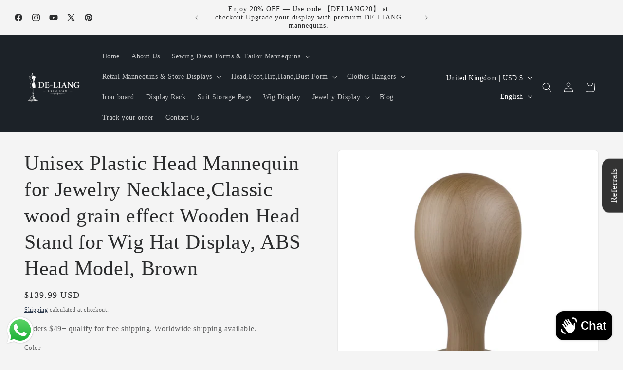

--- FILE ---
content_type: text/css
request_url: https://cdn.shopify.com/extensions/019ba0ca-52dc-7066-88bc-14ab9756924f/my-app-47/assets/referrals.css
body_size: 1646
content:
:root{--dd-animate-duration:0.5s;--dd-animate-delay:0.8s;--dd-animate-repeat:0.8s}.referrals_animate__animated__2g2y2{-webkit-animation-duration:.5s;-webkit-animation-duration:var(--dd-animate-duration);animation-duration:.5s;animation-duration:var(--dd-animate-duration);-webkit-animation-fill-mode:both;animation-fill-mode:both}@-webkit-keyframes referrals_fadeIn__2pR-v{0%{display:block;opacity:0}to{opacity:1}}@keyframes referrals_fadeIn__2pR-v{0%{display:block;opacity:0}to{opacity:1}}@-webkit-keyframes referrals_fadeInLeft__AThqK{0%{opacity:0;-webkit-transform:translate3d(-100%,0,0);transform:translate3d(-100%,0,0)}to{opacity:1;-webkit-transform:translateZ(0);transform:translateZ(0)}}@keyframes referrals_fadeInLeft__AThqK{0%{opacity:0;-webkit-transform:translate3d(-100%,0,0);transform:translate3d(-100%,0,0)}to{opacity:1;-webkit-transform:translateZ(0);transform:translateZ(0)}}@-webkit-keyframes referrals_fadeInRight__21Jwc{0%{opacity:0;-webkit-transform:translate3d(100%,0,0);transform:translate3d(100%,0,0)}to{opacity:1;-webkit-transform:translate3d(-100%,0,0);transform:translate3d(-100%,0,0)}}@keyframes referrals_fadeInRight__21Jwc{0%{opacity:0;-webkit-transform:translate3d(100%,0,0);transform:translate3d(100%,0,0)}to{opacity:1;-webkit-transform:translate3d(-100%,0,0);transform:translate3d(-100%,0,0)}}@-webkit-keyframes referrals_fadeOut__3VY3p{0%{opacity:1}to{opacity:0;display:none}}@keyframes referrals_fadeOut__3VY3p{0%{opacity:1}to{opacity:0;display:none}}@-webkit-keyframes referrals_fadeOutLeft__3Q0m4{0%{opacity:1}to{opacity:0;-webkit-transform:translate3d(-100%,0,0);transform:translate3d(-100%,0,0)}}@keyframes referrals_fadeOutLeft__3Q0m4{0%{opacity:1}to{opacity:0;-webkit-transform:translate3d(-100%,0,0);transform:translate3d(-100%,0,0)}}@-webkit-keyframes referrals_fadeOutRight__o72Ie{0%{opacity:1;-webkit-transform:translate3d(-100%,0,0);transform:translate3d(-100%,0,0)}to{opacity:0;-webkit-transform:translate3d(100%,0,0);transform:translate3d(100%,0,0)}}@keyframes referrals_fadeOutRight__o72Ie{0%{opacity:1;-webkit-transform:translate3d(-100%,0,0);transform:translate3d(-100%,0,0)}to{opacity:0;-webkit-transform:translate3d(100%,0,0);transform:translate3d(100%,0,0)}}@-webkit-keyframes referrals_bounceIn__3hIme{0%,20%,40%,60%,80%,to{-webkit-animation-timing-function:cubic-bezier(.215,.61,.355,1);animation-timing-function:cubic-bezier(.215,.61,.355,1)}0%{display:block;opacity:0;-webkit-transform:scale3d(.3,.3,.3);transform:scale3d(.3,.3,.3)}20%{-webkit-transform:scale3d(1.1,1.1,1.1);transform:scale3d(1.1,1.1,1.1)}40%{-webkit-transform:scale3d(.9,.9,.9);transform:scale3d(.9,.9,.9)}60%{opacity:1;-webkit-transform:scale3d(1.03,1.03,1.03);transform:scale3d(1.03,1.03,1.03)}80%{-webkit-transform:scale3d(.97,.97,.97);transform:scale3d(.97,.97,.97)}to{opacity:1;-webkit-transform:scaleX(1);transform:scaleX(1)}}@keyframes referrals_bounceIn__3hIme{0%,20%,40%,60%,80%,to{-webkit-animation-timing-function:cubic-bezier(.215,.61,.355,1);animation-timing-function:cubic-bezier(.215,.61,.355,1)}0%{display:block;opacity:0;-webkit-transform:scale3d(.3,.3,.3);transform:scale3d(.3,.3,.3)}20%{-webkit-transform:scale3d(1.1,1.1,1.1);transform:scale3d(1.1,1.1,1.1)}40%{-webkit-transform:scale3d(.9,.9,.9);transform:scale3d(.9,.9,.9)}60%{opacity:1;-webkit-transform:scale3d(1.03,1.03,1.03);transform:scale3d(1.03,1.03,1.03)}80%{-webkit-transform:scale3d(.97,.97,.97);transform:scale3d(.97,.97,.97)}to{opacity:1;-webkit-transform:scaleX(1);transform:scaleX(1)}}@-webkit-keyframes referrals_bounceOut__3kD_p{20%{-webkit-transform:scale3d(.9,.9,.9);transform:scale3d(.9,.9,.9)}50%,55%{opacity:1;-webkit-transform:scale3d(1.1,1.1,1.1);transform:scale3d(1.1,1.1,1.1)}to{opacity:0;-webkit-transform:scale3d(.3,.3,.3);transform:scale3d(.3,.3,.3)}}@keyframes referrals_bounceOut__3kD_p{20%{-webkit-transform:scale3d(.9,.9,.9);transform:scale3d(.9,.9,.9)}50%,55%{opacity:1;-webkit-transform:scale3d(1.1,1.1,1.1);transform:scale3d(1.1,1.1,1.1)}to{opacity:0;-webkit-transform:scale3d(.3,.3,.3);transform:scale3d(.3,.3,.3);display:none}}@-webkit-keyframes referrals_zoomIn__1bfi-{0%{display:block;opacity:0;-webkit-transform:scale3d(.3,.3,.3);transform:scale3d(.3,.3,.3)}50%{opacity:1}}@keyframes referrals_zoomIn__1bfi-{0%{display:block;opacity:0;-webkit-transform:scale3d(.3,.3,.3);transform:scale3d(.3,.3,.3)}50%{opacity:1}}@-webkit-keyframes referrals_zoomOut__3sCbA{0%{opacity:1}50%{opacity:0;-webkit-transform:scale3d(.3,.3,.3);transform:scale3d(.3,.3,.3)}to{opacity:0;display:none}}@keyframes referrals_zoomOut__3sCbA{0%{opacity:1}50%{opacity:0;-webkit-transform:scale3d(.3,.3,.3);transform:scale3d(.3,.3,.3)}to{opacity:0;display:none}}.referrals_animate__fadeIn__28qE7{-webkit-animation-name:referrals_fadeIn__2pR-v;animation-name:referrals_fadeIn__2pR-v}.referrals_animate__fadeInLeft__2mvFQ{-webkit-animation-name:referrals_fadeInLeft__AThqK;animation-name:referrals_fadeInLeft__AThqK}.referrals_animate__fadeInRight__3ftHo{transition-duration:.3s;-webkit-animation-name:referrals_fadeInRight__21Jwc;animation-name:referrals_fadeInRight__21Jwc}.referrals_animate__fadeOut__bqlJq{-webkit-animation-name:referrals_fadeOut__3VY3p;animation-name:referrals_fadeOut__3VY3p}.referrals_animate__fadeOutLeft__39BY7{transition-duration:.3s;-webkit-animation-name:referrals_fadeOutLeft__3Q0m4;animation-name:referrals_fadeOutLeft__3Q0m4}.referrals_animate__fadeOutRight__1mZ6F{-webkit-animation-name:referrals_fadeOutRight__o72Ie;animation-name:referrals_fadeOutRight__o72Ie}.referrals_animate__bounceIn__2EWid{-webkit-animation-name:referrals_bounceIn__3hIme;animation-name:referrals_bounceIn__3hIme}.referrals_animate__bounceIn__2EWid,.referrals_animate__bounceOut__3uNrz{-webkit-animation-duration:.75s;animation-duration:.75s;-webkit-animation-duration:.375s;-webkit-animation-duration:calc(var(--dd-animate-duration)*0.75);animation-duration:.375s;animation-duration:calc(var(--dd-animate-duration)*0.75)}.referrals_animate__bounceOut__3uNrz{-webkit-animation-name:referrals_bounceOut__3kD_p;animation-name:referrals_bounceOut__3kD_p}.referrals_animate__zoomIn__AUE9J{-webkit-animation-name:referrals_zoomIn__1bfi-;animation-name:referrals_zoomIn__1bfi-}.referrals_animate__zoomOut__2oAkM{-webkit-animation-name:referrals_zoomOut__3sCbA;animation-name:referrals_zoomOut__3sCbA}.referrals_triggerContainer__3YNQp{width:0;position:fixed;z-index:99996;top:50%;display:flex;justify-content:center;transition-duration:.4s;cursor:pointer}.referrals_triggerContainer__3YNQp.referrals_left__22yeI{left:0;-webkit-transform:rotate(270deg) translate(-50%);transform:rotate(270deg) translate(-50%);-webkit-transform-origin:top;transform-origin:top}.referrals_triggerContainer__3YNQp.referrals_left__22yeI .referrals_topToBottom__1np_z{-webkit-transform:rotate(180deg);transform:rotate(180deg);border-radius:15px 15px 0 0!important;padding:15px 20px 10px!important}.referrals_triggerContainer__3YNQp.referrals_right__3pmfS{right:0;-webkit-transform:rotate(90deg) translate(50%,50%);transform:rotate(90deg) translate(50%,50%)}.referrals_triggerContainer__3YNQp.referrals_right__3pmfS .referrals_bottomToTop___WhqU{-webkit-transform:rotate(180deg);transform:rotate(180deg);border-radius:15px 15px 0 0!important;padding:15px 20px 10px!important}.referrals_trigger__1F6cJ{padding:10px 20px 15px;font-size:18px;line-height:1;cursor:pointer;position:relative;transition-duration:.4s;transition-timing-function:cubic-bezier(1,0,0,1);width:auto;white-space:nowrap;border-radius:0 0 15px 15px;margin:0 8px;background:#333;color:#fff}.referrals_modalRoot__wSKs6{font-family:inherit}.referrals_modalMask__2yeJQ{height:100%;background-color:rgba(0,0,0,.45);color:transparent}.referrals_modalMask__2yeJQ,.referrals_modalWrap__2SNAc{position:fixed;top:0;right:0;bottom:0;left:0;z-index:1000;z-index:999999}.referrals_modalWrap__2SNAc{overflow:auto;outline:0;text-align:center}.referrals_modalWrap__2SNAc:before{display:inline-block;width:0;height:100%;vertical-align:middle;content:""}.referrals_modal__1VNJM{top:0;display:inline-block;text-align:left;vertical-align:middle;box-sizing:border-box;color:rgba(0,0,0,.65);font-size:14px;font-variant:tabular-nums;line-height:1.5;list-style:none;-webkit-font-feature-settings:"tnum";font-feature-settings:"tnum";position:relative;margin:0 auto;padding:0 0 24px;pointer-events:none;width:600px;-webkit-transform-origin:892.4px 285.4px;transform-origin:892.4px 285.4px}@media(max-width:768px){.referrals_modal__1VNJM{width:90%!important}}.referrals_modalContent__1XJNG{position:relative;background-color:#fff;background-clip:padding-box;border:0;border-radius:4px;box-shadow:0 4px 12px rgba(0,0,0,.15);pointer-events:auto;overflow:hidden}.referrals_modalContent__1XJNG .referrals_contentItemWrap__2fjfg{display:flex}.referrals_modalContent__1XJNG .referrals_contentItem__2uOVo{width:100%;flex-shrink:0}.referrals_modalHeader__3X4Cr{padding:16px 24px;color:rgba(0,0,0,.65);background:#fff;border-radius:4px 4px 0 0}.referrals_modalTitle__2cfUo{margin:0;color:rgba(0,0,0,.85);line-height:22px;word-wrap:break-word}.referrals_modalTitle__2cfUo .referrals_primaryTitle__3bHMh{font-size:20px;font-weight:700;text-align:center}.referrals_modalTitle__2cfUo .referrals_subTitle__cNkOX{font-weight:500;margin-top:10px;font-size:18px;text-align:left}.referrals_minimum__X-XZr{text-align:center;color:#858585;font-size:14px;margin-top:6px}.referrals_modalBody__3sd-v{padding:20px 24px;font-size:14px;line-height:1.5;word-wrap:break-word}.referrals_modalClose__1ptHm{position:absolute;top:0;right:0;z-index:10;padding:0;color:rgba(0,0,0,.45);font-weight:700;line-height:1;text-decoration:none;background:transparent;border:0;outline:0;cursor:pointer;transition:color .3s}.referrals_modalCloseIcon__28TV3{display:block;width:56px;height:56px;font-size:16px;font-style:normal;line-height:56px;text-align:center;text-transform:none;text-rendering:auto}.referrals_icon__220sZ{display:inline-block;color:inherit;font-style:normal;line-height:0;text-align:center;text-transform:none;vertical-align:-.125em;text-rendering:optimizeLegibility;-webkit-font-smoothing:antialiased}.referrals_formItem__CLIuc{margin-bottom:20px}.referrals_formItem__CLIuc label{font-size:14px;color:rgba(0,0,0,.85);padding:0 0 8px;font-weight:600;display:inline-block}.referrals_flex__2oT6l{display:flex;align-items:center;justify-content:center}.referrals_checkWrap__mbQsB{margin:20px 0}.referrals_checkWrap__mbQsB input{width:15px;height:15px}.referrals_shareWrap__UdoHX{margin:30px 0}.referrals_shareWrap__UdoHX a{cursor:pointer}.referrals_shareWrap__UdoHX svg{margin-right:40px}.referrals_copyWrap__12hDv{position:relative;width:85%}.referrals_copyWrap__12hDv input{padding-right:40%}.referrals_copyWrap__12hDv button{position:absolute;right:0;top:0;width:auto;height:40px;padding:0 15px;border:none}.referrals_copyWrap__12hDv button:active,.referrals_copyWrap__12hDv button:focus{outline:none;box-shadow:none;border:none}.referrals_input__2jTSj{box-sizing:border-box;margin:0;font-variant:tabular-nums;list-style:none;-webkit-font-feature-settings:"tnum";font-feature-settings:"tnum";position:relative;display:inline-block;width:100%;height:40px;padding:4px 11px;color:rgba(0,0,0,.65);font-size:14px;line-height:1.5;background-color:#fff;background-image:none;border:1px solid #d9d9d9;border-radius:4px;transition:all .3s}.referrals_input__2jTSj:focus,.referrals_input__2jTSj:hover{border-color:#523f28;border-right-width:1px!important;outline:0;box-shadow:0 0 0 2px rgba(69,47,23,.2)}.referrals_anticonSpin__16bHl{display:inline-block;-webkit-animation:referrals_loadingCircle__3URha 1s linear infinite;animation:referrals_loadingCircle__3URha 1s linear infinite}.referrals_required__r86yu:before{display:inline-block;margin-right:4px;color:#f5222d;font-size:14px;font-family:SimSun,sans-serif;line-height:1;content:"*"}.referrals_hasError__1qLmo .referrals_input__2jTSj{border-color:#f5222d}.referrals_hasError__1qLmo input:focus{box-shadow:0 0 0 2px rgba(245,34,45,.2)}.referrals_hasError__1qLmo .referrals_explain__q3TU5{color:#f5222d}.referrals_button__1x3OT{width:100%;height:48px;font-size:16px;color:#e4c9ab;background-color:#523f28;cursor:pointer;border:none;display:flex;align-items:center;justify-content:center}.referrals_button__1x3OT svg{display:inline;width:1.2rem;height:1.2rem;margin-right:.75rem;color:#fff;-webkit-animation:referrals_spin_357__1RGfS 1s linear infinite;animation:referrals_spin_357__1RGfS 1s linear infinite;margin-top:5px}@-webkit-keyframes referrals_spin_357__1RGfS{0%{-webkit-transform:rotate(0deg);transform:rotate(0deg)}to{-webkit-transform:rotate(1turn);transform:rotate(1turn)}}@keyframes referrals_spin_357__1RGfS{0%{-webkit-transform:rotate(0deg);transform:rotate(0deg)}to{-webkit-transform:rotate(1turn);transform:rotate(1turn)}}
/*# sourceMappingURL=referrals.afe67c07.css.map */

--- FILE ---
content_type: text/javascript; charset=utf-8
request_url: https://deliangdressforms.com/en-gb/products/unisex-plastic-head-mannequin-for-jewelry-necklace-classic-wood-grain-effect-wooden-head-stand-for-wig-hat-display-abs-head-model-brown.js
body_size: 1460
content:
{"id":6792329822363,"title":"Unisex Plastic Head Mannequin for Jewelry Necklace,Classic wood grain effect Wooden Head Stand for Wig Hat Display, ABS Head Model, Brown","handle":"unisex-plastic-head-mannequin-for-jewelry-necklace-classic-wood-grain-effect-wooden-head-stand-for-wig-hat-display-abs-head-model-brown","description":"\u003cp\u003eThis is a luxury design head mannequin, it's very classical and new color for hat display stand, if you put your hat or your headpiece for decoration, it will be very beautiful.\u003cbr data-mce-fragment=\"1\"\u003eThis is plastic head, not real wood head mannequin. so pls aware!!\u003cbr data-mce-fragment=\"1\"\u003e\u003cbr data-mce-fragment=\"1\"\u003ethe plastic also good for display, and not easy to broken!\u003cbr data-mce-fragment=\"1\"\u003e\u003cbr data-mce-fragment=\"1\"\u003e\u003cbr data-mce-fragment=\"1\"\u003eadvantage:\u003cbr data-mce-fragment=\"1\"\u003eWedding Head Accessories\u003cbr data-mce-fragment=\"1\"\u003eWindow Display Prop\u003cbr data-mce-fragment=\"1\"\u003eFeel free to match and place it freely, luxury plate head mannequin\u003cbr data-mce-fragment=\"1\"\u003eProduct use: Jewelry display, shoe bag display, hat display, cosmetics display, decorative props, wedding headdress stand display etc...\u003cbr data-mce-fragment=\"1\"\u003e\u003cbr data-mce-fragment=\"1\"\u003e\u003cbr data-mce-fragment=\"1\"\u003eProduct Detail:\u003cbr data-mce-fragment=\"1\"\u003e\u003cbr data-mce-fragment=\"1\"\u003e-Size: Total Height: 32 cm (12.6 inch), Head Circle: 53 cm(20.9 inch)\u003cbr data-mce-fragment=\"1\"\u003e\u003cbr data-mce-fragment=\"1\"\u003e\u003cbr data-mce-fragment=\"1\"\u003e-Color 1: Brown Classic wood grain effect\u003cbr data-mce-fragment=\"1\"\u003e-Color 2: Black\u003cbr data-mce-fragment=\"1\"\u003e-Color 3:White\u003cbr data-mce-fragment=\"1\"\u003e\u003cbr data-mce-fragment=\"1\"\u003e-Material 1:Plastic look like wooden head, Classic wood grain effect\u003cbr data-mce-fragment=\"1\"\u003e\u003cbr data-mce-fragment=\"1\"\u003e\u003cbr data-mce-fragment=\"1\"\u003e\u003cbr data-mce-fragment=\"1\"\u003e\u003cbr data-mce-fragment=\"1\"\u003ePolicy: Can not accept return if not quality problem, as this is ship from China, far away and delivery freight is expensive. \u003cbr data-mce-fragment=\"1\"\u003eBut we are sincerely manufacturer, so we will guarantee the quality and packing before delivery.\u003cbr data-mce-fragment=\"1\"\u003e\u003cbr data-mce-fragment=\"1\"\u003e\u003cbr data-mce-fragment=\"1\"\u003eIf you need bulk order, we can offer discount, pls contact our customer service. Welcome to purchase from our store, Your satisfaction is our no. 1 aim!\u003c\/p\u003e\n\u003cp\u003e \u003c\/p\u003e\n\u003cp\u003e \u003c\/p\u003e","published_at":"2021-05-27T13:57:21+08:00","created_at":"2021-05-27T13:57:18+08:00","vendor":"DE-LIANG","type":"Plastic Head Mannequin","tags":["display head","fashion head","female head mannequin","hat holder","head","head block","head for hat","head for jewelry","head for wigs","head mannequin","head model","luxury head stand","male head mannequin","model","model for hair","necklace display","plastic head","plastic mannequin","sunglass stand","wedding head"],"price":13999,"price_min":13999,"price_max":13999,"available":true,"price_varies":false,"compare_at_price":null,"compare_at_price_min":0,"compare_at_price_max":0,"compare_at_price_varies":false,"variants":[{"id":40098160017563,"title":"Brown","option1":"Brown","option2":null,"option3":null,"sku":"Plastic Head Mannequin-1","requires_shipping":true,"taxable":true,"featured_image":{"id":30828124995739,"product_id":6792329822363,"position":6,"created_at":"2021-05-27T13:57:23+08:00","updated_at":"2021-07-24T14:40:29+08:00","alt":"Unisex Plastic Head Mannequin for Jewelry Necklace,Classic wood grain effect Wooden Head Stand for Wig Hat Display, ABS Head Model, Brown DE-LIANG","width":3000,"height":3000,"src":"https:\/\/cdn.shopify.com\/s\/files\/1\/0551\/8924\/2011\/products\/2_7fdfbb0f-8f03-42cc-a624-dbc85d6b2ab2.jpg?v=1627108829","variant_ids":[40098160017563]},"available":true,"name":"Unisex Plastic Head Mannequin for Jewelry Necklace,Classic wood grain effect Wooden Head Stand for Wig Hat Display, ABS Head Model, Brown - Brown","public_title":"Brown","options":["Brown"],"price":13999,"weight":0,"compare_at_price":null,"inventory_management":"shopify","barcode":"","featured_media":{"alt":"Unisex Plastic Head Mannequin for Jewelry Necklace,Classic wood grain effect Wooden Head Stand for Wig Hat Display, ABS Head Model, Brown DE-LIANG","id":23185030381723,"position":6,"preview_image":{"aspect_ratio":1.0,"height":3000,"width":3000,"src":"https:\/\/cdn.shopify.com\/s\/files\/1\/0551\/8924\/2011\/products\/2_7fdfbb0f-8f03-42cc-a624-dbc85d6b2ab2.jpg?v=1627108829"}},"requires_selling_plan":false,"selling_plan_allocations":[]},{"id":40098160050331,"title":"Black","option1":"Black","option2":null,"option3":null,"sku":"Plastic Head Mannequin-2","requires_shipping":true,"taxable":true,"featured_image":{"id":30828124668059,"product_id":6792329822363,"position":3,"created_at":"2021-05-27T13:57:22+08:00","updated_at":"2025-04-16T14:14:55+08:00","alt":"Unisex Plastic Head Mannequin for Jewelry Necklace,Classic wood grain effect Wooden Head Stand for Wig Hat Display, ABS Head Model, Brown DE-LIANG","width":1000,"height":1000,"src":"https:\/\/cdn.shopify.com\/s\/files\/1\/0551\/8924\/2011\/products\/4_d33d3d6d-63a6-4187-bee4-6a0d188c0f7f.jpg?v=1744784095","variant_ids":[40098160050331]},"available":true,"name":"Unisex Plastic Head Mannequin for Jewelry Necklace,Classic wood grain effect Wooden Head Stand for Wig Hat Display, ABS Head Model, Brown - Black","public_title":"Black","options":["Black"],"price":13999,"weight":0,"compare_at_price":null,"inventory_management":"shopify","barcode":"","featured_media":{"alt":"Unisex Plastic Head Mannequin for Jewelry Necklace,Classic wood grain effect Wooden Head Stand for Wig Hat Display, ABS Head Model, Brown DE-LIANG","id":23185030709403,"position":3,"preview_image":{"aspect_ratio":1.0,"height":1000,"width":1000,"src":"https:\/\/cdn.shopify.com\/s\/files\/1\/0551\/8924\/2011\/products\/4_d33d3d6d-63a6-4187-bee4-6a0d188c0f7f.jpg?v=1744784095"}},"requires_selling_plan":false,"selling_plan_allocations":[]},{"id":40098160083099,"title":"White","option1":"White","option2":null,"option3":null,"sku":"Plastic Head Mannequin-3","requires_shipping":true,"taxable":true,"featured_image":{"id":30828124930203,"product_id":6792329822363,"position":1,"created_at":"2021-05-27T13:57:23+08:00","updated_at":"2025-04-16T14:14:55+08:00","alt":"Unisex Plastic Head Mannequin for Jewelry Necklace,Classic wood grain effect Wooden Head Stand for Wig Hat Display, ABS Head Model, Brown DE-LIANG","width":1000,"height":1000,"src":"https:\/\/cdn.shopify.com\/s\/files\/1\/0551\/8924\/2011\/products\/06.jpg?v=1744784095","variant_ids":[40098160083099]},"available":true,"name":"Unisex Plastic Head Mannequin for Jewelry Necklace,Classic wood grain effect Wooden Head Stand for Wig Hat Display, ABS Head Model, Brown - White","public_title":"White","options":["White"],"price":13999,"weight":0,"compare_at_price":null,"inventory_management":"shopify","barcode":"","featured_media":{"alt":"Unisex Plastic Head Mannequin for Jewelry Necklace,Classic wood grain effect Wooden Head Stand for Wig Hat Display, ABS Head Model, Brown DE-LIANG","id":23185030742171,"position":1,"preview_image":{"aspect_ratio":1.0,"height":1000,"width":1000,"src":"https:\/\/cdn.shopify.com\/s\/files\/1\/0551\/8924\/2011\/products\/06.jpg?v=1744784095"}},"requires_selling_plan":false,"selling_plan_allocations":[]}],"images":["\/\/cdn.shopify.com\/s\/files\/1\/0551\/8924\/2011\/products\/06.jpg?v=1744784095","\/\/cdn.shopify.com\/s\/files\/1\/0551\/8924\/2011\/products\/9_9065da25-94d4-4440-b5fb-b2296dbc5424.jpg?v=1744784095","\/\/cdn.shopify.com\/s\/files\/1\/0551\/8924\/2011\/products\/4_d33d3d6d-63a6-4187-bee4-6a0d188c0f7f.jpg?v=1744784095","\/\/cdn.shopify.com\/s\/files\/1\/0551\/8924\/2011\/products\/2_cc92990d-3c52-4ad1-a3e1-288c850026a9.jpg?v=1744784095","\/\/cdn.shopify.com\/s\/files\/1\/0551\/8924\/2011\/products\/7_15a6bc54-ed5d-4c4f-b4c7-c44a25439e0f.jpg?v=1744784082","\/\/cdn.shopify.com\/s\/files\/1\/0551\/8924\/2011\/products\/2_7fdfbb0f-8f03-42cc-a624-dbc85d6b2ab2.jpg?v=1627108829","\/\/cdn.shopify.com\/s\/files\/1\/0551\/8924\/2011\/products\/4_363a14c1-8a68-43c3-aee1-27d0e605d08b.jpg?v=1627108829","\/\/cdn.shopify.com\/s\/files\/1\/0551\/8924\/2011\/products\/8_6f3e1f9e-e341-4092-8127-0fa157a9d1be.jpg?v=1627108829","\/\/cdn.shopify.com\/s\/files\/1\/0551\/8924\/2011\/products\/12_2018eb55-4966-47bf-a583-97c173e071f7.jpg?v=1627108829","\/\/cdn.shopify.com\/s\/files\/1\/0551\/8924\/2011\/products\/10_a2476faa-45a7-4b12-bd00-efcfbe727293.jpg?v=1627108829","\/\/cdn.shopify.com\/s\/files\/1\/0551\/8924\/2011\/products\/7_73fe05e4-945b-4f79-bf1f-3eb062e21f18.jpg?v=1627108820","\/\/cdn.shopify.com\/s\/files\/1\/0551\/8924\/2011\/products\/1_26a85afb-e374-4362-9615-2d3b61ca620a.jpg?v=1627108814","\/\/cdn.shopify.com\/s\/files\/1\/0551\/8924\/2011\/products\/2_c2902657-d2c0-42cf-bb44-0eb1afd09203.jpg?v=1627108814"],"featured_image":"\/\/cdn.shopify.com\/s\/files\/1\/0551\/8924\/2011\/products\/06.jpg?v=1744784095","options":[{"name":"Color","position":1,"values":["Brown","Black","White"]}],"url":"\/en-gb\/products\/unisex-plastic-head-mannequin-for-jewelry-necklace-classic-wood-grain-effect-wooden-head-stand-for-wig-hat-display-abs-head-model-brown","media":[{"alt":"Unisex Plastic Head Mannequin for Jewelry Necklace,Classic wood grain effect Wooden Head Stand for Wig Hat Display, ABS Head Model, Brown DE-LIANG","id":23185030742171,"position":1,"preview_image":{"aspect_ratio":1.0,"height":1000,"width":1000,"src":"https:\/\/cdn.shopify.com\/s\/files\/1\/0551\/8924\/2011\/products\/06.jpg?v=1744784095"},"aspect_ratio":1.0,"height":1000,"media_type":"image","src":"https:\/\/cdn.shopify.com\/s\/files\/1\/0551\/8924\/2011\/products\/06.jpg?v=1744784095","width":1000},{"alt":"Unisex Plastic Head Mannequin for Jewelry Necklace,Classic wood grain effect Wooden Head Stand for Wig Hat Display, ABS Head Model, Brown DE-LIANG","id":23185030611099,"position":2,"preview_image":{"aspect_ratio":1.0,"height":3000,"width":3000,"src":"https:\/\/cdn.shopify.com\/s\/files\/1\/0551\/8924\/2011\/products\/9_9065da25-94d4-4440-b5fb-b2296dbc5424.jpg?v=1744784095"},"aspect_ratio":1.0,"height":3000,"media_type":"image","src":"https:\/\/cdn.shopify.com\/s\/files\/1\/0551\/8924\/2011\/products\/9_9065da25-94d4-4440-b5fb-b2296dbc5424.jpg?v=1744784095","width":3000},{"alt":"Unisex Plastic Head Mannequin for Jewelry Necklace,Classic wood grain effect Wooden Head Stand for Wig Hat Display, ABS Head Model, Brown DE-LIANG","id":23185030709403,"position":3,"preview_image":{"aspect_ratio":1.0,"height":1000,"width":1000,"src":"https:\/\/cdn.shopify.com\/s\/files\/1\/0551\/8924\/2011\/products\/4_d33d3d6d-63a6-4187-bee4-6a0d188c0f7f.jpg?v=1744784095"},"aspect_ratio":1.0,"height":1000,"media_type":"image","src":"https:\/\/cdn.shopify.com\/s\/files\/1\/0551\/8924\/2011\/products\/4_d33d3d6d-63a6-4187-bee4-6a0d188c0f7f.jpg?v=1744784095","width":1000},{"alt":"Unisex Plastic Head Mannequin for Jewelry Necklace,Classic wood grain effect Wooden Head Stand for Wig Hat Display, ABS Head Model, Brown DE-LIANG","id":24071092109467,"position":4,"preview_image":{"aspect_ratio":1.0,"height":1000,"width":1000,"src":"https:\/\/cdn.shopify.com\/s\/files\/1\/0551\/8924\/2011\/products\/2_cc92990d-3c52-4ad1-a3e1-288c850026a9.jpg?v=1744784095"},"aspect_ratio":1.0,"height":1000,"media_type":"image","src":"https:\/\/cdn.shopify.com\/s\/files\/1\/0551\/8924\/2011\/products\/2_cc92990d-3c52-4ad1-a3e1-288c850026a9.jpg?v=1744784095","width":1000},{"alt":"Unisex Plastic Head Mannequin for Jewelry Necklace,Classic wood grain effect Wooden Head Stand for Wig Hat Display, ABS Head Model, Brown DE-LIANG","id":23185030512795,"position":5,"preview_image":{"aspect_ratio":1.0,"height":3000,"width":3000,"src":"https:\/\/cdn.shopify.com\/s\/files\/1\/0551\/8924\/2011\/products\/7_15a6bc54-ed5d-4c4f-b4c7-c44a25439e0f.jpg?v=1744784082"},"aspect_ratio":1.0,"height":3000,"media_type":"image","src":"https:\/\/cdn.shopify.com\/s\/files\/1\/0551\/8924\/2011\/products\/7_15a6bc54-ed5d-4c4f-b4c7-c44a25439e0f.jpg?v=1744784082","width":3000},{"alt":"Unisex Plastic Head Mannequin for Jewelry Necklace,Classic wood grain effect Wooden Head Stand for Wig Hat Display, ABS Head Model, Brown DE-LIANG","id":23185030381723,"position":6,"preview_image":{"aspect_ratio":1.0,"height":3000,"width":3000,"src":"https:\/\/cdn.shopify.com\/s\/files\/1\/0551\/8924\/2011\/products\/2_7fdfbb0f-8f03-42cc-a624-dbc85d6b2ab2.jpg?v=1627108829"},"aspect_ratio":1.0,"height":3000,"media_type":"image","src":"https:\/\/cdn.shopify.com\/s\/files\/1\/0551\/8924\/2011\/products\/2_7fdfbb0f-8f03-42cc-a624-dbc85d6b2ab2.jpg?v=1627108829","width":3000},{"alt":"Unisex Plastic Head Mannequin for Jewelry Necklace,Classic wood grain effect Wooden Head Stand for Wig Hat Display, ABS Head Model, Brown DE-LIANG","id":23185030414491,"position":7,"preview_image":{"aspect_ratio":1.0,"height":3000,"width":3000,"src":"https:\/\/cdn.shopify.com\/s\/files\/1\/0551\/8924\/2011\/products\/4_363a14c1-8a68-43c3-aee1-27d0e605d08b.jpg?v=1627108829"},"aspect_ratio":1.0,"height":3000,"media_type":"image","src":"https:\/\/cdn.shopify.com\/s\/files\/1\/0551\/8924\/2011\/products\/4_363a14c1-8a68-43c3-aee1-27d0e605d08b.jpg?v=1627108829","width":3000},{"alt":"Unisex Plastic Head Mannequin for Jewelry Necklace,Classic wood grain effect Wooden Head Stand for Wig Hat Display, ABS Head Model, Brown DE-LIANG","id":23185030578331,"position":8,"preview_image":{"aspect_ratio":1.0,"height":3000,"width":3000,"src":"https:\/\/cdn.shopify.com\/s\/files\/1\/0551\/8924\/2011\/products\/8_6f3e1f9e-e341-4092-8127-0fa157a9d1be.jpg?v=1627108829"},"aspect_ratio":1.0,"height":3000,"media_type":"image","src":"https:\/\/cdn.shopify.com\/s\/files\/1\/0551\/8924\/2011\/products\/8_6f3e1f9e-e341-4092-8127-0fa157a9d1be.jpg?v=1627108829","width":3000},{"alt":"Unisex Plastic Head Mannequin for Jewelry Necklace,Classic wood grain effect Wooden Head Stand for Wig Hat Display, ABS Head Model, Brown DE-LIANG","id":23185030643867,"position":9,"preview_image":{"aspect_ratio":1.0,"height":3000,"width":3000,"src":"https:\/\/cdn.shopify.com\/s\/files\/1\/0551\/8924\/2011\/products\/12_2018eb55-4966-47bf-a583-97c173e071f7.jpg?v=1627108829"},"aspect_ratio":1.0,"height":3000,"media_type":"image","src":"https:\/\/cdn.shopify.com\/s\/files\/1\/0551\/8924\/2011\/products\/12_2018eb55-4966-47bf-a583-97c173e071f7.jpg?v=1627108829","width":3000},{"alt":"Unisex Plastic Head Mannequin for Jewelry Necklace,Classic wood grain effect Wooden Head Stand for Wig Hat Display, ABS Head Model, Brown DE-LIANG","id":23185030676635,"position":10,"preview_image":{"aspect_ratio":1.0,"height":3000,"width":3000,"src":"https:\/\/cdn.shopify.com\/s\/files\/1\/0551\/8924\/2011\/products\/10_a2476faa-45a7-4b12-bd00-efcfbe727293.jpg?v=1627108829"},"aspect_ratio":1.0,"height":3000,"media_type":"image","src":"https:\/\/cdn.shopify.com\/s\/files\/1\/0551\/8924\/2011\/products\/10_a2476faa-45a7-4b12-bd00-efcfbe727293.jpg?v=1627108829","width":3000},{"alt":"Unisex Plastic Head Mannequin for Jewelry Necklace,Classic wood grain effect Wooden Head Stand for Wig Hat Display, ABS Head Model, Brown DE-LIANG","id":23185030774939,"position":11,"preview_image":{"aspect_ratio":1.0,"height":1000,"width":1000,"src":"https:\/\/cdn.shopify.com\/s\/files\/1\/0551\/8924\/2011\/products\/7_73fe05e4-945b-4f79-bf1f-3eb062e21f18.jpg?v=1627108820"},"aspect_ratio":1.0,"height":1000,"media_type":"image","src":"https:\/\/cdn.shopify.com\/s\/files\/1\/0551\/8924\/2011\/products\/7_73fe05e4-945b-4f79-bf1f-3eb062e21f18.jpg?v=1627108820","width":1000},{"alt":"Unisex Plastic Head Mannequin for Jewelry Necklace,Classic wood grain effect Wooden Head Stand for Wig Hat Display, ABS Head Model, Brown DE-LIANG","id":24071092371611,"position":12,"preview_image":{"aspect_ratio":1.0,"height":1000,"width":1000,"src":"https:\/\/cdn.shopify.com\/s\/files\/1\/0551\/8924\/2011\/products\/1_26a85afb-e374-4362-9615-2d3b61ca620a.jpg?v=1627108814"},"aspect_ratio":1.0,"height":1000,"media_type":"image","src":"https:\/\/cdn.shopify.com\/s\/files\/1\/0551\/8924\/2011\/products\/1_26a85afb-e374-4362-9615-2d3b61ca620a.jpg?v=1627108814","width":1000},{"alt":"Unisex Plastic Head Mannequin for Jewelry Necklace,Classic wood grain effect Wooden Head Stand for Wig Hat Display, ABS Head Model, Brown DE-LIANG","id":24071094730907,"position":13,"preview_image":{"aspect_ratio":1.0,"height":1000,"width":1000,"src":"https:\/\/cdn.shopify.com\/s\/files\/1\/0551\/8924\/2011\/products\/2_c2902657-d2c0-42cf-bb44-0eb1afd09203.jpg?v=1627108814"},"aspect_ratio":1.0,"height":1000,"media_type":"image","src":"https:\/\/cdn.shopify.com\/s\/files\/1\/0551\/8924\/2011\/products\/2_c2902657-d2c0-42cf-bb44-0eb1afd09203.jpg?v=1627108814","width":1000}],"requires_selling_plan":false,"selling_plan_groups":[]}

--- FILE ---
content_type: text/javascript
request_url: https://cdn.shopify.com/extensions/019ba0ca-52dc-7066-88bc-14ab9756924f/my-app-47/assets/referrals.js
body_size: 37837
content:
/*! For license information please see referrals.386881c5.js.LICENSE.txt */
!function(e){var t={};function n(r){if(t[r])return t[r].exports;var a=t[r]={i:r,l:!1,exports:{}};return e[r].call(a.exports,a,a.exports,n),a.l=!0,a.exports}n.m=e,n.c=t,n.d=function(e,t,r){n.o(e,t)||Object.defineProperty(e,t,{configurable:!1,enumerable:!0,get:r})},n.r=function(e){Object.defineProperty(e,"__esModule",{value:!0})},n.n=function(e){var t=e&&e.__esModule?function(){return e.default}:function(){return e};return n.d(t,"a",t),t},n.o=function(e,t){return Object.prototype.hasOwnProperty.call(e,t)},n.p="https://review.wsy400.com/theme-app-extension/v119/",n(n.s=618)}({0:function(e,t,n){"use strict";e.exports=n(75)},106:function(e,t,n){"use strict";function r(e,t,n,r,a,o,i){try{var c=e[o](i),s=c.value}catch(u){return void n(u)}c.done?t(s):Promise.resolve(s).then(r,a)}function a(e){return function(){var t=this,n=arguments;return new Promise((function(a,o){var i=e.apply(t,n);function c(e){r(i,a,o,c,s,"next",e)}function s(e){r(i,a,o,c,s,"throw",e)}c(void 0)}))}}n.d(t,"a",(function(){return a}))},11:function(e,t,n){"use strict";n.d(t,"b",(function(){return c})),n.d(t,"l",(function(){return s})),n.d(t,"g",(function(){return u})),n.d(t,"n",(function(){return l})),n.d(t,"m",(function(){return d})),n.d(t,"c",(function(){return h})),n.d(t,"f",(function(){return m})),n.d(t,"o",(function(){return p})),n.d(t,"j",(function(){return g})),n.d(t,"h",(function(){return v})),n.d(t,"k",(function(){return y})),n.d(t,"r",(function(){return _})),n.d(t,"s",(function(){return C})),n.d(t,"i",(function(){return w})),n.d(t,"e",(function(){return k})),n.d(t,"q",(function(){return S})),n.d(t,"d",(function(){return L})),n.d(t,"a",(function(){return x})),n.d(t,"p",(function(){return D}));var r=n(0),a=n.n(r),o=!1,i={},c={set:function(e,t){i[e]=t},get:function(e){return i[e]}};function s(){return c.get("shopInfo")}var u=function(e,t){if(e){void 0===t&&(t="yyyy-MM-dd hh:mm:ss");var n={"M+":(e=e.getFullYear?e:new Date(e)).getMonth()+1,"d+":e.getDate(),"h+":e.getHours(),"m+":e.getMinutes(),"s+":e.getSeconds(),"q+":Math.floor((e.getMonth()+3)/3),S:e.getMilliseconds()};for(var r in/(y+)/.test(t)&&(t=t.replace(RegExp.$1,(e.getFullYear()+"").substr(4-RegExp.$1.length))),n)new RegExp("("+r+")").test(t)&&(t=t.replace(RegExp.$1,1==RegExp.$1.length?n[r]:("00"+n[r]).substr((""+n[r]).length)));return t}};function l(e,t){return JSON.stringify(e)===JSON.stringify(t)}function d(e){var t=new RegExp("(^|&)"+e+"=([^&]*)(&|$)"),n=decodeURIComponent(window.location.hash.split("?")[1]).match(t);return null!=n?unescape(n[2]):""}var f=new Map;function h(e,t){var n="".concat(e,"_").concat(t);if(f.has(n))return f.get(n);var r=m({url:"/apps/isBuy",method:"GET",params:{productId:e,email:t},noMsgTip:!0}).then((function(e){var t=e.data;return 200==e.code&&!!t})).catch((function(){return!1}));return f.set(n,r),r}function m(e){var t=e.url,n=e.method,r=void 0===n?"POST":n,a=e.params,i=e.download,c=(e.noMsgTip,e.useProxy,{}),s={headers:c,method:r};if(t.indexOf("http")>-1&&delete s.credentials,a&&(a.append||Object.keys(a).forEach((function(e){var t=a[e];t||0===t||!1===t||delete a[e],"value_reset"==t&&(a[e]="")}))),"post"==r.toLocaleLowerCase()||"patch"==r.toLocaleLowerCase()){var u="";a&&a.append?u=a:(u=JSON.stringify(a),c["Content-Type"]="application/json"),s.body=u}else if("get"==r.toLocaleLowerCase()&&a&&Object.keys(a).length){var l="";Object.keys(a).forEach((function(e){l+=e+"="+encodeURIComponent(a[e])+"&"})),t+="?"+l.replace(/&$/,"")}return/^http/.test(t)||(t="https://review.wsy400.com"+t),fetch(t,s).then((function(e){if(e.status>=200&&e.status<300){var t=e.headers.get("Content-Type"),n=null;return i&&(n=e.arrayBuffer())?n:(n=t&&-1!==t.indexOf("json")?e.json():e.text(),-1!==t.indexOf("html")&&(n={code:-1}),n.then((function(e){var t=e.code,n=e.state,r=e.msg;e.message;200==t||1==n?o=!1:"403"==t?window.location.href="/authError.html?error_description="+encodeURIComponent(r):(-200==t||-2==t)&&(o||(o=!0))})),n||{})}return{msg:"system error"}}),(function(e){return{code:-1}}))}var p=function(e){var t=/Android|webOS|iPhone|iPad|iPod|BlackBerry|IEMobile|Opera Mini/i.test(navigator.userAgent);return t||"pc"!==e},g=(function(){function e(e){var t,n={times:1,num:0};if(t=e,Math.floor(t)===t)return n.num=e,n;var r=e+"",a=r.indexOf("."),o=r.substr(a+1).length,i=Math.pow(10,o),c=parseInt(e*i+.5,10);return n.times=i,n.num=c,n}function t(t,n,r,a){var o=e(t),i=e(n),c=o.num,s=i.num,u=o.times,l=i.times,d=u>l?u:l;switch(a){case"add":return(u===l?c+s:u>l?c+s*(u/l):c*(l/u)+s)/d;case"subtract":return(u===l?c-s:u>l?c-s*(u/l):c*(l/u)-s)/d;case"multiply":return c*s/(u*l);case"divide":return c/s*(l/u)}}}(),function(){var e=arguments.length>0&&void 0!==arguments[0]?arguments[0]:window.location.href,t=/[?&]([^#&?]+)=([^#&\?=]+)/g,n={};return e.replace(t,(function(e,t,r,a,o){n[t]=r})),n});function v(e){return{A:"#87AF53",B:"#3E909D",C:"#F6BEC9",D:"#FFE99D",E:"#B2AFDB",F:"#9AD0FC",G:"#EA84A5",H:"#87CDD1",I:"#EA9884",J:"#6563B2",K:"#82B8DA",L:"#BB89E6",M:"#DA7373",N:"#379FC2",O:"#AD3C3E",P:"#278F31",Q:"#FDD16C",R:"#DD7273",S:"#A1D3B7",T:"#D2BE68",U:"#59B792",V:"#3EB7E6",W:"#A2CCCA",X:"#8597D8",Y:"#D56C8C",Z:"#325D81"}[e=e&&e.substr(0,1).toUpperCase()||""]||"#87AF53"}function y(){var e=arguments.length>0&&void 0!==arguments[0]?arguments[0]:"",t=document.documentElement,n=getComputedStyle(t);return n.getPropertyValue(e)||""}function _(){var e=arguments.length>0&&void 0!==arguments[0]?arguments[0]:"",t=arguments.length>1&&void 0!==arguments[1]?arguments[1]:"",n=document.documentElement;return n.style.setProperty(e,t)}function C(){var e=arguments.length>0&&void 0!==arguments[0]?arguments[0]:"",t=arguments.length>1?arguments[1]:void 0,n=arguments.length>2&&void 0!==arguments[2]&&arguments[2],r=n?"...":"",a=null==e?"":e+"";if(a.length<t)return a;var o=(a=a.substr(0,t)).split(" "),i=o.pop().length;return i==a.length?a+r:a.substr(0,a.length-i-1)+r}function w(e,t){var n=function(e){var n=arguments.length>1&&void 0!==arguments[1]?arguments[1]:"",r={"zh-CN":{year:"".concat(e,"\u5e74\u524d"),month:"".concat(e,"\u6708\u524d"),week:"".concat(e,"\u5468\u524d"),day:"".concat(e,"\u5929\u524d"),hour:"".concat(e,"\u5c0f\u65f6\u524d"),minute:"".concat(e,"\u5206\u949f\u524d"),just:"\u521a\u521a"},"zh-TW":{year:"".concat(e,"\u5e74\u524d"),month:"".concat(e,"\u500b\u6708\u524d"),week:"".concat(e,"\u9031\u5468\u524d"),day:"".concat(e,"\u5929\u524d"),hour:"".concat(e,"\u5c0f\u6642\u524d"),minute:"".concat(e,"\u5206\u9418\u524d"),just:"\u525b\u525b"},"ja-JP":{year:"".concat(e," \u5e74\u524d"),month:"".concat(e," \u30f6\u6708\u524d"),week:"".concat(e," \u9031\u9593\u524d"),day:"".concat(e," \u65e5\u524d"),hour:"".concat(e," \u6642\u9593\u524d"),minute:"".concat(e," \u5206\u524d"),just:"\u305f\u3063\u305f\u4eca"},en:{year:"".concat(e," year ago"),years:"".concat(e," years ago"),month:"".concat(e," month ago"),months:"".concat(e," months ago"),week:"".concat(e," week ago"),weeks:"".concat(e," weeks ago"),day:"".concat(e," day ago"),days:"".concat(e," days ago"),hour:"".concat(e," hour ago"),hours:"".concat(e," hours ago"),minute:"".concat(e," minute ago"),minutes:"".concat(e," minutes ago"),just:"just now"},pt_BR:{year:"".concat(e," ano atr\xe1s"),years:"".concat(e," anos atr\xe1s"),month:"".concat(e," m\xeas atr\xe1s"),months:"".concat(e," meses atr\xe1s"),week:"".concat(e," semana atr\xe1s"),weeks:"".concat(e," semanas atr\xe1s"),day:"".concat(e," dia atr\xe1s"),days:"".concat(e," dias atr\xe1s"),hour:"".concat(e," hora atr\xe1s"),hours:"".concat(e," horas atr\xe1s"),minute:"".concat(e," minuto atr\xe1s"),minutes:"".concat(e," minutos atr\xe1s"),just:"agora mesmo"},"pt-PT":{year:"".concat(e," ano atr\xe1s"),years:"".concat(e," anos atr\xe1s"),month:"".concat(e," m\xeas atr\xe1s"),months:"".concat(e," meses atr\xe1s"),week:"".concat(e," semana atr\xe1s"),weeks:"".concat(e," semanas atr\xe1s"),day:"".concat(e," dia atr\xe1s"),days:"".concat(e," dias atr\xe1s"),hour:"".concat(e," hora atr\xe1s"),hours:"".concat(e," horas atr\xe1s"),minute:"".concat(e," minuto atr\xe1s"),minutes:"".concat(e," minutos atr\xe1s"),just:"agora mesmo"},da_DK:{year:"".concat(e," \xe5r siden  "),years:"".concat(e," \xe5r siden  "),month:"".concat(e," m\xe5ned siden  "),months:"".concat(e," m\xe5neder siden  "),week:"".concat(e," uge siden  "),weeks:"".concat(e," uger siden  "),day:"".concat(e," dag siden  "),days:"".concat(e," dage siden  "),hour:"".concat(e," time siden "),hours:"".concat(e," timer siden  "),minute:"".concat(e," minut siden  "),minutes:"".concat(e," minutter siden "),just:"lige nu"},"ru-RU":{year:"".concat(e," \u0433\u043e\u0434 \u043d\u0430\u0437\u0430\u0434  "),years:"".concat(e," \u0433\u043e\u0434\u0430 \u043d\u0430\u0437\u0430\u0434  "),month:"".concat(e," \u043c\u0435\u0441\u044f\u0446 \u043d\u0430\u0437\u0430\u0434  "),months:"".concat(e," \u043c\u0435\u0441\u044f\u0446\u0430 \u043d\u0430\u0437\u0430\u0434  "),week:"".concat(e," \u043d\u0435\u0434\u0435\u043b\u044e \u043d\u0430\u0437\u0430\u0434  "),weeks:"".concat(e," \u043d\u0435\u0434\u0435\u043b\u0438 \u043d\u0430\u0437\u0430\u0434  "),day:"".concat(e," \u0434\u0435\u043d\u044c \u043d\u0430\u0437\u0430\u0434  "),days:"".concat(e," \u0434\u043d\u044f \u043d\u0430\u0437\u0430\u0434  "),hour:"".concat(e," \u0447\u0430\u0441 \u043d\u0430\u0437\u0430\u0434 "),hours:"".concat(e," \u0447\u0430\u0441\u0430 \u043d\u0430\u0437\u0430\u0434  "),minute:"".concat(e," \u043c\u0438\u043d\u0443\u0442\u0443 \u043d\u0430\u0437\u0430\u0434  "),minutes:"".concat(e," \u043c\u0438\u043d\u0443\u0442\u044b \u043d\u0430\u0437\u0430\u0434 "),just:"\u043f\u0440\u044f\u043c\u043e \u0441\u0435\u0439\u0447\u0430\u0441"},nl_NL:{year:"".concat(e," jaar geleden "),years:"".concat(e," jaar geleden  "),month:"".concat(e," maand geleden  "),months:"".concat(e," maanden geleden  "),week:"".concat(e," week geleden "),weeks:"".concat(e," weken geleden "),day:"".concat(e," dag geleden  "),days:"".concat(e," dagen geleden "),hour:"".concat(e," uur geleden "),hours:"".concat(e," uur geleden "),minute:"".concat(e," minuut geleden  "),minutes:"".concat(e," minuten geleden "),just:"net nu "},pl_PL:{year:"".concat(e," rok temu "),years:"".concat(e," lat temu  "),month:"".concat(e," miesi\u0105c temu  "),months:"".concat(e," miesi\u0119cy temu  "),week:"".concat(e," tydzie\u0144 temu "),weeks:"".concat(e," tygodni temu "),day:"".concat(e," dzie\u0144 temu  "),days:"".concat(e," dni temu "),hour:"".concat(e," godzin\u0119 temu "),hours:"".concat(e," godzin temu "),minute:"".concat(e," minuta temu  "),minutes:"".concat(e," minut temu "),just:"w\u0142a\u015bnie"},sv_SE:{year:"".concat(e," \xe5r sedan "),years:"".concat(e," \xe5r sedan  "),month:"".concat(e," m\xe5nad sedan  "),months:"".concat(e," m\xe5nader sedan  "),week:"".concat(e," vecka sedan "),weeks:"".concat(e," veckor sedan "),day:"".concat(e," dag sedan  "),days:"".concat(e," dagar sedan "),hour:"".concat(e," timme sedan "),hours:"".concat(e," timmar sedan "),minute:"".concat(e," minut sedan  "),minutes:"".concat(e," minuter sedan "),just:"precis nu  "},"it-IT":{year:"".concat(e," anno fa "),years:"".concat(e," anni fa  "),month:"".concat(e," mese fa  "),months:"".concat(e," mesi fa  "),week:"".concat(e," settimana fa "),weeks:"".concat(e," settimane fa "),day:"".concat(e," giorno fa  "),days:"".concat(e," giorni fa "),hour:"".concat(e," ora fa "),hours:"".concat(e," ore fa "),minute:"".concat(e," minuto fa  "),minutes:"".concat(e," minuti fa "),just:"proprio adesso"},"es-ES":{year:" hace ".concat(e," a\xf1o "),years:" Hace ".concat(e," a\xf1os  "),month:" Hace ".concat(e," mes "),months:" Hace ".concat(e," meses  "),week:" Hace ".concat(e," semana "),weeks:" hace ".concat(e," semanas "),day:" Hace ".concat(e," dia "),days:" Hace ".concat(e," dias "),hour:" hace ".concat(e," hora "),hours:" hace ".concat(e," horas "),minute:" Hace ".concat(e," minuto  "),minutes:" hace ".concat(e," minutos "),just:"En este momento "},"de-DE":{year:" vor ".concat(e," Jahr "),years:" vor ".concat(e," Jahren  "),month:" Vor ".concat(e," Monat "),months:" vor ".concat(e," Monaten  "),week:" Vor ".concat(e," Woche "),weeks:" Vor ".concat(e," Wochen "),day:" Vor ".concat(e," Tag "),days:" vor ".concat(e," Tagen "),hour:" vor ".concat(e," Stunde "),hours:" vor ".concat(e," Stunden "),minute:" Vor ".concat(e," Minute  "),minutes:" vor ".concat(e," Minuten "),just:"gerade jetzt "},"fr-FR":{year:" il y a ".concat(e," an "),years:" il y a ".concat(e," ans  "),month:" Il ya ".concat(e," mois  "),months:" il y a ".concat(e," mois  "),week:" il ya ".concat(e," semaine  "),weeks:" il y a ".concat(e," semaines  "),day:" il y a ".concat(e," jour  "),days:" il y a ".concat(e," jours  "),hour:" il ya ".concat(e," heure  "),hours:" il y a ".concat(e," heures  "),minute:" il y a ".concat(e," minute  "),minutes:" il y a ".concat(e," minutes  "),just:"juste maintenant"},"uk-UA":{year:"".concat(e," \u0440\u0456\u043a \u0442\u043e\u043c\u0443 "),years:"".concat(e," \u0440\u043e\u043a\u0456\u0432 \u0442\u043e\u043c\u0443  "),month:"".concat(e," \u043c\u0456\u0441\u044f\u0446\u044c \u0442\u043e\u043c\u0443 "),months:"".concat(e," \u043c\u0456\u0441\u044f\u0446\u0456\u0432 \u0442\u043e\u043c\u0443  "),week:"".concat(e," \u0442\u0438\u0436\u0434\u0435\u043d\u044c \u0442\u043e\u043c\u0443 "),weeks:"".concat(e," \u0442\u0438\u0436\u043d\u0456\u0432 \u0442\u043e\u043c\u0443 "),day:"".concat(e," \u0434\u0435\u043d\u044c \u0442\u043e\u043c\u0443 "),days:"".concat(e," \u0434\u043d\u0456\u0432 \u0442\u043e\u043c\u0443 "),hour:"".concat(e," \u0433\u043e\u0434\u0438\u043d\u0443 \u0442\u043e\u043c\u0443 "),hours:"".concat(e," \u0433\u043e\u0434\u0438\u043d \u0442\u043e\u043c\u0443 "),minute:"".concat(e," \u0445\u0432\u0438\u043b\u0438\u043d\u0443 \u0442\u043e\u043c\u0443  "),minutes:"".concat(e," \u0445\u0432\u0438\u043b\u0438\u043d \u0442\u043e\u043c\u0443 "),just:"".concat(e," \u043f\u0440\u044f\u043c\u043e \u0437\u0430\u0440\u0430\u0437  ")},nb_NO:{year:"".concat(e," \xe5r"),years:"".concat(e," \xe5r"),month:"".concat(e," m\xe5ned"),months:"".concat(e," m\xe5neder"),week:"".concat(e," uke"),weeks:"".concat(e," uker"),day:"".concat(e," dag"),days:"".concat(e," dager"),hour:"".concat(e," time"),hours:"".concat(e," timer"),minute:"".concat(e," minutt"),minutes:"".concat(e," minutter"),just:"akkurat n\xe5"}},a=r[t]?t:"en";return e>1&&r[a][n+"s"]||r[a][n]},r=new Date(e).getTime(),a=864e5,o=(new Date).getTime()-r;if(!(o<0)){var i=o/31536e6,c=o/2592e6,s=o/(7*a),u=o/a,l=o/36e5,d=o/6e4;return i>=1?""+n(parseInt(i),"year"):c>=1?""+n(parseInt(c),"month"):s>=1?""+n(parseInt(s),"week"):u>=1?""+n(parseInt(u),"day"):l>=1?""+n(parseInt(l),"hour"):d>=1?""+n(parseInt(d),"minute"):""+n(parseInt(0),"just")}}function b(e){var t=Number(e).toFixed(2),n=Math.trunc(t)||0,r=.01*(t.toString().split(".")[1]||0);return r<.25?n:r>=.75?n+1:n+.5}function M(e){var t="";switch(e){case"star":t='<svg viewBox="64 64 896 896" focusable="false" class="" data-icon="star" width="1em" height="1em" fill="currentColor" aria-hidden="true"><path d="M908.1 353.1l-253.9-36.9L540.7 86.1c-3.1-6.3-8.2-11.4-14.5-14.5-15.8-7.8-35-1.3-42.9 14.5L369.8 316.2l-253.9 36.9c-7 1-13.4 4.3-18.3 9.3a32.05 32.05 0 0 0 .6 45.3l183.7 179.1-43.4 252.9a31.95 31.95 0 0 0 46.4 33.7L512 754l227.1 119.4c6.2 3.3 13.4 4.4 20.3 3.2 17.4-3 29.1-19.5 26.1-36.9l-43.4-252.9 183.7-179.1c5-4.9 8.3-11.3 9.3-18.3 2.7-17.5-9.5-33.7-27-36.3z"></path></svg>';break;case"heart":t='<svg viewBox="64 64 896 896" focusable="false" class="" data-icon="heart" width="1em" height="1em" fill="currentColor" aria-hidden="true"><path d="M923 283.6a260.04 260.04 0 0 0-56.9-82.8 264.4 264.4 0 0 0-84-55.5A265.34 265.34 0 0 0 679.7 125c-49.3 0-97.4 13.5-139.2 39-10 6.1-19.5 12.8-28.5 20.1-9-7.3-18.5-14-28.5-20.1-41.8-25.5-89.9-39-139.2-39-35.5 0-69.9 6.8-102.4 20.3-31.4 13-59.7 31.7-84 55.5a258.44 258.44 0 0 0-56.9 82.8c-13.9 32.3-21 66.6-21 101.9 0 33.3 6.8 68 20.3 103.3 11.3 29.5 27.5 60.1 48.2 91 32.8 48.9 77.9 99.9 133.9 151.6 92.8 85.7 184.7 144.9 188.6 147.3l23.7 15.2c10.5 6.7 24 6.7 34.5 0l23.7-15.2c3.9-2.5 95.7-61.6 188.6-147.3 56-51.7 101.1-102.7 133.9-151.6 20.7-30.9 37-61.5 48.2-91 13.5-35.3 20.3-70 20.3-103.3.1-35.3-7-69.6-20.9-101.9z"></path></svg>';break;case"smile":t='<svg viewBox="64 64 896 896" focusable="false" class="" data-icon="smile" width="1em" height="1em" fill="currentColor" aria-hidden="true"><path d="M512 64C264.6 64 64 264.6 64 512s200.6 448 448 448 448-200.6 448-448S759.4 64 512 64zM288 421a48.01 48.01 0 0 1 96 0 48.01 48.01 0 0 1-96 0zm224 272c-85.5 0-155.6-67.3-160-151.6a8 8 0 0 1 8-8.4h48.1c4.2 0 7.8 3.2 8.1 7.4C420 589.9 461.5 629 512 629s92.1-39.1 95.8-88.6c.3-4.2 3.9-7.4 8.1-7.4H664a8 8 0 0 1 8 8.4C667.6 625.7 597.5 693 512 693zm176-224a48.01 48.01 0 0 1 0-96 48.01 48.01 0 0 1 0 96z"></path></svg>';break;case"like":t='<svg viewBox="64 64 896 896" focusable="false" class="" data-icon="like" width="1em" height="1em" fill="currentColor" aria-hidden="true"><path d="M885.9 533.7c16.8-22.2 26.1-49.4 26.1-77.7 0-44.9-25.1-87.4-65.5-111.1a67.67 67.67 0 0 0-34.3-9.3H572.4l6-122.9c1.4-29.7-9.1-57.9-29.5-79.4A106.62 106.62 0 0 0 471 99.9c-52 0-98 35-111.8 85.1l-85.9 311h-.3v428h472.3c9.2 0 18.2-1.8 26.5-5.4 47.6-20.3 78.3-66.8 78.3-118.4 0-12.6-1.8-25-5.4-37 16.8-22.2 26.1-49.4 26.1-77.7 0-12.6-1.8-25-5.4-37 16.8-22.2 26.1-49.4 26.1-77.7-.2-12.6-2-25.1-5.6-37.1zM112 528v364c0 17.7 14.3 32 32 32h65V496h-65c-17.7 0-32 14.3-32 32z"></path></svg>';break;case"skin":t='<svg viewBox="64 64 896 896" focusable="false" class="" data-icon="skin" width="1em" height="1em" fill="currentColor" aria-hidden="true"><path d="M870 126H663.8c-17.4 0-32.9 11.9-37 29.3C614.3 208.1 567 246 512 246s-102.3-37.9-114.8-90.7a37.93 37.93 0 0 0-37-29.3H154a44 44 0 0 0-44 44v252a44 44 0 0 0 44 44h75v388a44 44 0 0 0 44 44h478a44 44 0 0 0 44-44V466h75a44 44 0 0 0 44-44V170a44 44 0 0 0-44-44z"></path></svg>';break;case"tool":t='<svg viewBox="64 64 896 896" focusable="false" class="" data-icon="tool" width="1em" height="1em" fill="currentColor" aria-hidden="true"><path d="M865.3 244.7c-.3-.3-61.1 59.8-182.1 180.6l-84.9-84.9 180.9-180.9c-95.2-57.3-217.5-42.6-296.8 36.7A244.42 244.42 0 0 0 419 432l1.8 6.7-283.5 283.4c-6.2 6.2-6.2 16.4 0 22.6l141.4 141.4c6.2 6.2 16.4 6.2 22.6 0l283.3-283.3 6.7 1.8c83.7 22.3 173.6-.9 236-63.3 79.4-79.3 94.1-201.6 38-296.6z"></path></svg>';break;case"home":t='<svg viewBox="64 64 896 896" focusable="false" class="" data-icon="home" width="1em" height="1em" fill="currentColor" aria-hidden="true"><path d="M946.5 505L534.6 93.4a31.93 31.93 0 0 0-45.2 0L77.5 505c-12 12-18.8 28.3-18.8 45.3 0 35.3 28.7 64 64 64h43.4V908c0 17.7 14.3 32 32 32H448V716h112v224h265.9c17.7 0 32-14.3 32-32V614.3h43.4c17 0 33.3-6.7 45.3-18.8 24.9-25 24.9-65.5-.1-90.5z"></path></svg>';break;case"trophy":t='<svg viewBox="64 64 896 896" focusable="false" class="" data-icon="trophy" width="1em" height="1em" fill="currentColor" aria-hidden="true"><path d="M868 160h-92v-40c0-4.4-3.6-8-8-8H256c-4.4 0-8 3.6-8 8v40h-92a44 44 0 0 0-44 44v148c0 81.7 60 149.6 138.2 162C265.6 630.2 359 721.8 476 734.5v105.2H280c-17.7 0-32 14.3-32 32V904c0 4.4 3.6 8 8 8h512c4.4 0 8-3.6 8-8v-32.3c0-17.7-14.3-32-32-32H548V734.5C665 721.8 758.4 630.2 773.8 514 852 501.6 912 433.7 912 352V204a44 44 0 0 0-44-44zM248 439.6c-37.1-11.9-64-46.7-64-87.6V232h64v207.6zM840 352c0 41-26.9 75.8-64 87.6V232h64v120z"></path></svg>';break;case"gift":t='<svg viewBox="64 64 896 896" focusable="false" class="" data-icon="gift" width="1em" height="1em" fill="currentColor" aria-hidden="true"><path d="M160 894c0 17.7 14.3 32 32 32h286V550H160v344zm386 32h286c17.7 0 32-14.3 32-32V550H546v376zm334-616H732.4c13.6-21.4 21.6-46.8 21.6-74 0-76.1-61.9-138-138-138-41.4 0-78.7 18.4-104 47.4-25.3-29-62.6-47.4-104-47.4-76.1 0-138 61.9-138 138 0 27.2 7.9 52.6 21.6 74H144c-17.7 0-32 14.3-32 32v140h366V310h68v172h366V342c0-17.7-14.3-32-32-32zm-402-4h-70c-38.6 0-70-31.4-70-70s31.4-70 70-70 70 31.4 70 70v70zm138 0h-70v-70c0-38.6 31.4-70 70-70s70 31.4 70 70-31.4 70-70 70z"></path></svg>';break;case"crown":t='<svg viewBox="64 64 896 896" focusable="false" class="" data-icon="crown" width="1em" height="1em" fill="currentColor" aria-hidden="true"><path d="M899.6 276.5L705 396.4 518.4 147.5a8.06 8.06 0 0 0-12.9 0L319 396.4 124.3 276.5c-5.7-3.5-13.1 1.2-12.2 7.9L188.5 865c1.1 7.9 7.9 14 16 14h615.1c8 0 14.9-6 15.9-14l76.4-580.6c.8-6.7-6.5-11.4-12.3-7.9zM512 734.2c-62.1 0-112.6-50.5-112.6-112.6S449.9 509 512 509s112.6 50.5 112.6 112.6S574.1 734.2 512 734.2zm0-160.9c-26.6 0-48.2 21.6-48.2 48.3 0 26.6 21.6 48.3 48.2 48.3s48.2-21.6 48.2-48.3c0-26.6-21.6-48.3-48.2-48.3z"></path></svg>';break;case"car":t='<svg viewBox="64 64 896 896" focusable="false" class="" data-icon="car" width="1em" height="1em" fill="currentColor" aria-hidden="true"><path d="M959 413.4L935.3 372a8 8 0 0 0-10.9-2.9l-50.7 29.6-78.3-216.2a63.9 63.9 0 0 0-60.9-44.4H301.2c-34.7 0-65.5 22.4-76.2 55.5l-74.6 205.2-50.8-29.6a8 8 0 0 0-10.9 2.9L65 413.4c-2.2 3.8-.9 8.6 2.9 10.8l60.4 35.2-14.5 40c-1.2 3.2-1.8 6.6-1.8 10v348.2c0 15.7 11.8 28.4 26.3 28.4h67.6c12.3 0 23-9.3 25.6-22.3l7.7-37.7h545.6l7.7 37.7c2.7 13 13.3 22.3 25.6 22.3h67.6c14.5 0 26.3-12.7 26.3-28.4V509.4c0-3.4-.6-6.8-1.8-10l-14.5-40 60.3-35.2a8 8 0 0 0 3-10.8zM264 621c-22.1 0-40-17.9-40-40s17.9-40 40-40 40 17.9 40 40-17.9 40-40 40zm388 75c0 4.4-3.6 8-8 8H380c-4.4 0-8-3.6-8-8v-84c0-4.4 3.6-8 8-8h40c4.4 0 8 3.6 8 8v36h168v-36c0-4.4 3.6-8 8-8h40c4.4 0 8 3.6 8 8v84zm108-75c-22.1 0-40-17.9-40-40s17.9-40 40-40 40 17.9 40 40-17.9 40-40 40zM220 418l72.7-199.9.5-1.3.4-1.3c1.1-3.3 4.1-5.5 7.6-5.5h427.6l75.4 208H220z"></path></svg>';break;case"fire":t='<svg viewBox="64 64 896 896" focusable="false" class="" data-icon="fire" width="1em" height="1em" fill="currentColor" aria-hidden="true"><path d="M834.1 469.2A347.49 347.49 0 0 0 751.2 354l-29.1-26.7a8.09 8.09 0 0 0-13 3.3l-13 37.3c-8.1 23.4-23 47.3-44.1 70.8-1.4 1.5-3 1.9-4.1 2-1.1.1-2.8-.1-4.3-1.5-1.4-1.2-2.1-3-2-4.8 3.7-60.2-14.3-128.1-53.7-202C555.3 171 510 123.1 453.4 89.7l-41.3-24.3c-5.4-3.2-12.3 1-12 7.3l2.2 48c1.5 32.8-2.3 61.8-11.3 85.9-11 29.5-26.8 56.9-47 81.5a295.64 295.64 0 0 1-47.5 46.1 352.6 352.6 0 0 0-100.3 121.5A347.75 347.75 0 0 0 160 610c0 47.2 9.3 92.9 27.7 136a349.4 349.4 0 0 0 75.5 110.9c32.4 32 70 57.2 111.9 74.7C418.5 949.8 464.5 959 512 959s93.5-9.2 136.9-27.3A348.6 348.6 0 0 0 760.8 857c32.4-32 57.8-69.4 75.5-110.9a344.2 344.2 0 0 0 27.7-136c0-48.8-10-96.2-29.9-140.9z"></path></svg>';break;case"bell":t='<svg viewBox="64 64 896 896" focusable="false" class="" data-icon="bell" width="1em" height="1em" fill="currentColor" aria-hidden="true"><path d="M816 768h-24V428c0-141.1-104.3-257.8-240-277.2V112c0-22.1-17.9-40-40-40s-40 17.9-40 40v38.8C336.3 170.2 232 286.9 232 428v340h-24c-17.7 0-32 14.3-32 32v32c0 4.4 3.6 8 8 8h216c0 61.8 50.2 112 112 112s112-50.2 112-112h216c4.4 0 8-3.6 8-8v-32c0-17.7-14.3-32-32-32zM512 888c-26.5 0-48-21.5-48-48h96c0 26.5-21.5 48-48 48z"></path></svg>';break;case"medicine-box":t='<svg viewBox="64 64 896 896" focusable="false" class="" data-icon="medicine-box" width="1em" height="1em" fill="currentColor" aria-hidden="true"><path d="M839.2 278.1a32 32 0 0 0-30.4-22.1H736V144c0-17.7-14.3-32-32-32H320c-17.7 0-32 14.3-32 32v112h-72.8a31.9 31.9 0 0 0-30.4 22.1L112 502v378c0 17.7 14.3 32 32 32h736c17.7 0 32-14.3 32-32V502l-72.8-223.9zM660 628c0 4.4-3.6 8-8 8H544v108c0 4.4-3.6 8-8 8h-48c-4.4 0-8-3.6-8-8V636H372c-4.4 0-8-3.6-8-8v-48c0-4.4 3.6-8 8-8h108V464c0-4.4 3.6-8 8-8h48c4.4 0 8 3.6 8 8v108h108c4.4 0 8 3.6 8 8v48zm4-372H360v-72h304v72z"></path></svg>';break;case"safety-certificate":t='<svg viewBox="64 64 896 896" focusable="false" class="" data-icon="safety-certificate" width="1em" height="1em" fill="currentColor" aria-hidden="true"><path d="M866.9 169.9L527.1 54.1C523 52.7 517.5 52 512 52s-11 .7-15.1 2.1L157.1 169.9c-8.3 2.8-15.1 12.4-15.1 21.2v482.4c0 8.8 5.7 20.4 12.6 25.9L499.3 968c3.5 2.7 8 4.1 12.6 4.1s9.2-1.4 12.6-4.1l344.7-268.6c6.9-5.4 12.6-17 12.6-25.9V191.1c.2-8.8-6.6-18.3-14.9-21.2zM694.5 340.7L481.9 633.4a16.1 16.1 0 0 1-26 0l-126.4-174c-3.8-5.3 0-12.7 6.5-12.7h55.2c5.1 0 10 2.5 13 6.6l64.7 89 150.9-207.8c3-4.1 7.8-6.6 13-6.6H688c6.5.1 10.3 7.5 6.5 12.8z"></path></svg>';break;case"camera":t='<svg viewBox="64 64 896 896" focusable="false" class="" data-icon="camera" width="1em" height="1em" fill="currentColor" aria-hidden="true"><path d="M864 260H728l-32.4-90.8a32.07 32.07 0 0 0-30.2-21.2H358.6c-13.5 0-25.6 8.5-30.1 21.2L296 260H160c-44.2 0-80 35.8-80 80v456c0 44.2 35.8 80 80 80h704c44.2 0 80-35.8 80-80V340c0-44.2-35.8-80-80-80zM512 716c-88.4 0-160-71.6-160-160s71.6-160 160-160 160 71.6 160 160-71.6 160-160 160zm-96-160a96 96 0 1 0 192 0 96 96 0 1 0-192 0z"></path></svg>';break;case"instagram":t='<svg viewBox="64 64 896 896" focusable="false" class="" data-icon="instagram" width="1em" height="1em" fill="currentColor" aria-hidden="true"><path d="M512 378.7c-73.4 0-133.3 59.9-133.3 133.3S438.6 645.3 512 645.3 645.3 585.4 645.3 512 585.4 378.7 512 378.7zM911.8 512c0-55.2.5-109.9-2.6-165-3.1-64-17.7-120.8-64.5-167.6-46.9-46.9-103.6-61.4-167.6-64.5-55.2-3.1-109.9-2.6-165-2.6-55.2 0-109.9-.5-165 2.6-64 3.1-120.8 17.7-167.6 64.5C132.6 226.3 118.1 283 115 347c-3.1 55.2-2.6 109.9-2.6 165s-.5 109.9 2.6 165c3.1 64 17.7 120.8 64.5 167.6 46.9 46.9 103.6 61.4 167.6 64.5 55.2 3.1 109.9 2.6 165 2.6 55.2 0 109.9.5 165-2.6 64-3.1 120.8-17.7 167.6-64.5 46.9-46.9 61.4-103.6 64.5-167.6 3.2-55.1 2.6-109.8 2.6-165zM512 717.1c-113.5 0-205.1-91.6-205.1-205.1S398.5 306.9 512 306.9 717.1 398.5 717.1 512 625.5 717.1 512 717.1zm213.5-370.7c-26.5 0-47.9-21.4-47.9-47.9s21.4-47.9 47.9-47.9 47.9 21.4 47.9 47.9a47.84 47.84 0 0 1-47.9 47.9z"></path></svg>';break;case"customPaw":t='<svg viewBox="0 0 512 512" focusable="false" width="1em" height="1em" fill="currentColor" aria-hidden="true"><path class="st0" d="M205.116,153.078c31.534,11.546,69.397-12.726,84.58-54.209c15.174-41.484,1.915-84.462-29.614-96.001c-31.541-11.53-69.4,12.735-84.582,54.218C160.325,98.57,173.584,141.548,205.116,153.078z" /><path class="st0" d="M85.296,219.239c32.987-2.86,56.678-40.344,52.929-83.75c-3.757-43.391-33.545-76.253-66.532-73.409c-32.984,2.869-56.674,40.36-52.921,83.759C22.53,189.23,52.313,222.091,85.296,219.239z"/><path class="st0" d="M342.196,217.768c28.952,17.017,70.552-0.073,92.926-38.154c22.374-38.106,17.041-82.758-11.915-99.774c-28.951-17.001-70.56,0.097-92.93,38.178C307.905,156.117,313.245,200.768,342.196,217.768z"/><path class="st0" d="M497.259,262.912c-18.771-27.271-63.07-29.379-98.954-4.694c-35.892,24.701-49.762,66.822-30.996,94.101c18.766,27.27,63.069,29.38,98.954,4.686C502.143,332.312,516.021,290.191,497.259,262.912z"/><path class="st0" d="M304.511,268.059c-3.58-24.773-18.766-47.366-43.039-58.824c-24.268-11.45-51.365-8.807-72.758,4.169c-23.646,14.35-38.772,33.096-59.138,41.29c-20.363,8.193-77.4-16.209-112.912,48.278c-25.081,45.548-2.057,103.128,44.962,125.315c35.738,16.864,64.023,14.981,84.788,24.774c20.762,9.793,37.29,32.83,73.025,49.692c47.018,22.188,106.1,3.362,125.315-44.957c27.206-68.407-27.897-96.922-34.522-117.85C303.613,319.021,308.47,295.426,304.511,268.059z"/></svg>';break;case"customBone":t='<svg viewBox="0 0 16 16" width="1em" height="1em" fill="currentColor" aria-hidden="true"><path d="M15.2678 7.26777C14.2915 8.24408 12.7085 8.24408 11.7322 7.26777L11.6465 7.18199L7.182 11.6464L7.26777 11.7322C8.24408 12.7085 8.24408 14.2914 7.26777 15.2677C6.29146 16.244 4.70854 16.244 3.73223 15.2677C3.24408 14.7796 2.99998 14.1398 2.99998 13.5V13H2.50434C1.86309 13.0011 1.22149 12.757 0.732233 12.2677C-0.244078 11.2914 -0.244078 9.70852 0.732233 8.7322C1.70854 7.75589 3.29146 7.75589 4.26777 8.7322L4.35358 8.81802L8.81803 4.35356L8.73223 4.26777C7.75592 3.29146 7.75592 1.70854 8.73223 0.732233C9.70854 -0.244078 11.2915 -0.244078 12.2678 0.732233C12.7581 1.22255 13.0022 1.85737 13 2.5V3H13.5C14.1398 3 14.7796 3.24407 15.2678 3.73223C16.2441 4.70854 16.2441 6.29146 15.2678 7.26777Z" /></svg>';break;case"customBear":t='<svg viewBox="0 0 512 512" width="1em" height="1em" fill="currentColor" aria-hidden="true"><g><path d="M446.687,4.946c-10.483,5.993-28.819,17.535-44.262,27.395C390.732,19.392,374.029,8.507,353.25,8.507c-3.714,0-59.856,0-64.244,0c-13.936,0-22.013,0.839-33.007,9.888c-10.995-9.049-19.059-9.888-32.995-9.888c-4.4,0-60.542,0-64.26,0c-20.773,0-37.469,10.885-49.171,23.833c-15.44-9.86-33.774-21.402-44.259-27.395c-30.053-17.18-79.21,11.736-61.607,66.008c6.547,20.196,32.636,39.924,66.799,47.051c-20.789,56.61-45.587,127.587-48.395,136.013c-7.924,23.765-5.279,55.447,18.479,73.929c23.771,18.482,136.206,65.715,136.206,65.715h64.531H256h14.67h64.531c0,0,112.445-47.233,136.204-65.715c23.77-18.482,26.412-50.164,18.484-73.929c-2.804-8.426-27.609-79.404-48.388-136.013c34.155-7.127,60.243-26.855,66.787-47.051C525.901,16.681,476.74-12.234,446.687,4.946z" /><g><g><path d="M136.452,49.682c0,0-50.604-33.001-71.137-44.737c-30.053-17.18-79.21,11.736-61.607,66.008c8.193,25.272,46.939,49.871,93.879,49.871L136.452,49.682z" /><path d="M94.648,64.353c0,0-35.195-23.469-46.204-30.804c-7.766-5.179-26.401,24.936-2.929,46.94c15.889,14.896,44.736,8.065,44.736,8.065L94.648,64.353z" /><path d="M158.746,8.507c-29.037,0-50.158,21.228-60.716,39.71c-10.567,18.479-71.418,192.311-75.917,205.8c-7.924,23.765-5.279,55.447,18.479,73.929c23.771,18.482,136.206,65.715,136.206,65.715h64.531H256V18.395c-10.995-9.049-19.059-9.888-32.995-9.888C218.605,8.507,162.464,8.507,158.746,8.507z" /><path d="M163.598,176.561c0,9.321-7.557,16.868-16.875,16.868c-9.317,0-16.864-7.547-16.864-16.868c0-9.314,7.547-16.862,16.864-16.862C156.041,159.699,163.598,167.247,163.598,176.561z" /></g><g><path d="M375.55,49.682c0,0,50.607-33.001,71.137-44.737c30.053-17.18,79.215,11.736,61.602,66.008c-8.189,25.272-46.931,49.871-93.873,49.871L375.55,49.682z" /><path d="M417.357,64.353c0,0,35.188-23.469,46.195-30.804c7.778-5.179,26.413,24.936,2.929,46.94c-15.88,14.896-44.737,8.065-44.737,8.065L417.357,64.353z" /><path d="M353.25,8.507c29.043,0,50.171,21.228,60.729,39.71c10.558,18.479,71.411,192.311,75.911,205.8c7.928,23.765,5.286,55.447-18.484,73.929c-23.759,18.482-136.204,65.715-136.204,65.715H270.67H256V18.395c10.994-9.049,19.071-9.888,33.007-9.888C293.394,8.507,349.536,8.507,353.25,8.507z" /><path d="M348.414,176.561c0,9.321,7.541,16.868,16.865,16.868c9.311,0,16.865-7.547,16.865-16.868c0-9.314-7.553-16.862-16.865-16.862C355.955,159.699,348.414,167.247,348.414,176.561z" /></g></g><g><path d="M247.199,346.719c-21.477,0-38.878-17.4-38.878-38.868c0-21.471,17.401-38.872,38.878-38.872H256v-98.762h-38.667c-17.538,0-33.169,10.268-38.965,25.612l-30.803,81.558c-3.116,8.261-3.085,17.263,0.087,25.497l17.667,45.839c5.87,15.22,21.426,25.384,38.877,25.384H256v-27.388H247.199z" /><path d="M364.431,277.387l-30.813-81.558c-5.783-15.344-21.415-25.612-38.953-25.612H256v98.762h8.799c21.465,0,38.878,17.401,38.878,38.872c0,21.468-17.413,38.868-38.878,38.868H256v27.388h51.803c17.438,0,33.007-10.165,38.866-25.384l17.675-45.839C367.522,294.65,367.547,285.648,364.431,277.387z" /><path d="M264.8,346.719c21.465,0,38.878-17.4,38.878-38.868c0-21.471-17.413-38.872-38.878-38.872H256v77.74H264.8z" /><path d="M208.321,307.851c0,21.468,17.401,38.868,38.878,38.868H256v-77.74h-8.801C225.723,268.979,208.321,286.38,208.321,307.851z" /></g></g></svg>';break;case"customBull":t='<svg viewBox="0 0 50 50" width="1em" height="1em" fill="currentColor" aria-hidden="true"><path d="M 6.5,-0.5 C 7.83333,-0.5 9.16667,-0.5 10.5,-0.5C 9.64038,1.81553 9.14038,4.14887 9,6.5C 11.1164,7.68981 13.1164,9.02314 15,10.5C 21.3333,2.5 27.6667,2.5 34,10.5C 35.8836,9.02314 37.8836,7.68981 40,6.5C 39.8596,4.14887 39.3596,1.81553 38.5,-0.5C 39.8333,-0.5 41.1667,-0.5 42.5,-0.5C 46.24,2.64268 47.4066,6.64268 46,11.5C 45.5,12.6667 44.6667,13.5 43.5,14C 47.4625,15.2108 48.1291,17.2108 45.5,20C 43.5594,20.7429 41.7261,20.5762 40,19.5C 40.6147,21.7555 40.9481,24.0889 41,26.5C 39.3333,28.1667 37.6667,29.8333 36,31.5C 34.2856,37.9164 31.7856,43.9164 28.5,49.5C 25.8333,49.5 23.1667,49.5 20.5,49.5C 17.2144,43.9164 14.7144,37.9164 13,31.5C 11.3333,29.8333 9.66667,28.1667 8,26.5C 8.05195,24.0889 8.38528,21.7555 9,19.5C 5.81222,21.1655 3.31222,20.4988 1.5,17.5C 2.18867,15.6473 3.522,14.4807 5.5,14C 3.11471,12.5374 2.11471,10.3708 2.5,7.5C 2.66667,6.16667 2.83333,4.83333 3,3.5C 4.37561,2.29493 5.54227,0.961599 6.5,-0.5 Z M 7.5,16.5 C 8.60093,15.4017 9.93426,15.235 11.5,16C 10.8742,16.7504 10.3742,17.5838 10,18.5C 9.58309,17.244 8.74975,16.5774 7.5,16.5 Z M 37.5,16.5 C 38.6009,15.4017 39.9343,15.235 41.5,16C 40.3333,16.5 39.5,17.3333 39,18.5C 38.7216,17.5842 38.2216,16.9175 37.5,16.5 Z M 15.5,23.5 C 16.9733,24.072 18.3066,24.9054 19.5,26C 17.0551,26.9098 15.7218,26.0764 15.5,23.5 Z M 32.5,23.5 C 33.7736,24.1894 33.7736,25.0228 32.5,26C 31.5,26.6667 30.5,26.6667 29.5,26C 30.5707,25.1482 31.5707,24.3149 32.5,23.5 Z M 21.5,45.5 C 23.2884,44.3775 25.2884,44.2109 27.5,45C 25.6349,46.7998 23.6349,46.9664 21.5,45.5 Z" /></svg>';break;case"customCyclist":t='<svg viewBox="0 0 28 28" width="1em" height="1em" fill="currentColor" aria-hidden="true"><g><path d="M 19.5,9.5 C 19.6716,8.50838 19.3382,7.84171 18.5,7.5C 17.2825,6.83855 15.9492,6.17189 14.5,5.5C 17.0865,4.51998 19.7531,4.18665 22.5,4.5C 22.5,6.16667 22.5,7.83333 22.5,9.5C 21.5,9.5 20.5,9.5 19.5,9.5 Z" /></g><g><path d="M 18.5,7.5 C 18.3284,8.49162 18.6618,9.15829 19.5,9.5C 19.5,10.5 19.5,11.5 19.5,12.5C 24.3056,12.9514 24.4722,13.6181 20,14.5C 18.3419,14.3248 17.0086,13.6582 16,12.5C 15.5,13 15,13.5 14.5,14C 17.1327,17.7993 17.1327,21.6327 14.5,25.5C 13.6858,23.2338 13.1858,20.9005 13,18.5C 12.3292,17.7476 11.4959,17.4142 10.5,17.5C 7.57789,15.9217 6.91122,13.5884 8.5,10.5C 11.4979,8.33176 14.8313,7.33176 18.5,7.5 Z" /></g><g><path d="M 10.5,17.5 C 13.5776,24.9669 11.2442,27.8002 3.5,26C 0.507758,18.8432 2.84109,16.0099 10.5,17.5 Z" /></g><g><path d="M 18.5,17.5 C 26.1589,16.0099 28.4922,18.8432 25.5,26C 17.7558,27.8002 15.4224,24.9669 18.5,17.5 Z M 20.5,20.5 C 21.5,20.5 22.5,20.5 23.5,20.5C 23.5,21.5 23.5,22.5 23.5,23.5C 22.5,23.5 21.5,23.5 20.5,23.5C 20.5,22.5 20.5,21.5 20.5,20.5 Z" /></g></svg>';break;case"customLamp":t='<svg viewBox="0 0 48 48" width="1em" height="1em" fill="currentColor" aria-hidden="true"><g><path d="M 9.5,-0.5 C 19.5,-0.5 29.5,-0.5 39.5,-0.5C 41.7609,7.28169 44.4276,14.9484 47.5,22.5C 32.1667,23.8333 16.8333,23.8333 1.5,22.5C 4.57243,14.9484 7.2391,7.28169 9.5,-0.5 Z" /></g><g><path d="M 17.5,24.5 C 22.1667,24.5 26.8333,24.5 31.5,24.5C 31.5328,29.7272 30.5328,34.7272 28.5,39.5C 25.8333,39.5 23.1667,39.5 20.5,39.5C 18.5959,34.6878 17.5959,29.6878 17.5,24.5 Z" /></g><g><path d="M 14.5,40.5 C 21.1998,40.17 27.8665,40.5033 34.5,41.5C 31.1667,41.8333 27.8333,42.1667 24.5,42.5C 20.7614,42.4864 17.428,41.8197 14.5,40.5 Z" /></g><g><path d="M 39.5,49.5 C 29.5,49.5 19.5,49.5 9.5,49.5C 9.5,47.5 9.5,45.5 9.5,43.5C 19.5,43.5 29.5,43.5 39.5,43.5C 39.5,45.5 39.5,47.5 39.5,49.5 Z" /></g></svg>';break;case"customMotorcycle":t='<svg viewBox="0 0 65 65" width="1em" height="1em" fill="currentColor" aria-hidden="true"><g><path d="M 63.5,31.5 C 63.5,34.8333 63.5,38.1667 63.5,41.5C 59.6521,48.0457 53.9854,50.2124 46.5,48C 39.9298,44.3449 37.7632,38.8449 40,31.5C 41.6427,29.0232 43.476,26.6898 45.5,24.5C 44.9017,23.2054 44.4017,21.8721 44,20.5C 40.361,26.283 36.861,32.1163 33.5,38C 30.1832,38.4983 26.8499,38.665 23.5,38.5C 21.1956,47.3254 15.529,50.492 6.5,48C 3.64238,46.3059 1.30904,44.1393 -0.5,41.5C -0.5,38.1667 -0.5,34.8333 -0.5,31.5C 2.26839,26.4446 6.60173,23.9446 12.5,24C 9.18323,23.5017 5.8499,23.335 2.5,23.5C 2.5,22.5 2.5,21.5 2.5,20.5C 3.5,20.5 4.5,20.5 5.5,20.5C 5.5,19.5 5.5,18.5 5.5,17.5C 11.5,17.5 17.5,17.5 23.5,17.5C 23.5,19.5 23.5,21.5 23.5,23.5C 20.9272,23.1485 18.5938,23.6485 16.5,25C 19.3333,26.5 21.5,28.6667 23,31.5C 24.1145,30.0001 24.9479,28.3334 25.5,26.5C 39.924,24.4199 39.924,23.4199 25.5,23.5C 25.1924,21.076 25.5258,18.7427 26.5,16.5C 31.2525,14.3028 36.2525,12.9695 41.5,12.5C 41.1667,11.8333 40.8333,11.1667 40.5,10.5C 37.6251,9.91898 34.9585,8.91898 32.5,7.5C 32.9186,6.32791 33.5853,5.32791 34.5,4.5C 37.5639,5.12125 40.5639,5.95458 43.5,7C 44.3366,8.01127 44.67,9.17793 44.5,10.5C 46.5,10.5 48.5,10.5 50.5,10.5C 50.5,12.5 50.5,14.5 50.5,16.5C 49.325,16.281 48.325,16.6143 47.5,17.5C 48.5771,19.7294 49.2437,22.0628 49.5,24.5C 55.8336,23.6667 60.5003,26 63.5,31.5 Z M 8.5,29.5 C 9.49722,29.4701 10.1639,29.9701 10.5,31C 9.67771,33.4339 9.34438,35.9339 9.5,38.5C 12.5184,38.3354 15.5184,38.502 18.5,39C 15.502,43.6165 11.502,44.6165 6.5,42C 3.4527,37.1182 4.11936,32.9515 8.5,29.5 Z M 51.5,30.5 C 56.0389,29.3425 58.3722,31.3425 58.5,36.5C 57.0129,43.3857 53.0129,45.2191 46.5,42C 43.7441,38.037 43.9107,34.2037 47,30.5C 48.4502,33.0081 49.6168,35.6748 50.5,38.5C 51.9621,39.4709 53.2954,39.1376 54.5,37.5C 53.6701,34.9836 52.6701,32.6502 51.5,30.5 Z M 14.5,30.5 C 16.7012,30.8584 18.0345,32.1917 18.5,34.5C 16.8333,35.8333 15.1667,35.8333 13.5,34.5C 14.2458,33.2638 14.5792,31.9305 14.5,30.5 Z M 28.5,30.5 C 35.0433,30.5435 35.0433,31.2102 28.5,32.5C 27.537,32.0302 27.537,31.3635 28.5,30.5 Z" /></g></svg>';break;case"customOwl":t='<svg viewBox="0 0 28 28" width="1em" height="1em" fill="currentColor" aria-hidden="true"><g><path d="M 7.5,2.5 C 12.2137,2.17338 16.8804,2.50671 21.5,3.5C 20.3446,4.95048 18.8446,5.95048 17,6.5C 15.3333,14.5 13.6667,14.5 12,6.5C 10.9326,5.80945 9.76591,5.30945 8.5,5C 7.74756,4.32924 7.41423,3.4959 7.5,2.5 Z" /></g><g><path d="M 9.5,7.5 C 11.337,7.63945 11.6704,8.30612 10.5,9.5C 9.70245,9.04311 9.36912,8.37644 9.5,7.5 Z" /></g><g><path d="M 17.5,7.5 C 19.337,7.63945 19.6704,8.30612 18.5,9.5C 17.7025,9.04311 17.3691,8.37644 17.5,7.5 Z" /></g><g><path d="M 4.5,9.5 C 5.82207,9.33003 6.98873,9.66337 8,10.5C 7.93862,15.3977 10.1053,18.731 14.5,20.5C 18.8947,18.731 21.0614,15.3977 21,10.5C 22.0113,9.66337 23.1779,9.33003 24.5,9.5C 25.254,14.4635 25.5874,19.4635 25.5,24.5C 23.2776,24.822 21.4443,24.1554 20,22.5C 18.8118,23.5634 18.3118,24.8967 18.5,26.5C 15.8333,25.1667 13.1667,25.1667 10.5,26.5C 10.6882,24.8967 10.1882,23.5634 9,22.5C 7.55575,24.1554 5.72241,24.822 3.5,24.5C 3.41262,19.4635 3.74595,14.4635 4.5,9.5 Z" /></g></svg>';break;case"customOws":t='<svg viewBox="0 0 45 45" width="1em" height="1em" fill="currentColor" aria-hidden="true"><g><path d="M 37.5,19.5 C 34.5448,20.1587 31.5448,20.4921 28.5,20.5C 27.4863,19.3263 26.153,18.6596 24.5,18.5C 24.5,17.8333 24.1667,17.5 23.5,17.5C 23.6716,16.5084 23.3382,15.8417 22.5,15.5C 22.5405,12.1194 22.2071,8.78611 21.5,5.5C 24.8248,6.15951 28.1581,6.82618 31.5,7.5C 34.8419,6.82618 38.1752,6.15951 41.5,5.5C 42.3961,10.9151 41.0628,15.5817 37.5,19.5 Z M 27.5,11.5 C 30.0009,11.5109 30.1676,12.1776 28,13.5C 27.5357,12.9056 27.369,12.2389 27.5,11.5 Z M 33.5,12.5 C 34.2506,11.4265 35.2506,11.2599 36.5,12C 35.6477,13.7284 34.6477,13.895 33.5,12.5 Z" /></g><g><path d="M 22.5,15.5 C 22.3284,16.4916 22.6618,17.1583 23.5,17.5C 24.1667,17.5 24.5,17.8333 24.5,18.5C 25.287,20.1042 26.6203,20.7709 28.5,20.5C 28.5,21.1667 28.5,21.8333 28.5,22.5C 27.5084,22.3284 26.8417,22.6618 26.5,23.5C 25.8333,23.5 25.5,23.8333 25.5,24.5C 24.8333,24.5 24.5,24.8333 24.5,25.5C 23.8333,25.5 23.5,25.8333 23.5,26.5C 22.8333,26.5 22.5,26.8333 22.5,27.5C 21.8333,27.5 21.5,27.8333 21.5,28.5C 20.7784,28.9175 20.2784,29.5842 20,30.5C 19.5026,33.146 19.3359,35.8127 19.5,38.5C 14.1254,38.8282 8.79207,38.4948 3.5,37.5C 5.19011,34.9763 7.35677,32.9763 10,31.5C 10.7639,27.0952 12.4306,23.0952 15,19.5C 17.1572,17.505 19.6572,16.1717 22.5,15.5 Z" /></g><g><path d="M 21.5,28.5 C 22.1667,28.5 22.5,28.1667 22.5,27.5C 23.1667,27.5 23.5,27.1667 23.5,26.5C 24.1667,26.5 24.5,26.1667 24.5,25.5C 25.1667,25.5 25.5,25.1667 25.5,24.5C 26.1667,24.5 26.5,24.1667 26.5,23.5C 27.4916,23.6716 28.1583,23.3382 28.5,22.5C 31.8539,22.2525 34.8539,21.2525 37.5,19.5C 38.4959,19.5858 39.3292,19.2524 40,18.5C 39.8815,23.906 37.7148,28.406 33.5,32C 30.1085,33.689 27.1085,35.8557 24.5,38.5C 26.0453,39.4519 27.712,39.7852 29.5,39.5C 29.5,40.5 29.5,41.5 29.5,42.5C 25.5,42.5 21.5,42.5 17.5,42.5C 17.5,41.5 17.5,40.5 17.5,39.5C 18.5,39.5 19.5,39.5 20.5,39.5C 20.423,35.7852 20.7564,32.1185 21.5,28.5 Z" /></g></svg>';break;case"customChair":t='<svg viewBox="0 0 55 55" width="1em" height="1em" fill="currentColor" aria-hidden="true"><g><path d="M 5.5,0.5 C 14.0975,1.76391 19.0975,6.76391 20.5,15.5C 16.8333,15.5 13.1667,15.5 9.5,15.5C 8.26795,11.1962 6.60128,7.02957 4.5,3C 4.74325,2.09789 5.07658,1.26456 5.5,0.5 Z" /></g><g><path d="M 10.5,17.5 C 20.5056,17.3335 30.5056,17.5002 40.5,18C 42.2785,20.1354 42.9452,22.6354 42.5,25.5C 41.1667,25.5 39.8333,25.5 38.5,25.5C 38.5079,28.5448 38.8413,31.5448 39.5,34.5C 41.1992,34.3398 42.8659,34.5065 44.5,35C 45.0219,35.5613 45.3552,36.228 45.5,37C 40.6508,44.5739 33.6508,48.0739 24.5,47.5C 15.3492,48.0739 8.34916,44.5739 3.5,37C 3.6448,36.228 3.97814,35.5613 4.5,35C 6.13414,34.5065 7.80081,34.3398 9.5,34.5C 10.3537,28.8791 10.687,23.2124 10.5,17.5 Z M 20.5,21.5 C 24.8333,21.5 29.1667,21.5 33.5,21.5C 33.5,22.5 33.5,23.5 33.5,24.5C 29.1667,24.5 24.8333,24.5 20.5,24.5C 20.5,23.5 20.5,22.5 20.5,21.5 Z M 15.5,31.5 C 21.5092,31.3338 27.5092,31.5005 33.5,32C 34.3161,33.923 34.9828,35.923 35.5,38C 35.0946,38.9454 34.428,39.6121 33.5,40C 26.4115,43.2464 19.7448,42.5797 13.5,38C 14.096,35.7752 14.7626,33.6085 15.5,31.5 Z" /></g></svg>';break;case"customHorse":t='<svg viewBox="0 0 45 45" width="1em" height="1em" fill="currentColor" aria-hidden="true"><g><path d="M 34.5,1.5 C 39.9004,4.57736 42.9004,9.24402 43.5,15.5C 40.7938,15.4249 38.1272,15.0916 35.5,14.5C 34.0273,22.861 36.0273,30.1943 41.5,36.5C 42.8498,35.0499 44.5165,34.3832 46.5,34.5C 46.67,35.8221 46.3366,36.9887 45.5,38C 34.5411,45.0002 22.8744,46.3335 10.5,42C 7.47557,40.4866 4.8089,38.4866 2.5,36C 3.99015,34.228 5.65682,34.0613 7.5,35.5C 9.33333,32.5 11.1667,29.5 13,26.5C 13.0435,23.5248 12.8769,20.5248 12.5,17.5C 10.8561,17.2865 9.35613,17.6198 8,18.5C 8.58945,21.4779 8.25612,24.4779 7,27.5C 5.98873,28.3366 4.82207,28.67 3.5,28.5C 4.76645,24.0009 5.76645,19.5009 6.5,15C 12.4698,16.8709 18.8032,17.7043 25.5,17.5C 25.3522,10.7445 28.3522,6.41114 34.5,4.5C 34.5,3.5 34.5,2.5 34.5,1.5 Z M 18.5,28.5 C 22.226,28.1774 25.8927,28.5108 29.5,29.5C 32.0478,32.7593 34.7145,35.926 37.5,39C 29.5695,42.1172 21.5695,42.2839 13.5,39.5C 12.4173,38.635 12.2506,37.635 13,36.5C 15.1001,33.9493 16.9335,31.2827 18.5,28.5 Z" /></g></svg>';break;case"customDuck":t='<svg viewBox="0 0 28 28" width="1em" height="1em" fill="currentColor" aria-hidden="true"><g><path d="M 13.5,3.5 C 17.2326,3.87 20.8993,4.53667 24.5,5.5C 24.7377,8.40821 23.7377,10.7415 21.5,12.5C 26.285,16.3598 26.6183,20.5265 22.5,25C 17.5,25.6667 12.5,25.6667 7.5,25C 2.54957,22.1596 1.21624,17.993 3.5,12.5C 4.91399,13.624 6.41399,14.624 8,15.5C 9.82541,14.8971 11.6587,14.2304 13.5,13.5C 10.9095,10.0918 10.9095,6.7585 13.5,3.5 Z" /></g></svg>';break;case"customStar":t='<svg viewBox="0 0 23 23" width="1em" height="1em" fill="currentColor" aria-hidden="true"><g><path d="M 10.5,0.5 C 13.1347,2.33918 14.4681,5.00584 14.5,8.5C 24.4011,7.3004 25.0678,9.13373 16.5,14C 19.8383,22.3263 18.1716,23.4929 11.5,17.5C 4.82839,23.4929 3.16172,22.3263 6.5,14C -2.06777,9.13373 -1.4011,7.3004 8.5,8.5C 9.16667,5.83333 9.83333,3.16667 10.5,0.5 Z" /></g></svg>';break;case"customTeddyBear":t='<svg viewBox="0 0 50 50" width="1em" height="1em" fill="currentColor" aria-hidden="true"><g><path d="M 12.5,-0.5 C 14.8333,-0.5 17.1667,-0.5 19.5,-0.5C 19.6107,0.117425 19.944,0.617425 20.5,1C 23.1667,1.66667 25.8333,1.66667 28.5,1C 29.056,0.617425 29.3893,0.117425 29.5,-0.5C 31.8333,-0.5 34.1667,-0.5 36.5,-0.5C 40.0653,3.10723 40.232,6.77389 37,10.5C 36.3333,13.1667 36.3333,15.8333 37,18.5C 41.6557,20.5674 45.8224,23.2341 49.5,26.5C 49.5,27.5 49.5,28.5 49.5,29.5C 46.2054,33.1376 42.3721,33.4709 38,30.5C 35.3927,31.1233 32.8927,31.79 30.5,32.5C 26.5,28.5 22.5,28.5 18.5,32.5C 13.8218,30.4779 9.15514,30.4779 4.5,32.5C 2.03209,32.6773 0.365419,31.6773 -0.5,29.5C -0.5,28.5 -0.5,27.5 -0.5,26.5C 3.17759,23.2341 7.34425,20.5674 12,18.5C 12.6667,15.8333 12.6667,13.1667 12,10.5C 8.76801,6.77389 8.93468,3.10723 12.5,-0.5 Z M 14.5,2.5 C 15.552,2.35055 16.552,2.51722 17.5,3C 13.4034,7.81208 12.4034,7.64541 14.5,2.5 Z M 31.5,3.5 C 33.7073,2.13009 35.374,2.79675 36.5,5.5C 36.1667,5.83333 35.8333,6.16667 35.5,6.5C 34.1482,5.47565 32.8149,4.47565 31.5,3.5 Z M 21.5,12.5 C 21.5,14.5 21.5,16.5 21.5,18.5C 23.5,18.5 25.5,18.5 27.5,18.5C 27.5,16.5 27.5,14.5 27.5,12.5C 30.3324,14.4065 31.1657,17.0732 30,20.5C 26.3333,24.5 22.6667,24.5 19,20.5C 17.8343,17.0732 18.6676,14.4065 21.5,12.5 Z" /></g><g><path d="M 21.5,12.5 C 23.5,12.5 25.5,12.5 27.5,12.5C 27.5,14.5 27.5,16.5 27.5,18.5C 25.5,18.5 23.5,18.5 21.5,18.5C 21.5,16.5 21.5,14.5 21.5,12.5 Z" /></g><g><path d="M 18.5,32.5 C 21.9729,36.0056 23.4729,40.3389 23,45.5C 24,44.1667 25,44.1667 26,45.5C 25.5271,40.3389 27.0271,36.0056 30.5,32.5C 40.3334,31.511 43.8334,35.8443 41,45.5C 39.6244,46.7051 38.4577,48.0384 37.5,49.5C 34.8333,49.5 32.1667,49.5 29.5,49.5C 27.5935,46.6676 24.9268,45.8343 21.5,47C 20.6195,47.7083 19.9528,48.5416 19.5,49.5C 16.8333,49.5 14.1667,49.5 11.5,49.5C 7.66301,45.6566 6.49635,40.9899 8,35.5C 10.8966,32.7691 14.3966,31.7691 18.5,32.5 Z" /></g></svg>';break;case"customTricycle":t='<svg viewBox="0 0 50 50" width="1em" height="1em" fill="currentColor" aria-hidden="true"><g><path d="M 49.5,31.5 C 49.5,34.8333 49.5,38.1667 49.5,41.5C 47.8333,45.1667 45.1667,47.8333 41.5,49.5C 38.1667,49.5 34.8333,49.5 31.5,49.5C 23.0967,44.0469 21.2634,36.7135 26,27.5C 27.7448,26.0443 29.5781,24.711 31.5,23.5C 31.1131,22.2801 30.2798,21.6135 29,21.5C 22.4496,23.0655 17.2829,26.5655 13.5,32C 17.7144,36.2002 18.5478,41.0336 16,46.5C 14.8549,47.6364 13.6883,48.6364 12.5,49.5C 9.83333,49.5 7.16667,49.5 4.5,49.5C 2.5,48.1667 0.833333,46.5 -0.5,44.5C -0.5,41.8333 -0.5,39.1667 -0.5,36.5C 1.99058,32.5876 5.65725,30.7543 10.5,31C 11.8333,29.3333 11.8333,27.6667 10.5,26C 4.52787,26.8618 2.19453,24.3618 3.5,18.5C 8.5,18.5 13.5,18.5 18.5,18.5C 18.5674,19.9587 18.2341,21.2921 17.5,22.5C 21.3017,20.6005 25.3017,19.2672 29.5,18.5C 29.1412,16.2341 29.8078,14.4007 31.5,13C 28.8807,12.8485 26.5473,12.0152 24.5,10.5C 28.4589,9.34014 32.4589,9.17347 36.5,10C 37.4061,11.6995 37.7394,13.5328 37.5,15.5C 35.712,15.2148 34.0453,15.5481 32.5,16.5C 33.1667,18.5 33.8333,20.5 34.5,22.5C 41.3368,22.7398 46.3368,25.7398 49.5,31.5 Z M 17.5,22.5 C 16.6782,24.7279 15.3448,25.3946 13.5,24.5C 14.5769,23.2949 15.9102,22.6282 17.5,22.5 Z" /></g></svg>';break;case"customUnicorn":t='<svg viewBox="0 0 40 40" width="1em" height="1em" fill="currentColor" aria-hidden="true"><g><path d="M 34.5,14.5 C 35.1241,19.3019 37.2907,23.3019 41,26.5C 41.4974,29.146 41.6641,31.8127 41.5,34.5C 39.1432,34.6633 36.8098,34.4966 34.5,34C 31.6751,32.1961 28.6751,30.6961 25.5,29.5C 24.1861,30.3128 23.0195,31.3128 22,32.5C 23.0389,42.0312 19.8722,43.8645 12.5,38C 7.6566,34.2137 5.1566,29.3804 5,23.5C 6.33333,21.5 7.66667,19.5 9,17.5C 14.7893,13.024 20.9559,9.19063 27.5,6C 28.9437,5.21948 30.277,5.38615 31.5,6.5C 28.5008,10.5355 29.5008,13.2021 34.5,14.5 Z" /></g><g><path d="M 34.5,14.5 C 33.2003,13.399 32.7003,12.0657 33,10.5C 42.257,2.99898 43.9237,3.99898 38,13.5C 37.0471,15.3731 35.8804,15.7065 34.5,14.5 Z" /></g></svg>';break;case"customJianStar":t='<svg viewBox="0 0 1024 1024" width="1em" height="1em" fill="currentColor"><path d="M960 400 617.038 400 512.058 64 407.038 400 64 400 341.892 608.418 232 960 512 736 792 960 682.146 608.39Z" p-id="5959"></path></svg>';break;default:t='<svg viewBox="64 64 896 896" focusable="false" class="" data-icon="star" width="1em" height="1em" fill="currentColor" aria-hidden="true"><path d="M908.1 353.1l-253.9-36.9L540.7 86.1c-3.1-6.3-8.2-11.4-14.5-14.5-15.8-7.8-35-1.3-42.9 14.5L369.8 316.2l-253.9 36.9c-7 1-13.4 4.3-18.3 9.3a32.05 32.05 0 0 0 .6 45.3l183.7 179.1-43.4 252.9a31.95 31.95 0 0 0 46.4 33.7L512 754l227.1 119.4c6.2 3.3 13.4 4.4 20.3 3.2 17.4-3 29.1-19.5 26.1-36.9l-43.4-252.9 183.7-179.1c5-4.9 8.3-11.3 9.3-18.3 2.7-17.5-9.5-33.7-27-36.3z"></path></svg>'}return t}function k(e){var t=e.widgetType,n=void 0===t?"review":t,r=e.star_widget_font_size,a=void 0===r?15:r,o={review:{colorDefault:e.star_bg_color||"#e8e8e8",colorActive:e.star_color||"#faad14"},star:{colorDefault:e.star_star_bg_color||"#e8e8e8",colorActive:e.star_star_color||"#faad14"},feature:{colorDefault:e.feature_star_bg_color||"#e8e8e8",colorActive:e.feature_star_color||"#faad14"},featureSlide:{colorDefault:e.feature_slide_star_bg_color||"#e8e8e8",colorActive:e.feature_slide_star_color||"#faad14"},landpage:{colorDefault:e.landing_star_bg_color||"#e8e8e8",colorActive:e.landing_star_color||"#faad14"},reviewCollect:{colorDefault:e.star_bg_color||"#e8e8e8",colorActive:e.star_color||"#faad14"}},i=[".".concat(n,"-widget-dd {"),"margin:2px 0;","display:inline-block;","}",".".concat(n,"-widget-dd-star {"),"display:inline-block !important;","vertical-align:middle;","line-height:0 !important;","position: relative;","margin-right: 4px;","font-size:"+a+"px;","}",".".concat(n,"-widget-dd-star svg {"),"max-width:none !important;","fill: currentcolor !important;","width: auto !important;","height: auto !important;","}",".".concat(n,"-widget-dd-color-default {"),"color:"+o[n].colorDefault,"}",".".concat(n,"-widget-dd-color-active {"),"color:"+o[n].colorActive,"}",".".concat(n,"-widget-dd-star-half {"),"position: absolute; left: 0px; top: 0px; width: 50%; height: 100%; overflow: hidden;","}"],c=document.createElement("style");c.innerHTML=i.join(""),document.getElementsByTagName("head")[0].appendChild(c)}function S(e){var t=arguments.length>1&&void 0!==arguments[1]?arguments[1]:"star",n=arguments.length>2&&void 0!==arguments[2]?arguments[2]:{},r=n.widgetType,a=void 0===r?"review":r;e=b(e);var o=['<div class="'.concat(a,'-widget-dd">'),function(){for(var n=[],r=0;r<5;r++)n.push(['<div class="'.concat(a,'-widget-dd-star">'),'<i class="'+(r<Math.floor(e)?"".concat(a,"-widget-dd-color-active"):"".concat(a,"-widget-dd-color-default"))+'">',M(t),"</i>",'<i class="'.concat(a,"-widget-dd-star-half ")+(r<Math.ceil(e)?"".concat(a,"-widget-dd-color-active"):"".concat(a,"-widget-dd-color-default"))+'">',M(t),"</i>","</div>"].join(""));return n.join("")}()];return o.join("")}function L(){var e=arguments.length>0&&void 0!==arguments[0]?arguments[0]:"";return(e+"").replace(/\.(jpg|jpeg|png|gif|webp)/i,"_45x.$1")}function x(){return a.a.createElement("div",{style:{width:"100%",display:"flex",alignItems:"center",justifyContent:"center"}},a.a.createElement("svg",{t:"1685005935181",class:"icon",viewBox:"0 0 1024 1024",version:"1.1",xmlns:"http://www.w3.org/2000/svg","p-id":"1487",width:"64",height:"64"},a.a.createElement("path",{d:"M834.7648 736.3584a5.632 5.632 0 1 0 11.264 0 5.632 5.632 0 0 0-11.264 0z m-124.16 128.1024a11.1616 11.1616 0 1 0 22.3744 0 11.1616 11.1616 0 0 0-22.3744 0z m-167.3216 65.8944a16.7936 16.7936 0 1 0 33.6384 0 16.7936 16.7936 0 0 0-33.6384 0zM363.1616 921.6a22.3744 22.3744 0 1 0 44.7488 0 22.3744 22.3744 0 0 0-44.7488 0z m-159.744-82.0224a28.0064 28.0064 0 1 0 55.9616 0 28.0064 28.0064 0 0 0-56.0128 0zM92.672 700.16a33.6384 33.6384 0 1 0 67.2256 0 33.6384 33.6384 0 0 0-67.2256 0zM51.2 528.9984a39.168 39.168 0 1 0 78.336 0 39.168 39.168 0 0 0-78.336 0z m34.1504-170.0864a44.8 44.8 0 1 0 89.6 0 44.8 44.8 0 0 0-89.6 0zM187.904 221.7984a50.432 50.432 0 1 0 100.864 0 50.432 50.432 0 0 0-100.864 0zM338.432 143.36a55.9616 55.9616 0 1 0 111.9232 0 55.9616 55.9616 0 0 0-111.9744 0z m169.0112-4.9152a61.5936 61.5936 0 1 0 123.2384 0 61.5936 61.5936 0 0 0-123.2384 0z m154.7776 69.632a67.1744 67.1744 0 1 0 134.3488 0 67.1744 67.1744 0 0 0-134.3488 0z m110.0288 130.816a72.8064 72.8064 0 1 0 145.5616 0 72.8064 72.8064 0 0 0-145.5616 0z m43.7248 169.472a78.3872 78.3872 0 1 0 156.8256 0 78.3872 78.3872 0 0 0-156.8256 0z",fill:"#707070","p-id":"1488"})))}function D(e,t){var n=e.getElementsByTagName("img"),r=n.length,a=0;if(0!==r)for(var o=0;o<r;o++){var i=n[o];i.complete&&0!==i.naturalHeight?c():(i.addEventListener("load",c),i.addEventListener("error",c))}else t();function c(){++a===r&&t()}}},13:function(e,t,n){"use strict";var r=n(24);var a=n(30);function o(e){return function(e){if(Array.isArray(e))return Object(r.a)(e)}(e)||function(e){if("undefined"!==typeof Symbol&&Symbol.iterator in Object(e))return Array.from(e)}(e)||Object(a.a)(e)||function(){throw new TypeError("Invalid attempt to spread non-iterable instance.\nIn order to be iterable, non-array objects must have a [Symbol.iterator]() method.")}()}n.d(t,"a",(function(){return o}))},2:function(e,t,n){"use strict";n.d(t,"a",(function(){return o}));var r=n(9);function a(e,t){var n=Object.keys(e);if(Object.getOwnPropertySymbols){var r=Object.getOwnPropertySymbols(e);t&&(r=r.filter((function(t){return Object.getOwnPropertyDescriptor(e,t).enumerable}))),n.push.apply(n,r)}return n}function o(e){for(var t=1;t<arguments.length;t++){var n=null!=arguments[t]?arguments[t]:{};t%2?a(Object(n),!0).forEach((function(t){Object(r.a)(e,t,n[t])})):Object.getOwnPropertyDescriptors?Object.defineProperties(e,Object.getOwnPropertyDescriptors(n)):a(Object(n)).forEach((function(t){Object.defineProperty(e,t,Object.getOwnPropertyDescriptor(n,t))}))}return e}},24:function(e,t,n){"use strict";function r(e,t){(null==t||t>e.length)&&(t=e.length);for(var n=0,r=new Array(t);n<t;n++)r[n]=e[n];return r}n.d(t,"a",(function(){return r}))},25:function(e,t,n){e.exports=function(){"use strict";var e=6e4,t=36e5,n="millisecond",r="second",a="minute",o="hour",i="day",c="week",s="month",u="quarter",l="year",d="date",f="Invalid Date",h=/^(\d{4})[-/]?(\d{1,2})?[-/]?(\d{0,2})[Tt\s]*(\d{1,2})?:?(\d{1,2})?:?(\d{1,2})?[.:]?(\d+)?$/,m=/\[([^\]]+)]|Y{1,4}|M{1,4}|D{1,2}|d{1,4}|H{1,2}|h{1,2}|a|A|m{1,2}|s{1,2}|Z{1,2}|SSS/g,p={name:"en",weekdays:"Sunday_Monday_Tuesday_Wednesday_Thursday_Friday_Saturday".split("_"),months:"January_February_March_April_May_June_July_August_September_October_November_December".split("_"),ordinal:function(e){var t=["th","st","nd","rd"],n=e%100;return"["+e+(t[(n-20)%10]||t[n]||t[0])+"]"}},g=function(e,t,n){var r=String(e);return!r||r.length>=t?e:""+Array(t+1-r.length).join(n)+e},v={s:g,z:function(e){var t=-e.utcOffset(),n=Math.abs(t),r=Math.floor(n/60),a=n%60;return(t<=0?"+":"-")+g(r,2,"0")+":"+g(a,2,"0")},m:function e(t,n){if(t.date()<n.date())return-e(n,t);var r=12*(n.year()-t.year())+(n.month()-t.month()),a=t.clone().add(r,s),o=n-a<0,i=t.clone().add(r+(o?-1:1),s);return+(-(r+(n-a)/(o?a-i:i-a))||0)},a:function(e){return e<0?Math.ceil(e)||0:Math.floor(e)},p:function(e){return{M:s,y:l,w:c,d:i,D:d,h:o,m:a,s:r,ms:n,Q:u}[e]||String(e||"").toLowerCase().replace(/s$/,"")},u:function(e){return void 0===e}},y="en",_={};_[y]=p;var C=function(e){return e instanceof k},w=function e(t,n,r){var a;if(!t)return y;if("string"==typeof t){var o=t.toLowerCase();_[o]&&(a=o),n&&(_[o]=n,a=o);var i=t.split("-");if(!a&&i.length>1)return e(i[0])}else{var c=t.name;_[c]=t,a=c}return!r&&a&&(y=a),a||!r&&y},b=function(e,t){if(C(e))return e.clone();var n="object"==typeof t?t:{};return n.date=e,n.args=arguments,new k(n)},M=v;M.l=w,M.i=C,M.w=function(e,t){return b(e,{locale:t.$L,utc:t.$u,x:t.$x,$offset:t.$offset})};var k=function(){function p(e){this.$L=w(e.locale,null,!0),this.parse(e)}var g=p.prototype;return g.parse=function(e){this.$d=function(e){var t=e.date,n=e.utc;if(null===t)return new Date(NaN);if(M.u(t))return new Date;if(t instanceof Date)return new Date(t);if("string"==typeof t&&!/Z$/i.test(t)){var r=t.match(h);if(r){var a=r[2]-1||0,o=(r[7]||"0").substring(0,3);return n?new Date(Date.UTC(r[1],a,r[3]||1,r[4]||0,r[5]||0,r[6]||0,o)):new Date(r[1],a,r[3]||1,r[4]||0,r[5]||0,r[6]||0,o)}}return new Date(t)}(e),this.$x=e.x||{},this.init()},g.init=function(){var e=this.$d;this.$y=e.getFullYear(),this.$M=e.getMonth(),this.$D=e.getDate(),this.$W=e.getDay(),this.$H=e.getHours(),this.$m=e.getMinutes(),this.$s=e.getSeconds(),this.$ms=e.getMilliseconds()},g.$utils=function(){return M},g.isValid=function(){return!(this.$d.toString()===f)},g.isSame=function(e,t){var n=b(e);return this.startOf(t)<=n&&n<=this.endOf(t)},g.isAfter=function(e,t){return b(e)<this.startOf(t)},g.isBefore=function(e,t){return this.endOf(t)<b(e)},g.$g=function(e,t,n){return M.u(e)?this[t]:this.set(n,e)},g.unix=function(){return Math.floor(this.valueOf()/1e3)},g.valueOf=function(){return this.$d.getTime()},g.startOf=function(e,t){var n=this,u=!!M.u(t)||t,f=M.p(e),h=function(e,t){var r=M.w(n.$u?Date.UTC(n.$y,t,e):new Date(n.$y,t,e),n);return u?r:r.endOf(i)},m=function(e,t){return M.w(n.toDate()[e].apply(n.toDate("s"),(u?[0,0,0,0]:[23,59,59,999]).slice(t)),n)},p=this.$W,g=this.$M,v=this.$D,y="set"+(this.$u?"UTC":"");switch(f){case l:return u?h(1,0):h(31,11);case s:return u?h(1,g):h(0,g+1);case c:var _=this.$locale().weekStart||0,C=(p<_?p+7:p)-_;return h(u?v-C:v+(6-C),g);case i:case d:return m(y+"Hours",0);case o:return m(y+"Minutes",1);case a:return m(y+"Seconds",2);case r:return m(y+"Milliseconds",3);default:return this.clone()}},g.endOf=function(e){return this.startOf(e,!1)},g.$set=function(e,t){var c,u=M.p(e),f="set"+(this.$u?"UTC":""),h=(c={},c[i]=f+"Date",c[d]=f+"Date",c[s]=f+"Month",c[l]=f+"FullYear",c[o]=f+"Hours",c[a]=f+"Minutes",c[r]=f+"Seconds",c[n]=f+"Milliseconds",c)[u],m=u===i?this.$D+(t-this.$W):t;if(u===s||u===l){var p=this.clone().set(d,1);p.$d[h](m),p.init(),this.$d=p.set(d,Math.min(this.$D,p.daysInMonth())).$d}else h&&this.$d[h](m);return this.init(),this},g.set=function(e,t){return this.clone().$set(e,t)},g.get=function(e){return this[M.p(e)]()},g.add=function(n,u){var d,f=this;n=Number(n);var h=M.p(u),m=function(e){var t=b(f);return M.w(t.date(t.date()+Math.round(e*n)),f)};if(h===s)return this.set(s,this.$M+n);if(h===l)return this.set(l,this.$y+n);if(h===i)return m(1);if(h===c)return m(7);var p=(d={},d[a]=e,d[o]=t,d[r]=1e3,d)[h]||1,g=this.$d.getTime()+n*p;return M.w(g,this)},g.subtract=function(e,t){return this.add(-1*e,t)},g.format=function(e){var t=this,n=this.$locale();if(!this.isValid())return n.invalidDate||f;var r=e||"YYYY-MM-DDTHH:mm:ssZ",a=M.z(this),o=this.$H,i=this.$m,c=this.$M,s=n.weekdays,u=n.months,l=n.meridiem,d=function(e,n,a,o){return e&&(e[n]||e(t,r))||a[n].slice(0,o)},h=function(e){return M.s(o%12||12,e,"0")},p=l||function(e,t,n){var r=e<12?"AM":"PM";return n?r.toLowerCase():r};return r.replace(m,(function(e,r){return r||function(e){switch(e){case"YY":return String(t.$y).slice(-2);case"YYYY":return M.s(t.$y,4,"0");case"M":return c+1;case"MM":return M.s(c+1,2,"0");case"MMM":return d(n.monthsShort,c,u,3);case"MMMM":return d(u,c);case"D":return t.$D;case"DD":return M.s(t.$D,2,"0");case"d":return String(t.$W);case"dd":return d(n.weekdaysMin,t.$W,s,2);case"ddd":return d(n.weekdaysShort,t.$W,s,3);case"dddd":return s[t.$W];case"H":return String(o);case"HH":return M.s(o,2,"0");case"h":return h(1);case"hh":return h(2);case"a":return p(o,i,!0);case"A":return p(o,i,!1);case"m":return String(i);case"mm":return M.s(i,2,"0");case"s":return String(t.$s);case"ss":return M.s(t.$s,2,"0");case"SSS":return M.s(t.$ms,3,"0");case"Z":return a}return null}(e)||a.replace(":","")}))},g.utcOffset=function(){return 15*-Math.round(this.$d.getTimezoneOffset()/15)},g.diff=function(n,d,f){var h,m=this,p=M.p(d),g=b(n),v=(g.utcOffset()-this.utcOffset())*e,y=this-g,_=function(){return M.m(m,g)};switch(p){case l:h=_()/12;break;case s:h=_();break;case u:h=_()/3;break;case c:h=(y-v)/6048e5;break;case i:h=(y-v)/864e5;break;case o:h=y/t;break;case a:h=y/e;break;case r:h=y/1e3;break;default:h=y}return f?h:M.a(h)},g.daysInMonth=function(){return this.endOf(s).$D},g.$locale=function(){return _[this.$L]},g.locale=function(e,t){if(!e)return this.$L;var n=this.clone(),r=w(e,t,!0);return r&&(n.$L=r),n},g.clone=function(){return M.w(this.$d,this)},g.toDate=function(){return new Date(this.valueOf())},g.toJSON=function(){return this.isValid()?this.toISOString():null},g.toISOString=function(){return this.$d.toISOString()},g.toString=function(){return this.$d.toUTCString()},p}(),S=k.prototype;return b.prototype=S,[["$ms",n],["$s",r],["$m",a],["$H",o],["$W",i],["$M",s],["$y",l],["$D",d]].forEach((function(e){S[e[1]]=function(t){return this.$g(t,e[0],e[1])}})),b.extend=function(e,t){return e.$i||(e(t,k,b),e.$i=!0),b},b.locale=w,b.isDayjs=C,b.unix=function(e){return b(1e3*e)},b.en=_[y],b.Ls=_,b.p={},b}()},28:function(e,t,n){"use strict";function r(e,t){for(var n=0;n<t.length;n++){var r=t[n];r.enumerable=r.enumerable||!1,r.configurable=!0,"value"in r&&(r.writable=!0),Object.defineProperty(e,r.key,r)}}function a(e,t,n){return t&&r(e.prototype,t),n&&r(e,n),e}n.d(t,"a",(function(){return a}))},29:function(e,t,n){"use strict";function r(e,t){if(!(e instanceof t))throw new TypeError("Cannot call a class as a function")}n.d(t,"a",(function(){return r}))},30:function(e,t,n){"use strict";n.d(t,"a",(function(){return a}));var r=n(24);function a(e,t){if(e){if("string"===typeof e)return Object(r.a)(e,t);var n=Object.prototype.toString.call(e).slice(8,-1);return"Object"===n&&e.constructor&&(n=e.constructor.name),"Map"===n||"Set"===n?Array.from(n):"Arguments"===n||/^(?:Ui|I)nt(?:8|16|32)(?:Clamped)?Array$/.test(n)?Object(r.a)(e,t):void 0}}},4:function(e,t,n){e.exports={animate__animated:"referrals_animate__animated__2g2y2",animate__fadeIn:"referrals_animate__fadeIn__28qE7",fadeIn:"referrals_fadeIn__2pR-v",animate__fadeInLeft:"referrals_animate__fadeInLeft__2mvFQ",fadeInLeft:"referrals_fadeInLeft__AThqK",animate__fadeInRight:"referrals_animate__fadeInRight__3ftHo",fadeInRight:"referrals_fadeInRight__21Jwc",animate__fadeOut:"referrals_animate__fadeOut__bqlJq",fadeOut:"referrals_fadeOut__3VY3p",animate__fadeOutLeft:"referrals_animate__fadeOutLeft__39BY7",fadeOutLeft:"referrals_fadeOutLeft__3Q0m4",animate__fadeOutRight:"referrals_animate__fadeOutRight__1mZ6F",fadeOutRight:"referrals_fadeOutRight__o72Ie",animate__bounceIn:"referrals_animate__bounceIn__2EWid",bounceIn:"referrals_bounceIn__3hIme",animate__bounceOut:"referrals_animate__bounceOut__3uNrz",bounceOut:"referrals_bounceOut__3kD_p",animate__zoomIn:"referrals_animate__zoomIn__AUE9J",zoomIn:"referrals_zoomIn__1bfi-",animate__zoomOut:"referrals_animate__zoomOut__2oAkM",zoomOut:"referrals_zoomOut__3sCbA",triggerContainer:"referrals_triggerContainer__3YNQp",left:"referrals_left__22yeI",topToBottom:"referrals_topToBottom__1np_z",right:"referrals_right__3pmfS",bottomToTop:"referrals_bottomToTop___WhqU",trigger:"referrals_trigger__1F6cJ",modalRoot:"referrals_modalRoot__wSKs6",modalMask:"referrals_modalMask__2yeJQ",modalWrap:"referrals_modalWrap__2SNAc",modal:"referrals_modal__1VNJM",modalContent:"referrals_modalContent__1XJNG",contentItemWrap:"referrals_contentItemWrap__2fjfg",contentItem:"referrals_contentItem__2uOVo",modalHeader:"referrals_modalHeader__3X4Cr",modalTitle:"referrals_modalTitle__2cfUo",primaryTitle:"referrals_primaryTitle__3bHMh",subTitle:"referrals_subTitle__cNkOX",minimum:"referrals_minimum__X-XZr",modalBody:"referrals_modalBody__3sd-v",modalClose:"referrals_modalClose__1ptHm",modalCloseIcon:"referrals_modalCloseIcon__28TV3",icon:"referrals_icon__220sZ",formItem:"referrals_formItem__CLIuc",flex:"referrals_flex__2oT6l",checkWrap:"referrals_checkWrap__mbQsB",shareWrap:"referrals_shareWrap__UdoHX",copyWrap:"referrals_copyWrap__12hDv",input:"referrals_input__2jTSj",anticonSpin:"referrals_anticonSpin__16bHl",loadingCircle:"referrals_loadingCircle__3URha",required:"referrals_required__r86yu",hasError:"referrals_hasError__1qLmo",explain:"referrals_explain__q3TU5",button:"referrals_button__1x3OT",spin_357:"referrals_spin_357__1RGfS"}},43:function(e,t,n){"use strict";var r=Object.getOwnPropertySymbols,a=Object.prototype.hasOwnProperty,o=Object.prototype.propertyIsEnumerable;function i(e){if(null===e||void 0===e)throw new TypeError("Object.assign cannot be called with null or undefined");return Object(e)}e.exports=function(){try{if(!Object.assign)return!1;var e=new String("abc");if(e[5]="de","5"===Object.getOwnPropertyNames(e)[0])return!1;for(var t={},n=0;n<10;n++)t["_"+String.fromCharCode(n)]=n;if("0123456789"!==Object.getOwnPropertyNames(t).map((function(e){return t[e]})).join(""))return!1;var r={};return"abcdefghijklmnopqrst".split("").forEach((function(e){r[e]=e})),"abcdefghijklmnopqrst"===Object.keys(Object.assign({},r)).join("")}catch(a){return!1}}()?Object.assign:function(e,t){for(var n,c,s=i(e),u=1;u<arguments.length;u++){for(var l in n=Object(arguments[u]))a.call(n,l)&&(s[l]=n[l]);if(r){c=r(n);for(var d=0;d<c.length;d++)o.call(n,c[d])&&(s[c[d]]=n[c[d]])}}return s}},617:function(e,t,n){"use strict";n.r(t),n.d(t,"default",(function(){return m}));var r=n(13),a=n(106),o=n(2),i=n(29),c=n(28),s=n(4),u=n.n(s),l=n(11);function d(){d=function(){return e};var e={},t=Object.prototype,n=t.hasOwnProperty,r=Object.defineProperty||function(e,t,n){e[t]=n.value},a="function"==typeof Symbol?Symbol:{},o=a.iterator||"@@iterator",i=a.asyncIterator||"@@asyncIterator",c=a.toStringTag||"@@toStringTag";function s(e,t,n){return Object.defineProperty(e,t,{value:n,enumerable:!0,configurable:!0,writable:!0}),e[t]}try{s({},"")}catch(E){s=function(e,t,n){return e[t]=n}}function u(e,t,n,a){var o=t&&t.prototype instanceof h?t:h,i=Object.create(o.prototype),c=new L(a||[]);return r(i,"_invoke",{value:b(e,n,c)}),i}function l(e,t,n){try{return{type:"normal",arg:e.call(t,n)}}catch(E){return{type:"throw",arg:E}}}e.wrap=u;var f={};function h(){}function m(){}function p(){}var g={};s(g,o,(function(){return this}));var v=Object.getPrototypeOf,y=v&&v(v(x([])));y&&y!==t&&n.call(y,o)&&(g=y);var _=p.prototype=h.prototype=Object.create(g);function C(e){["next","throw","return"].forEach((function(t){s(e,t,(function(e){return this._invoke(t,e)}))}))}function w(e,t){var a;r(this,"_invoke",{value:function(r,o){function i(){return new t((function(a,i){!function r(a,o,i,c){var s=l(e[a],e,o);if("throw"!==s.type){var u=s.arg,d=u.value;return d&&"object"==typeof d&&n.call(d,"__await")?t.resolve(d.__await).then((function(e){r("next",e,i,c)}),(function(e){r("throw",e,i,c)})):t.resolve(d).then((function(e){u.value=e,i(u)}),(function(e){return r("throw",e,i,c)}))}c(s.arg)}(r,o,a,i)}))}return a=a?a.then(i,i):i()}})}function b(e,t,n){var r="suspendedStart";return function(a,o){if("executing"===r)throw new Error("Generator is already running");if("completed"===r){if("throw"===a)throw o;return D()}for(n.method=a,n.arg=o;;){var i=n.delegate;if(i){var c=M(i,n);if(c){if(c===f)continue;return c}}if("next"===n.method)n.sent=n._sent=n.arg;else if("throw"===n.method){if("suspendedStart"===r)throw r="completed",n.arg;n.dispatchException(n.arg)}else"return"===n.method&&n.abrupt("return",n.arg);r="executing";var s=l(e,t,n);if("normal"===s.type){if(r=n.done?"completed":"suspendedYield",s.arg===f)continue;return{value:s.arg,done:n.done}}"throw"===s.type&&(r="completed",n.method="throw",n.arg=s.arg)}}}function M(e,t){var n=t.method,r=e.iterator[n];if(void 0===r)return t.delegate=null,"throw"===n&&e.iterator.return&&(t.method="return",t.arg=void 0,M(e,t),"throw"===t.method)||"return"!==n&&(t.method="throw",t.arg=new TypeError("The iterator does not provide a '"+n+"' method")),f;var a=l(r,e.iterator,t.arg);if("throw"===a.type)return t.method="throw",t.arg=a.arg,t.delegate=null,f;var o=a.arg;return o?o.done?(t[e.resultName]=o.value,t.next=e.nextLoc,"return"!==t.method&&(t.method="next",t.arg=void 0),t.delegate=null,f):o:(t.method="throw",t.arg=new TypeError("iterator result is not an object"),t.delegate=null,f)}function k(e){var t={tryLoc:e[0]};1 in e&&(t.catchLoc=e[1]),2 in e&&(t.finallyLoc=e[2],t.afterLoc=e[3]),this.tryEntries.push(t)}function S(e){var t=e.completion||{};t.type="normal",delete t.arg,e.completion=t}function L(e){this.tryEntries=[{tryLoc:"root"}],e.forEach(k,this),this.reset(!0)}function x(e){if(e){var t=e[o];if(t)return t.call(e);if("function"==typeof e.next)return e;if(!isNaN(e.length)){var r=-1,a=function t(){for(;++r<e.length;)if(n.call(e,r))return t.value=e[r],t.done=!1,t;return t.value=void 0,t.done=!0,t};return a.next=a}}return{next:D}}function D(){return{value:void 0,done:!0}}return m.prototype=p,r(_,"constructor",{value:p,configurable:!0}),r(p,"constructor",{value:m,configurable:!0}),m.displayName=s(p,c,"GeneratorFunction"),e.isGeneratorFunction=function(e){var t="function"==typeof e&&e.constructor;return!!t&&(t===m||"GeneratorFunction"===(t.displayName||t.name))},e.mark=function(e){return Object.setPrototypeOf?Object.setPrototypeOf(e,p):(e.__proto__=p,s(e,c,"GeneratorFunction")),e.prototype=Object.create(_),e},e.awrap=function(e){return{__await:e}},C(w.prototype),s(w.prototype,i,(function(){return this})),e.AsyncIterator=w,e.async=function(t,n,r,a,o){void 0===o&&(o=Promise);var i=new w(u(t,n,r,a),o);return e.isGeneratorFunction(n)?i:i.next().then((function(e){return e.done?e.value:i.next()}))},C(_),s(_,c,"Generator"),s(_,o,(function(){return this})),s(_,"toString",(function(){return"[object Generator]"})),e.keys=function(e){var t=Object(e),n=[];for(var r in t)n.push(r);return n.reverse(),function e(){for(;n.length;){var r=n.pop();if(r in t)return e.value=r,e.done=!1,e}return e.done=!0,e}},e.values=x,L.prototype={constructor:L,reset:function(e){if(this.prev=0,this.next=0,this.sent=this._sent=void 0,this.done=!1,this.delegate=null,this.method="next",this.arg=void 0,this.tryEntries.forEach(S),!e)for(var t in this)"t"===t.charAt(0)&&n.call(this,t)&&!isNaN(+t.slice(1))&&(this[t]=void 0)},stop:function(){this.done=!0;var e=this.tryEntries[0].completion;if("throw"===e.type)throw e.arg;return this.rval},dispatchException:function(e){if(this.done)throw e;var t=this;function r(n,r){return i.type="throw",i.arg=e,t.next=n,r&&(t.method="next",t.arg=void 0),!!r}for(var a=this.tryEntries.length-1;a>=0;--a){var o=this.tryEntries[a],i=o.completion;if("root"===o.tryLoc)return r("end");if(o.tryLoc<=this.prev){var c=n.call(o,"catchLoc"),s=n.call(o,"finallyLoc");if(c&&s){if(this.prev<o.catchLoc)return r(o.catchLoc,!0);if(this.prev<o.finallyLoc)return r(o.finallyLoc)}else if(c){if(this.prev<o.catchLoc)return r(o.catchLoc,!0)}else{if(!s)throw new Error("try statement without catch or finally");if(this.prev<o.finallyLoc)return r(o.finallyLoc)}}}},abrupt:function(e,t){for(var r=this.tryEntries.length-1;r>=0;--r){var a=this.tryEntries[r];if(a.tryLoc<=this.prev&&n.call(a,"finallyLoc")&&this.prev<a.finallyLoc){var o=a;break}}o&&("break"===e||"continue"===e)&&o.tryLoc<=t&&t<=o.finallyLoc&&(o=null);var i=o?o.completion:{};return i.type=e,i.arg=t,o?(this.method="next",this.next=o.finallyLoc,f):this.complete(i)},complete:function(e,t){if("throw"===e.type)throw e.arg;return"break"===e.type||"continue"===e.type?this.next=e.arg:"return"===e.type?(this.rval=this.arg=e.arg,this.method="return",this.next="end"):"normal"===e.type&&t&&(this.next=t),f},finish:function(e){for(var t=this.tryEntries.length-1;t>=0;--t){var n=this.tryEntries[t];if(n.finallyLoc===e)return this.complete(n.completion,n.afterLoc),S(n),f}},catch:function(e){for(var t=this.tryEntries.length-1;t>=0;--t){var n=this.tryEntries[t];if(n.tryLoc===e){var r=n.completion;if("throw"===r.type){var a=r.arg;S(n)}return a}}throw new Error("illegal catch attempt")},delegateYield:function(e,t,n){return this.delegate={iterator:x(e),resultName:t,nextLoc:n},"next"===this.method&&(this.arg=void 0),f}},e}function f(e){var t=arguments.length>1&&void 0!==arguments[1]?arguments[1]:"en",n={title:{en:"Gift for your friend\uff01","pt-PT":"D\xea um presente ao seu amigo!",pt_BR:"D\xea um presente ao seu amigo!","fr-FR":"Offrez un cadeau \xe0 votre ami !","it-IT":"Offri un regalo al tuo amico!","ja-JP":"\u3042\u306a\u305f\u306e\u53cb\u4eba\u306b\u30d7\u30ec\u30bc\u30f3\u30c8\u3092\uff01","es-ES":"\xa1Regale a su amigo un regalo!","zh-CN":"\u7ed9\u4f60\u7684\u670b\u53cb\u4e00\u4efd\u793c\u7269\uff01","zh-TW":"\u7d66\u4f60\u7684\u670b\u53cb\u4e00\u4efd\u79ae\u7269\uff01","de-DE":"Ein Geschenk f\xfcr deinen Freund!","ru-RU":"\u041f\u043e\u0434\u0430\u0440\u043e\u043a \u0434\u043b\u044f \u0432\u0430\u0448\u0435\u0433\u043e \u0434\u0440\u0443\u0433\u0430!",da_DK:"Gave til din ven!",ar_EG:"\u0647\u062f\u064a\u0629 \u0644\u0635\u062f\u064a\u0642\u0643!",nl_NL:"Een cadeau voor je vriend!",pl_PL:"Prezent dla twojego przyjaciela!",sv_SE:"En g\xe5va till din v\xe4n!",nb_NO:"En gave til din venn!"},subTitle:{en:"Share your unique purchase link and your friends will receive 10% off their next purchase!","pt-PT":"Compartilhe seu link de compra exclusivo e seus amigos receber\xe3o 10% de desconto na pr\xf3xima compra!",pt_BR:"Compartilhe seu link de compra exclusivo e seus amigos receber\xe3o 10% de desconto na pr\xf3xima compra!","fr-FR":"Partagez votre lien d'achat unique et vos amis recevront 10 % de r\xe9duction sur leur prochain achat !","it-IT":"Condividi il tuo link di acquisto univoco e i tuoi amici riceveranno uno sconto del 10% sul loro prossimo acquisto!","ja-JP":"\u3042\u306a\u305f\u72ec\u81ea\u306e\u8cfc\u5165\u30ea\u30f3\u30af\u3092\u5171\u6709\u3059\u308b\u3068\u3001\u304a\u53cb\u9054\u306f\u6b21\u56de\u8cfc\u5165\u6642\u306b 10% \u5272\u5f15\u3092\u53d7\u3051\u3089\u308c\u307e\u3059\u3002","es-ES":"\xa1Comparta su enlace de compra \xfanico y sus amigos recibir\xe1n un 10% de descuento en su pr\xf3xima compra!","zh-CN":"\u5206\u4eab\u60a8\u72ec\u7279\u7684\u8d2d\u4e70\u94fe\u63a5\uff0c\u60a8\u7684\u670b\u53cb\u4e0b\u6b21\u8d2d\u4e70\u5373\u53ef\u4eab\u53d7 10% \u7684\u6298\u6263\uff01","zh-TW":"\u5206\u4eab\u60a8\u7368\u7279\u7684\u8cfc\u8cb7\u93c8\u63a5\uff0c\u60a8\u7684\u670b\u53cb\u4e0b\u6b21\u8cfc\u8cb7\u5373\u53ef\u4eab\u53d7 10% \u7684\u6298\u6263\uff01","de-DE":"Teilen Sie Ihren einzigartigen Kauflink und Ihre Freunde erhalten 10% Rabatt auf ihren n\xe4chsten Einkauf!","ru-RU":"\u041f\u043e\u0434\u0435\u043b\u0438\u0442\u0435\u0441\u044c \u0441\u0432\u043e\u0435\u0439 \u0443\u043d\u0438\u043a\u0430\u043b\u044c\u043d\u043e\u0439 \u0441\u0441\u044b\u043b\u043a\u043e\u0439 \u043d\u0430 \u043f\u043e\u043a\u0443\u043f\u043a\u0443, \u0438 \u0432\u0430\u0448\u0438 \u0434\u0440\u0443\u0437\u044c\u044f \u043f\u043e\u043b\u0443\u0447\u0430\u0442 \u0441\u043a\u0438\u0434\u043a\u0443 10% \u043d\u0430 \u0441\u043b\u0435\u0434\u0443\u044e\u0449\u0443\u044e \u043f\u043e\u043a\u0443\u043f\u043a\u0443!",da_DK:"Del dit unikke k\xf8bslink, og dine venner f\xe5r 10% rabat p\xe5 deres n\xe6ste k\xf8b!",ar_EG:"\u0634\u0627\u0631\u0643 \u0631\u0627\u0628\u0637 \u0627\u0644\u0634\u0631\u0627\u0621 \u0627\u0644\u0641\u0631\u064a\u062f \u0627\u0644\u062e\u0627\u0635 \u0628\u0643 \u0648\u0633\u064a\u062d\u0635\u0644 \u0623\u0635\u062f\u0642\u0627\u0624\u0643 \u0639\u0644\u0649 \u062e\u0635\u0645 10\u066a \u0639\u0644\u0649 \u0639\u0645\u0644\u064a\u0629 \u0627\u0644\u0634\u0631\u0627\u0621 \u0627\u0644\u062a\u0627\u0644\u064a\u0629!",nl_NL:"Deel je unieke aankooplink en je vrienden ontvangen 10% korting op hun volgende aankoop!",pl_PL:"Udost\u0119pnij sw\xf3j unikalny link zakupowy, a Twoi znajomi otrzymaj\u0105 10% zni\u017cki na nast\u0119pne zakupy!",sv_SE:"Dela din unika k\xf6pl\xe4nk och dina v\xe4nner f\xe5r 10% rabatt p\xe5 sitt n\xe4sta k\xf6p!",nb_NO:"Del din unike kj\xf8pslenke og vennene dine f\xe5r 10% rabatt p\xe5 neste kj\xf8p!"},btnGen:{en:"Get discount link","pt-PT":"Obter link de desconto",pt_BR:"Obter link de desconto","fr-FR":"Obtenir le lien de r\xe9duction","it-IT":"Ottieni il link di sconto","ja-JP":"\u5272\u5f15\u30ea\u30f3\u30af\u3092\u53d6\u5f97","es-ES":"Obtener enlace de descuento","zh-CN":"\u83b7\u53d6\u6298\u6263\u94fe\u63a5","zh-TW":"\u7372\u53d6\u6298\u6263\u93c8\u63a5","de-DE":"Rabatt-Link erhalten","ru-RU":"\u041f\u043e\u043b\u0443\u0447\u0438\u0442\u044c \u0441\u0441\u044b\u043b\u043a\u0443 \u043d\u0430 \u0441\u043a\u0438\u0434\u043a\u0443",da_DK:"F\xe5 rabatlink",ar_EG:"\u0627\u0644\u062d\u0635\u0648\u0644 \u0639\u0644\u0649 \u0631\u0627\u0628\u0637 \u0627\u0644\u062e\u0635\u0645",nl_NL:"Krijg kortingslink",pl_PL:"Uzyskaj link ze zni\u017ck\u0105",sv_SE:"F\xe5 rabattl\xe4nk",nb_NO:"F\xe5 rabattlenke"},emailUpdates:{en:"Email me with updates, news and offers","pt-PT":"Envie-me um e-mail com atualiza\xe7\xf5es, novidades e ofertas",pt_BR:"Envie-me um e-mail com atualiza\xe7\xf5es, novidades e ofertas","fr-FR":"Envoyez-moi des mises \xe0 jour, des nouvelles et des offres","it-IT":"Inviami un'e-mail con aggiornamenti, novit\xe0 e offerte","ja-JP":"\u6700\u65b0\u60c5\u5831\u3001\u30cb\u30e5\u30fc\u30b9\u3001\u30aa\u30d5\u30a1\u30fc\u3092\u30e1\u30fc\u30eb\u3067\u53d7\u3051\u53d6\u308b","es-ES":"Env\xedeme un correo electr\xf3nico con actualizaciones, noticias y ofertas.","zh-CN":"\u901a\u8fc7\u7535\u5b50\u90ae\u4ef6\u5411\u6211\u53d1\u9001\u6700\u65b0\u52a8\u6001\u3001\u65b0\u95fb\u548c\u4f18\u60e0\u4fe1\u606f","zh-TW":"\u900f\u904e\u96fb\u5b50\u90f5\u4ef6\u5411\u6211\u767c\u9001\u6700\u65b0\u52d5\u614b\u3001\u65b0\u805e\u548c\u512a\u60e0\u8a0a\u606f","de-DE":"Senden Sie mir eine E-Mail mit Updates, Neuigkeiten und Angeboten","ru-RU":"\u041f\u0438\u0448\u0438\u0442\u0435 \u043c\u043d\u0435 \u0441 \u043e\u0431\u043d\u043e\u0432\u043b\u0435\u043d\u0438\u044f\u043c\u0438, \u043d\u043e\u0432\u043e\u0441\u0442\u044f\u043c\u0438 \u0438 \u043f\u0440\u0435\u0434\u043b\u043e\u0436\u0435\u043d\u0438\u044f\u043c\u0438",da_DK:"E-mail mig med opdateringer, nyheder og tilbud",ar_EG:"\u0623\u0631\u0633\u0644 \u0644\u064a \u0628\u0631\u064a\u062f\u064b\u0627 \u0625\u0644\u0643\u062a\u0631\u0648\u0646\u064a\u064b\u0627 \u0628\u0627\u0644\u062a\u062d\u062f\u064a\u062b\u0627\u062a \u0648\u0627\u0644\u0623\u062e\u0628\u0627\u0631 \u0648\u0627\u0644\u0639\u0631\u0648\u0636",nl_NL:"E-mail mij met updates, nieuws en aanbiedingen",pl_PL:"Wysy\u0142aj mi e-maile z aktualizacjami, nowo\u015bciami i ofertami",sv_SE:"Maila mig med uppdateringar, nyheter och erbjudanden",nb_NO:"Send meg e-post med oppdateringer, nyheter og tilbud"},minPurchaseAmount:{en:"Minimum purchase amount","pt-PT":"Valor M\xednimo de Compra",pt_BR:"Valor M\xednimo de Compra","fr-FR":"Montant minimum d'achat","it-IT":"Importo minimo dell'acquisto","ja-JP":"\u6700\u5c0f\u8cfc\u5165\u91d1\u984d","es-ES":"Monto m\xednimo de compra","zh-CN":"\u6700\u4f4e\u8d2d\u4e70\u91d1\u989d","zh-TW":"\u6700\u4f4e\u8cfc\u8cb7\u91d1\u984d","de-DE":"Mindestkaufbetrag","ru-RU":"\u041c\u0438\u043d\u0438\u043c\u0430\u043b\u044c\u043d\u0430\u044f \u0441\u0443\u043c\u043c\u0430 \u043f\u043e\u043a\u0443\u043f\u043a\u0438",da_DK:"Minimum k\xf8bsbel\xf8b",ar_EG:"\u0627\u0644\u062d\u062f \u0627\u0644\u0623\u062f\u0646\u0649 \u0644\u0645\u0628\u0644\u063a \u0627\u0644\u0634\u0631\u0627\u0621",nl_NL:"Minimaal aankoopbedrag",pl_PL:"Minimalna kwota zakupu",sv_SE:"Minsta k\xf6pbelopp",nb_NO:"Minimum kj\xf8psbel\xf8p"},emailLabel:{en:"Email:","pt-PT":"Seu e-mail:",pt_BR:"caixa de correio:","fr-FR":"Email:","it-IT":"Posta:","ja-JP":"\u30e1\u30fc\u30eb:","es-ES":"Email:","zh-CN":"\u90ae\u7bb1:","zh-TW":"\u4fe1\u7bb1:","de-DE":"Email:","ru-RU":"\u041f\u043e\u0447\u0442\u0430:",da_DK:"Post:",ar_EG:"\u0627\u0644\u0628\u0631\u064a\u062f \u0627\u0644\u0625\u0644\u0643\u062a\u0631\u0648\u0646\u064a",nl_NL:"E-mail:",pl_PL:"E-mail:",sv_SE:"E-post:",nb_NO:"E-post:"},nameLabel:{en:"Name:","pt-PT":"Seu nome:",pt_BR:"Seu nome:","fr-FR":"Nom:","it-IT":"nome:","ja-JP":"\u540d\u524d:","es-ES":"nombre:","zh-CN":"\u540d\u79f0:","zh-TW":"\u540d\u7a31:","de-DE":"Name:","ru-RU":"\u0438\u043c\u044f:",da_DK:"navn:",ar_EG:"\u0627\u0633\u062a\u062e\u062f\u0645 \u0627\u0633\u0645\u0643",nl_NL:"Naam:",pl_PL:"U\u017cyj swojego imienia:",sv_SE:"Namn:",nb_NO:"Navn:"},copyLabel:{en:"Copy","pt-PT":"c\xf3pia de",pt_BR:"c\xf3pia de","fr-FR":"Copie","it-IT":"copia","ja-JP":"\u30b3\u30d4\u30fc","es-ES":"Copiar","zh-CN":"\u590d\u5236","zh-TW":"\u8907\u88fd","de-DE":"Kopieren","ru-RU":"\u041a\u043e\u043f\u0438\u0440\u043e\u0432\u0430\u0442\u044c",da_DK:"Kopi",ar_EG:"\u064a\u0646\u0633\u062e",nl_NL:"Kopi\xebren",pl_PL:"Kopiuj",sv_SE:"Kopiera",nb_NO:"Kopiere"},copied:{en:"copied","pt-PT":"copiado",pt_BR:"copiado","fr-FR":"copi\xe9","it-IT":"copiato","ja-JP":"\u30b3\u30d4\u30fc\u3055\u308c\u307e\u3057\u305f","es-ES":"copiado","zh-CN":"\u5df2\u590d\u5236","zh-TW":"\u5df2\u8907\u88fd","de-DE":"kopiert","ru-RU":"\u0441\u043a\u043e\u043f\u0438\u0440\u043e\u0432\u0430\u043d",da_DK:"kopieret",ar_EG:"\u0646\u0633\u062e",nl_NL:"gekopieerd",pl_PL:"skopiowane",sv_SE:"kopieras",nb_NO:"kopiert"},emailError:{en:"Please input the email address","pt-PT":"Por favor insira o endere\xe7o de e-mail",pt_BR:"Por favor insira o endere\xe7o de e-mail","fr-FR":"Veuillez saisir l'adresse e-mail","it-IT":"Inserisci l'indirizzo email","ja-JP":"\u30e1\u30fc\u30eb\u30a2\u30c9\u30ec\u30b9\u3092\u5165\u529b\u3057\u3066\u304f\u3060\u3055\u3044","es-ES":"Por favor ingrese la direcci\xf3n de correo electr\xf3nico","zh-CN":"\u8bf7\u8f93\u5165\u90ae\u7bb1\u5730\u5740","zh-TW":"\u8acb\u8f38\u5165\u90f5\u4ef6\u5730\u5740","de-DE":"Bitte geben Sie ihre E-Mail-Adresse ein!","ru-RU":"\u041f\u043e\u0436\u0430\u043b\u0443\u0439\u0441\u0442\u0430, \u0432\u0432\u0435\u0434\u0438\u0442\u0435 \u0441\u0432\u043e\u0439 \u0430\u0434\u0440\u0435\u0441 \u044d\u043b\u0435\u043a\u0442\u0440\u043e\u043d\u043d\u043e\u0439 \u043f\u043e\u0447\u0442\u044b!",da_DK:"Indtast venligst din e-mail!",ar_EG:"\u0644\u0627 \u064a\u0645\u0643\u0646 \u062a\u0631\u0643 \u062d\u0642\u0644 \u0627\u0644\u0627\u0633\u0645 \u0641\u0627\u0631\u063a\u064b\u0627!",nl_NL:"Vul alstublieft uw e-mailadres in!",pl_PL:"Podaj sw\xf3j adres e-mail!",sv_SE:"V\xe4nligen ange din e-post!",nb_NO:"Vennligst skriv inn e-posten din!"},nameError:{en:"Please type in your name","pt-PT":"Por favor digite seu nome",pt_BR:"Por favor digite seu nome","fr-FR":"Veuillez saisir votre nom","it-IT":"Per favore digita il tuo nome","ja-JP":"\u3042\u306a\u305f\u306e\u540d\u524d\u3092\u5165\u529b\u3057\u3066\u304f\u3060\u3055\u3044","es-ES":"Por favor escribe tu nombre","zh-CN":"\u8bf7\u8f93\u5165\u59d3\u540d","zh-TW":"\u8acb\u8f38\u5165\u59d3\u540d","de-DE":"Name ist erforderlich!","ru-RU":"\u041f\u043e\u043b\u0435 \u0438\u043c\u0435\u043d\u0438 \u043d\u0435 \u043c\u043e\u0436\u0435\u0442 \u0431\u044b\u0442\u044c \u043f\u0443\u0441\u0442\u044b\u043c",da_DK:"Navnefeltet m\xe5 ikke v\xe6re tomt",ar_EG:"\u0644\u0627 \u064a\u0645\u0643\u0646 \u062a\u0631\u0643 \u062d\u0642\u0644 \u0627\u0644\u0627\u0633\u0645 \u0641\u0627\u0631\u063a\u064b\u0627",nl_NL:"Naamveld mag niet leeg zijn",pl_PL:"Pole nazwy nie mo\u017ce by\u0107 puste",sv_SE:"Namnf\xe4ltet f\xe5r inte vara tomt",nb_NO:"Navnefeltet kan ikke v\xe6re tomt"},emailRules:{en:"Please fill a valid email address","pt-PT":"Por favor preencha um endere\xe7o de e-mail v\xe1lido",pt_BR:"Por favor preencha um endere\xe7o de e-mail v\xe1lido","fr-FR":"Veuillez remplir une adresse email valide","it-IT":"Inserisci un indirizzo email valido","ja-JP":"\u6709\u52b9\u306a\u30e1\u30fc\u30eb\u30a2\u30c9\u30ec\u30b9\u3092\u5165\u529b\u3057\u3066\u304f\u3060\u3055\u3044","es-ES":"Por favor complete una direcci\xf3n de correo electr\xf3nico v\xe1lida","zh-CN":"\u8bf7\u8f93\u5165\u6b63\u786e\u7684\u90ae\u7bb1\u5730\u5740","zh-TW":"\u8acb\u8f38\u5165\u6b63\u78ba\u7684\u4fe1\u7bb1\u5730\u5740","de-DE":"E-Mail ist ung\xfcltig!","ru-RU":"\u0412\u0432\u0435\u0434\u0435\u043d\u043d\u044b\u0439 \u0430\u0434\u0440\u0435\u0441 \u044d\u043b\u0435\u043a\u0442\u0440\u043e\u043d\u043d\u043e\u0439 \u043f\u043e\u0447\u0442\u044b \u043d\u0435\u0434\u0435\u0439\u0441\u0442\u0432\u0438\u0442\u0435\u043b\u0435\u043d!",da_DK:"Den indtastede e-mail er ugyldig!",ar_EG:"\u0627\u0644\u0625\u062f\u062e\u0627\u0644 \u0644\u064a\u0633 \u0628\u0631\u064a\u062f\u064b\u0627 \u0625\u0644\u0643\u062a\u0631\u0648\u0646\u064a\u064b\u0627 \u0635\u0627\u0644\u062d\u064b\u0627!",nl_NL:"Het ingevulde e-mailadres is ongeldig!",pl_PL:"Dane wej\u015bciowe nie s\u0105 prawid\u0142owe E-mail!",sv_SE:"Inmatningen \xe4r inte giltig E-post!",nb_NO:"Den angitte e-postadressen er ugyldig!"}};return n[t]&&n[t][e]?n[t][e]:""}function h(){var e=document.querySelector(".dd_referrals");if(e)return e.dataset.shopId;console.warn("Element with class .dd_referrals not found.")}var m=function(){function e(t){Object(i.a)(this,e),this.container=t||document.body,this.coupon=null,this.didRender=!1,this.shopSetting={},this.language="en",this.shareId="",this.init()}return Object(c.a)(e,[{key:"getShopSetting",value:function(){var e=this;return Object(l.f)({url:"/apps/queryShopSettings",method:"GET",params:{url:document.URL.match(/.*?\myshopify.com/g),shopId:h()}}).then((function(t){var n=t||{},r=n.data,a=void 0===r?[]:r,i=n.otherData,c=void 0===i?{}:i,s=a[0]||{},u=s.referrals_json,l=void 0===u?"{}":u,d=s.language_online,f=void 0===d?"en":d,h=Object(o.a)(Object(o.a)({},JSON.parse(l)),{},{shopInfo:Object(o.a)({},c)});e.shopSetting=h,e.language=f}))}},{key:"createDisUrl",value:function(e){var t=this,n=document.getElementById("discountButton"),r=document.createElement("div");r.innerHTML='\n        <svg aria-hidden="true" role="status" class="inline w-4 h-4 mr-3 text-white animate-spin" viewBox="0 0 100 101" fill="none" xmlns="http://www.w3.org/2000/svg">\n            <path d="M100 50.5908C100 78.2051 77.6142 100.591 50 100.591C22.3858 100.591 0 78.2051 0 50.5908C0 22.9766 22.3858 0.59082 50 0.59082C77.6142 0.59082 100 22.9766 100 50.5908ZM9.08144 50.5908C9.08144 73.1895 27.4013 91.5094 50 91.5094C72.5987 91.5094 90.9186 73.1895 90.9186 50.5908C90.9186 27.9921 72.5987 9.67226 50 9.67226C27.4013 9.67226 9.08144 27.9921 9.08144 50.5908Z" fill="#E5E7EB"></path>\n            <path d="M93.9676 39.0409C96.393 38.4038 97.8624 35.9116 97.0079 33.5539C95.2932 28.8227 92.871 24.3692 89.8167 20.348C85.8452 15.1192 80.8826 10.7238 75.2124 7.41289C69.5422 4.10194 63.2754 1.94025 56.7698 1.05124C51.7666 0.367541 46.6976 0.446843 41.7345 1.27873C39.2613 1.69328 37.813 4.19778 38.4501 6.62326C39.0873 9.04874 41.5694 10.4717 44.0505 10.1071C47.8511 9.54855 51.7191 9.52689 55.5402 10.0491C60.8642 10.7766 65.9928 12.5457 70.6331 15.2552C75.2735 17.9648 79.3347 21.5619 82.5849 25.841C84.9175 28.9121 86.7997 32.2913 88.1811 35.8758C89.083 38.2158 91.5421 39.6781 93.9676 39.0409Z" fill="currentColor"></path>\n        </svg>',n.insertBefore(r,n.firstChild),n.disabled=!0,Object(l.f)({url:"/apps/createDisUrl",method:"POST",params:Object(o.a)({shop_id:h()},e)}).then((function(e){var r=e||{},a=r.code,o=r.data,i=void 0===o?{}:o;200==a&&(document.querySelector(".url4share").value=i.proxy_url||"",t.shareId=i.id,t.transitionStep(2)),n.disabled=!1;var c=n.querySelector("div");c&&n.removeChild(c)}))}},{key:"showReferralsByTime",value:function(){var e=this,t=localStorage.getItem("dd_referrals_last_exec_time"),n=Date.now(),r=t?n-parseInt(t):0,a=function(){e.showCoupon(),!e.didRender&&e.shopSetting&&(e.didRender=!0,e.render(e.shopSetting));try{localStorage.setItem("dd_referrals_last_exec_time",n.toString())}catch(t){console.error("localStorage\u4e0d\u53ef\u7528:",t)}};!t||r>=36e5?setTimeout((function(){a()}),8e3):setTimeout((function(){a()}),Math.max(0,36e5-r))}},{key:"init",value:function(){var e=Object(a.a)(d().mark((function e(){var t,n;return d().wrap((function(e){for(;;)switch(e.prev=e.next){case 0:return e.next=3,this.getShopSetting();case 3:this.createRefferals(),this.render(this.shopSetting),t=this.shopSetting||{},("undefined"===typeof(n=t.referrals_show_default)||n)&&this.showReferralsByTime(),e.next=10;break;case 9:this.createRefferals();case 10:case"end":return e.stop()}}),e,this)})));return function(){return e.apply(this,arguments)}}()},{key:"createRefferals",value:function(){var e=this;if(this.shopSetting.referrals_widget_enable){window.onDDTriggerClick=function(){e.showCoupon(),e.didRender||(e.didRender=!0,e.render(e.shopSetting))};var t=document.createElement("div");return t.innerHTML='\n      <div class="'.concat(u.a.triggerContainer," ").concat(u.a.right,'" style="position: ').concat(this.container===document.body?"fixed":"absolute",'">\n        <div class="').concat(u.a.trigger," ").concat(u.a.topToBottom,'" onclick="onDDTriggerClick()">Referrals</div>\n      </div>\n    '),this.container.appendChild(t),this}}},{key:"createCoupon",value:function(){var e=this;window.onDDCouponClose=function(){e.closeCoupon();var t=document.querySelector("#dd_referrals_getCoupon .email4coupon"),n=t.querySelector("input"),r=document.querySelector("#dd_referrals_getCoupon .name4coupon"),a=r.querySelector("input"),o=document.querySelector("#dd_referrals_getCoupon .check4coupon");n.value="",t.classList.remove(u.a.hasError),t.querySelector(".".concat(u.a.explain)).innerHTML="",a.value="",r.classList.remove(u.a.hasError),r.querySelector(".".concat(u.a.explain)).innerHTML="",o.checked=!1,document.querySelector(".url4share").value="",document.querySelector("#dd_referrals_shareCoupon .".concat(u.a.copyWrap," button")).innerHTML="copy"},window.onDDGetCoupon=function(){var t=document.querySelector("#dd_referrals_getCoupon .email4coupon input").value,n=document.querySelector("#dd_referrals_getCoupon .name4coupon input").value,r=document.querySelector("#dd_referrals_getCoupon .check4coupon").checked,a=!0;if(t){if(!/^[^\s@]+@[^\s@]+\.[^\s@]+$/.test(t)){var o=document.querySelector("#dd_referrals_getCoupon .email4coupon");o.classList.add(u.a.hasError),o.querySelector(".".concat(u.a.explain)).innerHTML=f(e.language,"emailRules"),a=!1}}else{var i=document.querySelector("#dd_referrals_getCoupon .email4coupon");i.classList.add(u.a.hasError),i.querySelector(".".concat(u.a.explain)).innerHTML=f(e.language,"emailError"),a=!1}if(!n){var c=document.querySelector("#dd_referrals_getCoupon .name4coupon");c.classList.add(u.a.hasError),c.querySelector(".".concat(u.a.explain)).innerHTML=f(e.language,"nameError"),a=!1}if(a){var s={email:t,name:n,send_email:r};e.createDisUrl(s)}},window.onDDInputFocus=function(e){var t=document.querySelector("#dd_referrals_getCoupon .".concat(e.dataset.type));t.classList.remove(u.a.hasError),t.querySelector(".".concat(u.a.explain)).innerHTML=""},window.onDDCopy=function(){!function(e,t){var n=document.createElement("textarea");n.value=e.value,document.body.appendChild(n),n.select(),document.execCommand("copy"),document.body.removeChild(n),t(!0)}(document.querySelector(".url4share"),(function(){document.querySelector("#dd_referrals_shareCoupon .".concat(u.a.copyWrap," button")).innerHTML="".concat(f(e.language,"copied"))}))},window.onDDToShare=function(t,n,r,a){var o=n+encodeURIComponent(("fb"===t?"http://r.wsy400.com/apps/d/":"https://review.wsy400.com/apps/d/")+e.shareId);window.open(o,"","popup,width="+r+",height="+a)},this.coupon=document.createElement("div"),this.coupon.innerHTML='\n      <div class="'.concat(u.a.modalRoot,'">\n        <div class="').concat(u.a.modalMask," ").concat(u.a.animate__animated," ").concat(u.a.animate__fadeIn,'" id="dd_referrals_getCoupon_mask" style="position: ').concat(this.container===document.body?"fixed":"absolute",";z-index: ").concat(99999,'">.</div>\n        <div class="').concat(u.a.modalWrap," ").concat(u.a.animate__animated," ").concat(u.a.animate__zoomIn,'" id="dd_referrals_getCoupon_modal" style="position: ').concat(this.container===document.body?"fixed":"absolute",";z-index: ").concat(99999,'">\n          <div class="').concat(u.a.modal,'">\n            <div tabindex="0" aria-hidden="true" style="width: 0px; height: 0px; overflow: hidden;"></div>\n            <div class="').concat(u.a.modalContent,'">\n              <button type="button" aria-label="Close" class="').concat(u.a.modalClose,'" onclick="onDDCouponClose()">\n                <span class="').concat(u.a.modalCloseIcon,'">\n                  <i aria-label="icon: close" class="').concat(u.a.icon,'">\n                    <svg viewBox="64 64 896 896" focusable="false" data-icon="close" width="1em" height="1em" fill="currentColor" aria-hidden="true"><path d="M563.8 512l262.5-312.9c4.4-5.2.7-13.1-6.1-13.1h-79.8c-4.7 0-9.2 2.1-12.3 5.7L511.6 449.8 295.1 191.7c-3-3.6-7.5-5.7-12.3-5.7H203c-6.8 0-10.5 7.9-6.1 13.1L459.4 512 196.9 824.9A7.95 7.95 0 0 0 203 838h79.8c4.7 0 9.2-2.1 12.3-5.7l216.5-258.1 216.5 258.1c3 3.6 7.5 5.7 12.3 5.7h79.8c6.8 0 10.5-7.9 6.1-13.1L563.8 512z"></path></svg>\n                  </i>\n                </span>\n              </button>\n\n              <div class="').concat(u.a.contentItemWrap,'">\n                <div id="dd_referrals_getCoupon" class="').concat(u.a.contentItem," ").concat(u.a.animate__animated,'">\n                  <div class="').concat(u.a.modalHeader,'">\n                    <div class="').concat(u.a.modalTitle,'">\n                      <div class="').concat(u.a.primaryTitle,'">Give your friends a gift!</div>\n                      <div class="').concat(u.a.subTitle,'">Share your unique purchase link and your friends can claim 10% off their next purchase!</div>\n                    </div>\n                  </div>\n\n                  <div class="').concat(u.a.modalBody,'">\n                    <div class="').concat(u.a.formItem,' email4coupon">\n                      <label class="').concat(u.a.required,' emailLabel" htmlFor="email">Email:</label>\n                      <div>\n                        <span><input type="text" class="').concat(u.a.input,'" data-type="email4coupon" onfocus="onDDInputFocus(this)" /></span>\n                        <div class="').concat(u.a.explain,'"></div>\n                      </div>\n                    </div>\n\n                    <div class="').concat(u.a.formItem,' name4coupon">\n                      <label class="').concat(u.a.required,' nameLabel" htmlFor="name">Name:</label>\n                      <div>\n                        <span><input type="text" class="').concat(u.a.input,'" data-type="name4coupon" onfocus="onDDInputFocus(this)" /></span>\n                        <div class="').concat(u.a.explain,'"></div>\n                      </div>\n                    </div>\n\n                    <div class="').concat(u.a.flex," ").concat(u.a.checkWrap,'">\n                      <input type="checkbox" class="check4coupon" />\n                      <span class="emailUpdates">').concat(f(this.language,"emailUpdates"),'</span>\n                    </div>\n\n                    <div>\n                    <button onclick="onDDGetCoupon()" id="discountButton" class="').concat(u.a.button,'">\n                        Get Discount Link\n                    </button>\n\n                    </div>\n\n                  </div>\n\n                </div>\n\n                <div id="dd_referrals_shareCoupon" class="').concat(u.a.contentItem," ").concat(u.a.animate__animated,'">\n                  <div class="').concat(u.a.modalHeader,'">\n                    <div class="').concat(u.a.modalTitle,'">\n                      <div class="').concat(u.a.primaryTitle,'">Give your friends a gift!</div>\n                      <div class="').concat(u.a.subTitle,'">Share your unique purchase link and your friends can claim 10% off their next purchase!</div>\n                    </div>\n                  </div>\n\n                  <div class="').concat(u.a.modalBody,'">\n                    <div class="').concat(u.a.flex," ").concat(u.a.shareWrap,'">\n                      <a onclick="onDDToShare(\'fb\',\'https://facebook.com/sharer/sharer.php?u=\',580,296)">\n                        <svg xmlns="http://www.w3.org/2000/svg" width="40" height="40" viewBox="0 0 30 30" fill="none" alt="Facebook">\n                          <path d="M30 15C30 6.7158 23.2842 0 15 0C6.7158 0 0 6.7158 0 15C0 22.0344 4.8432 27.9372 11.3766 29.5584V19.584H8.2836V15H11.3766V13.0248C11.3766 7.9194 13.6872 5.553 18.6996 5.553C19.65 5.553 21.2898 5.7396 21.9606 5.9256V10.0806C21.6066 10.0434 20.9916 10.0248 20.2278 10.0248C17.7684 10.0248 16.818 10.9566 16.818 13.3788V15H21.7176L20.8758 19.584H16.818V29.8902C24.2454 28.9932 30.0006 22.6692 30.0006 15H30Z" fill="#0866FF"></path>\n                        </svg>\n                      </a>\n                     <a onclick="onDDToShare(\'wsp\',\'https://api.whatsapp.com/send?text=\',490,530)">\n                       <svg width="40" height="40" xmlns="http://www.w3.org/2000/svg" fill="none" viewBox="0 0 30 30">\n                        <path fill="#25D366" fill-rule="evenodd" d="M14.999 30c8.284 0 15-6.716 15-15 0-8.284-6.716-15-15-15-8.284 0-15 6.716-15 15 0 8.284 6.716 15 15 15Zm.04-24.427a9.358 9.358 0 0 1 6.644 2.74 9.259 9.259 0 0 1 2.75 6.61c-.003 5.15-4.217 9.342-9.395 9.342h-.004a9.422 9.422 0 0 1-4.489-1.137l-4.98 1.299 1.333-4.842a9.282 9.282 0 0 1-1.254-4.67c.002-5.151 4.216-9.342 9.394-9.342Zm-.004 17.114h.003c4.304 0 7.806-3.484 7.808-7.765a7.697 7.697 0 0 0-2.284-5.494 7.777 7.777 0 0 0-5.52-2.277c-4.308 0-7.81 3.483-7.812 7.764 0 1.467.412 2.896 1.194 4.133l.185.294-.788 2.865 2.955-.77.285.168a7.831 7.831 0 0 0 3.974 1.082Zm2.682-6.575c.216.078 1.37.643 1.604.76l.128.063c.164.079.275.132.322.21.058.097.058.565-.137 1.11-.196.545-1.134 1.043-1.584 1.11-.405.06-.917.085-1.479-.092a13.52 13.52 0 0 1-1.338-.492c-2.2-.945-3.686-3.064-3.968-3.467a2.977 2.977 0 0 0-.042-.058l-.001-.002c-.123-.163-.957-1.27-.957-2.413 0-1.075.53-1.639.775-1.898.017-.018.033-.034.046-.05a.864.864 0 0 1 .626-.291 9.563 9.563 0 0 1 .503.008c.137 0 .307 0 .475.4.068.163.17.407.274.662.198.479.412.995.45 1.072.059.117.098.253.02.409a8.636 8.636 0 0 0-.035.069 1.308 1.308 0 0 1-.2.32l-.123.146c-.08.097-.16.194-.23.263-.117.116-.24.242-.102.476.137.234.608.998 1.306 1.617.75.665 1.401.946 1.732 1.089.065.028.117.05.155.07.235.117.372.097.509-.059.137-.155.587-.681.743-.915.157-.234.313-.195.528-.117Z" clip-rule="evenodd"></path>\n                      </svg>\n                     </a>\n                      <a onclick="onDDToShare(\'tw\',\'https://www.twitter.com/intent/tweet?text=&url=\',550,235)">\n                        <svg xmlns="http://www.w3.org/2000/svg" width="40" height="40" viewBox="0 0 30 30" fill="none" alt="X (Formerly Twitter)">\n                        <g clip-path="url(#a)">\n                          <path d="M18.9 21.817h2.168L11.088 7.85H8.92l9.98 13.967Z" fill="#000"></path>\n                          <path fill-rule="evenodd" d="M15 30c8.284 0 15-6.716 15-15 0-8.284-6.716-15-15-15C6.716 0 0 6.716 0 15c0 8.284 6.716 15 15 15Zm7.479-23.19-5.957 6.775L23 22.81h-4.764l-4.363-6.212-5.461 6.212H7l6.246-7.104L7 6.81h4.764l4.131 5.883 5.172-5.883h1.412Z" fill="#000"></path>\n                        </g>\n                        <defs>\n                          <clipPath id="a">\n                            <path fill="#000" d="M0 0h30v30H0z"></path>\n                          </clipPath>\n                        </defs>\n                      </svg>\n                      </a>\n                    </div>\n                    <div class="').concat(u.a.flex,'">\n                      <div class="').concat(u.a.copyWrap,'">\n                        <input class="').concat(u.a.input,' url4share" type="text" readonly />\n                        <button class="').concat(u.a.button,'" onclick="onDDCopy()">copy</button>\n                      </div>\n                    </div>\n                    <div class="').concat(u.a.minimum,'">').concat(f(this.language,"minPurchaseAmount"),': $12</div>\n                  </div>\n                </div>\n\n              </div>\n            </div>\n            <div tabindex="0" aria-hidden="true" style="width: 0px; height: 0px; overflow: hidden;"></div>\n          </div>\n        </div>\n      </div>  \n    '),this.container.appendChild(this.coupon)}},{key:"showCoupon",value:function(){if(this.coupon){var e=document.getElementById("dd_referrals_getCoupon_mask"),t=document.getElementById("dd_referrals_getCoupon_modal");return e.classList.remove(u.a.animate__fadeOut),e.classList.add(u.a.animate__fadeIn),t.classList.remove(u.a.animate__zoomOut),t.classList.add(u.a.animate__zoomIn),this.showStep(1),this}return this.createCoupon(),this}},{key:"showStep",value:function(e){var t=document.getElementById("dd_referrals_getCoupon"),n=document.getElementById("dd_referrals_shareCoupon");return t.className="".concat(u.a.contentItem," ").concat(u.a.animate__animated),n.className="".concat(u.a.contentItem," ").concat(u.a.animate__animated),1===e?(t.style.display="block",n.style.display="none"):2===e&&(t.style.display="none",n.style.display="block"),this}},{key:"transitionStep",value:function(e){var t=document.getElementById("dd_referrals_getCoupon"),n=document.getElementById("dd_referrals_shareCoupon");t.style.display="block",n.style.display="block",1===e?(t.classList.remove(u.a.animate__fadeOutLeft),t.classList.add(u.a.animate__fadeInLeft),n.classList.remove(u.a.animate__fadeInRight),n.classList.add(u.a.animate__fadeOutRight)):2===e&&(t.classList.remove(u.a.animate__fadeInLeft),t.classList.add(u.a.animate__fadeOutLeft),n.classList.remove(u.a.animate__fadeOutRight),n.classList.add(u.a.animate__fadeInRight))}},{key:"closeCoupon",value:function(){var e=document.getElementById("dd_referrals_getCoupon_mask"),t=document.getElementById("dd_referrals_getCoupon_modal");e.classList.remove(u.a.animate__fadeIn),e.classList.add(u.a.animate__fadeOut),t.classList.remove(u.a.animate__zoomIn),t.classList.add(u.a.animate__zoomOut)}},{key:"render",value:function(e){this.renderReferrals(e),this.renderSignup(e),this.renderShare(e)}},{key:"setDiscountTitle",value:function(e,t,n){var r="fixed"===t?"$".concat(n):"".concat(n,"%");return e.replace("[friend_discount]",r)}},{key:"renderReferrals",value:function(e){var t=e.referrals_widget_display,n=e.referrals_widget_text,r=e.referrals_widget_orientation,a=e.referrals_widget_bg_color,o=e.referrals_widget_font_color,i=e.purchase_sharing_type,c=void 0===i?"":i,s=e.purchase_sharing,l=void 0===s?"":s;t&&(document.querySelector(".".concat(u.a.triggerContainer)).className="".concat(u.a.triggerContainer," ").concat(u.a[t])),r&&(document.querySelector(".".concat(u.a.trigger)).className="".concat(u.a.trigger," ").concat(u.a[r])),n&&(n.includes("[friend_discount]")?document.querySelector(".".concat(u.a.trigger)).innerHTML=this.setDiscountTitle(n,c,l):document.querySelector(".".concat(u.a.trigger)).innerHTML=n),a&&(document.querySelector(".".concat(u.a.trigger)).style.background=a),o&&(document.querySelector(".".concat(u.a.trigger)).style.color=o)}},{key:"renderSignup",value:function(e){if(document.querySelector("#dd_referrals_getCoupon .".concat(u.a.primaryTitle))){var t=e.signup_title,n=e.signup_subtitle,a=e.signup_bg_color,o=e.signup_font_color,i=e.signup_button_title,c=e.signup_button_bg_color,s=e.signup_button_font_color,l=e.purchase_sharing_type,d=void 0===l?"":l,h=e.purchase_sharing,m=void 0===h?"":h;e.languageOnline;0,document.querySelector("#dd_referrals_getCoupon .".concat(u.a.primaryTitle)).innerHTML=t||f(this.language,"title"),n?n.includes("[friend_discount]")?document.querySelector("#dd_referrals_getCoupon .".concat(u.a.subTitle)).innerHTML=this.setDiscountTitle(n,d,m):document.querySelector("#dd_referrals_getCoupon .".concat(u.a.subTitle)).innerHTML=n:document.querySelector("#dd_referrals_getCoupon .".concat(u.a.subTitle)).innerHTML=m?f(this.language,"subTitle").replace("10%","percentage"===d?"".concat(m,"%"):"$".concat(m)):f(this.language,"subTitle"),document.querySelector("#dd_referrals_getCoupon .".concat(u.a.button)).innerHTML=i||f(this.language,"btnGen"),c&&(document.querySelector("#dd_referrals_getCoupon .".concat(u.a.button)).style.background=c),s&&(document.querySelector("#dd_referrals_getCoupon .".concat(u.a.button)).style.color=s),a&&(document.querySelector(".".concat(u.a.contentItemWrap)).style.background=a,document.querySelector("#dd_referrals_getCoupon").style.background=a,document.querySelector("#dd_referrals_getCoupon .".concat(u.a.modalHeader)).style.background=a),o&&(document.querySelector("#dd_referrals_getCoupon .".concat(u.a.modalTitle)).style.color=o,Object(r.a)(document.querySelectorAll("#dd_referrals_getCoupon .".concat(u.a.formItem," label"))).forEach((function(e){return e.style.color=o})),document.querySelector("#dd_referrals_getCoupon .".concat(u.a.checkWrap)).style.color=o,document.querySelector("#dd_referrals_getCoupon_modal .".concat(u.a.modalCloseIcon)).style.color=o),document.querySelector("#dd_referrals_getCoupon .emailLabel").innerHTML="".concat(f(this.language,"emailLabel")),document.querySelector("#dd_referrals_getCoupon .nameLabel").innerHTML="".concat(f(this.language,"nameLabel"))}}},{key:"renderShare",value:function(e){if(document.querySelector("#dd_referrals_shareCoupon .".concat(u.a.primaryTitle))){var t=e.share_title,n=e.share_subtitle,r=e.share_bg_color,a=e.share_font_color,o=e.min_purchase_amount,i=e.purchase_sharing_type,c=void 0===i?"":i,s=e.purchase_sharing,l=void 0===s?"":s;e.languageOnline;document.querySelector("#dd_referrals_shareCoupon .".concat(u.a.primaryTitle)).innerHTML=t||f(this.language,"title"),n?n.includes("[friend_discount]")?document.querySelector("#dd_referrals_shareCoupon .".concat(u.a.subTitle)).innerHTML=this.setDiscountTitle(n,c,l):document.querySelector("#dd_referrals_shareCoupon .".concat(u.a.subTitle)).innerHTML=n:document.querySelector("#dd_referrals_shareCoupon .".concat(u.a.subTitle)).innerHTML=l?f(this.language,"subTitle").replace("10%","percentage"===c?"".concat(l,"%"):"$".concat(l)):f(this.language,"subTitle"),r&&(document.querySelector("#dd_referrals_shareCoupon").style.background=r,document.querySelector("#dd_referrals_shareCoupon .".concat(u.a.modalHeader)).style.background=r),a&&(document.querySelector("#dd_referrals_shareCoupon .".concat(u.a.modalTitle)).style.color=a,document.querySelector("#dd_referrals_shareCoupon .".concat(u.a.minimum)).style.color=a),(o||0==o)&&(document.querySelector("#dd_referrals_shareCoupon .".concat(u.a.minimum)).innerHTML="".concat(f(this.language,"minPurchaseAmount"),": $").concat(o)),document.querySelector("#dd_referrals_shareCoupon .".concat(u.a.copyWrap," button")).innerHTML="".concat(f(this.language,"copyLabel"))}}}]),e}();new m},618:function(e,t,n){n(88),e.exports=n(617)},75:function(e,t,n){"use strict";var r=n(43),a="function"===typeof Symbol&&Symbol.for,o=a?Symbol.for("react.element"):60103,i=a?Symbol.for("react.portal"):60106,c=a?Symbol.for("react.fragment"):60107,s=a?Symbol.for("react.strict_mode"):60108,u=a?Symbol.for("react.profiler"):60114,l=a?Symbol.for("react.provider"):60109,d=a?Symbol.for("react.context"):60110,f=a?Symbol.for("react.forward_ref"):60112,h=a?Symbol.for("react.suspense"):60113,m=a?Symbol.for("react.memo"):60115,p=a?Symbol.for("react.lazy"):60116,g="function"===typeof Symbol&&Symbol.iterator;function v(e){for(var t="https://reactjs.org/docs/error-decoder.html?invariant="+e,n=1;n<arguments.length;n++)t+="&args[]="+encodeURIComponent(arguments[n]);return"Minified React error #"+e+"; visit "+t+" for the full message or use the non-minified dev environment for full errors and additional helpful warnings."}var y={isMounted:function(){return!1},enqueueForceUpdate:function(){},enqueueReplaceState:function(){},enqueueSetState:function(){}},_={};function C(e,t,n){this.props=e,this.context=t,this.refs=_,this.updater=n||y}function w(){}function b(e,t,n){this.props=e,this.context=t,this.refs=_,this.updater=n||y}C.prototype.isReactComponent={},C.prototype.setState=function(e,t){if("object"!==typeof e&&"function"!==typeof e&&null!=e)throw Error(v(85));this.updater.enqueueSetState(this,e,t,"setState")},C.prototype.forceUpdate=function(e){this.updater.enqueueForceUpdate(this,e,"forceUpdate")},w.prototype=C.prototype;var M=b.prototype=new w;M.constructor=b,r(M,C.prototype),M.isPureReactComponent=!0;var k={current:null},S=Object.prototype.hasOwnProperty,L={key:!0,ref:!0,__self:!0,__source:!0};function x(e,t,n){var r,a={},i=null,c=null;if(null!=t)for(r in void 0!==t.ref&&(c=t.ref),void 0!==t.key&&(i=""+t.key),t)S.call(t,r)&&!L.hasOwnProperty(r)&&(a[r]=t[r]);var s=arguments.length-2;if(1===s)a.children=n;else if(1<s){for(var u=Array(s),l=0;l<s;l++)u[l]=arguments[l+2];a.children=u}if(e&&e.defaultProps)for(r in s=e.defaultProps)void 0===a[r]&&(a[r]=s[r]);return{$$typeof:o,type:e,key:i,ref:c,props:a,_owner:k.current}}function D(e){return"object"===typeof e&&null!==e&&e.$$typeof===o}var E=/\/+/g,O=[];function T(e,t,n,r){if(O.length){var a=O.pop();return a.result=e,a.keyPrefix=t,a.func=n,a.context=r,a.count=0,a}return{result:e,keyPrefix:t,func:n,context:r,count:0}}function z(e){e.result=null,e.keyPrefix=null,e.func=null,e.context=null,e.count=0,10>O.length&&O.push(e)}function j(e,t,n){return null==e?0:function e(t,n,r,a){var c=typeof t;"undefined"!==c&&"boolean"!==c||(t=null);var s=!1;if(null===t)s=!0;else switch(c){case"string":case"number":s=!0;break;case"object":switch(t.$$typeof){case o:case i:s=!0}}if(s)return r(a,t,""===n?"."+$(t,0):n),1;if(s=0,n=""===n?".":n+":",Array.isArray(t))for(var u=0;u<t.length;u++){var l=n+$(c=t[u],u);s+=e(c,l,r,a)}else if(null===t||"object"!==typeof t?l=null:l="function"===typeof(l=g&&t[g]||t["@@iterator"])?l:null,"function"===typeof l)for(t=l.call(t),u=0;!(c=t.next()).done;)s+=e(c=c.value,l=n+$(c,u++),r,a);else if("object"===c)throw r=""+t,Error(v(31,"[object Object]"===r?"object with keys {"+Object.keys(t).join(", ")+"}":r,""));return s}(e,"",t,n)}function $(e,t){return"object"===typeof e&&null!==e&&null!=e.key?function(e){var t={"=":"=0",":":"=2"};return"$"+(""+e).replace(/[=:]/g,(function(e){return t[e]}))}(e.key):t.toString(36)}function I(e,t){e.func.call(e.context,t,e.count++)}function H(e,t,n){var r=e.result,a=e.keyPrefix;e=e.func.call(e.context,t,e.count++),Array.isArray(e)?P(e,r,n,(function(e){return e})):null!=e&&(D(e)&&(e=function(e,t){return{$$typeof:o,type:e.type,key:t,ref:e.ref,props:e.props,_owner:e._owner}}(e,a+(!e.key||t&&t.key===e.key?"":(""+e.key).replace(E,"$&/")+"/")+n)),r.push(e))}function P(e,t,n,r,a){var o="";null!=n&&(o=(""+n).replace(E,"$&/")+"/"),j(e,H,t=T(t,o,r,a)),z(t)}var B={current:null};function R(){var e=B.current;if(null===e)throw Error(v(321));return e}var N={ReactCurrentDispatcher:B,ReactCurrentBatchConfig:{suspense:null},ReactCurrentOwner:k,IsSomeRendererActing:{current:!1},assign:r};t.Children={map:function(e,t,n){if(null==e)return e;var r=[];return P(e,r,null,t,n),r},forEach:function(e,t,n){if(null==e)return e;j(e,I,t=T(null,null,t,n)),z(t)},count:function(e){return j(e,(function(){return null}),null)},toArray:function(e){var t=[];return P(e,t,null,(function(e){return e})),t},only:function(e){if(!D(e))throw Error(v(143));return e}},t.Component=C,t.Fragment=c,t.Profiler=u,t.PureComponent=b,t.StrictMode=s,t.Suspense=h,t.__SECRET_INTERNALS_DO_NOT_USE_OR_YOU_WILL_BE_FIRED=N,t.cloneElement=function(e,t,n){if(null===e||void 0===e)throw Error(v(267,e));var a=r({},e.props),i=e.key,c=e.ref,s=e._owner;if(null!=t){if(void 0!==t.ref&&(c=t.ref,s=k.current),void 0!==t.key&&(i=""+t.key),e.type&&e.type.defaultProps)var u=e.type.defaultProps;for(l in t)S.call(t,l)&&!L.hasOwnProperty(l)&&(a[l]=void 0===t[l]&&void 0!==u?u[l]:t[l])}var l=arguments.length-2;if(1===l)a.children=n;else if(1<l){u=Array(l);for(var d=0;d<l;d++)u[d]=arguments[d+2];a.children=u}return{$$typeof:o,type:e.type,key:i,ref:c,props:a,_owner:s}},t.createContext=function(e,t){return void 0===t&&(t=null),(e={$$typeof:d,_calculateChangedBits:t,_currentValue:e,_currentValue2:e,_threadCount:0,Provider:null,Consumer:null}).Provider={$$typeof:l,_context:e},e.Consumer=e},t.createElement=x,t.createFactory=function(e){var t=x.bind(null,e);return t.type=e,t},t.createRef=function(){return{current:null}},t.forwardRef=function(e){return{$$typeof:f,render:e}},t.isValidElement=D,t.lazy=function(e){return{$$typeof:p,_ctor:e,_status:-1,_result:null}},t.memo=function(e,t){return{$$typeof:m,type:e,compare:void 0===t?null:t}},t.useCallback=function(e,t){return R().useCallback(e,t)},t.useContext=function(e,t){return R().useContext(e,t)},t.useDebugValue=function(){},t.useEffect=function(e,t){return R().useEffect(e,t)},t.useImperativeHandle=function(e,t,n){return R().useImperativeHandle(e,t,n)},t.useLayoutEffect=function(e,t){return R().useLayoutEffect(e,t)},t.useMemo=function(e,t){return R().useMemo(e,t)},t.useReducer=function(e,t,n){return R().useReducer(e,t,n)},t.useRef=function(e){return R().useRef(e)},t.useState=function(e){return R().useState(e)},t.version="16.14.0"},76:function(e,t){var n={en_GB:"en-gb",en_US:"en",zh_CN:"zh-cn",zh_TW:"zh-tw"};e.exports=function(e,t,r){var a=t.prototype.locale;t.prototype.locale=function(e){var t;return"string"===typeof e&&(e=n[t=e]||t.split("_")[0]),a.call(this,e)}}},77:function(e,t,n){e.exports=function(){"use strict";return function(e,t){var n=t.prototype;n.$g=function(e,t,n){return this.$utils().u(e)?this[t]:this.$set(n,e)},n.set=function(e,t){return this.$set(e,t)};var r=n.startOf;n.startOf=function(e,t){return this.$d=r.bind(this)(e,t).toDate(),this.init(),this};var a=n.add;n.add=function(e,t){return this.$d=a.bind(this)(e,t).toDate(),this.init(),this};var o=n.locale;n.locale=function(e,t){return e?(this.$L=o.bind(this)(e,t).$L,this):this.$L};var i=n.daysInMonth;n.daysInMonth=function(){return i.bind(this.clone())()};var c=n.isSame;n.isSame=function(e,t){return c.bind(this.clone())(e,t)};var s=n.isBefore;n.isBefore=function(e,t){return s.bind(this.clone())(e,t)};var u=n.isAfter;n.isAfter=function(e,t){return u.bind(this.clone())(e,t)}}}()},78:function(e,t,n){e.exports=function(){"use strict";var e={LTS:"h:mm:ss A",LT:"h:mm A",L:"MM/DD/YYYY",LL:"MMMM D, YYYY",LLL:"MMMM D, YYYY h:mm A",LLLL:"dddd, MMMM D, YYYY h:mm A"};return function(t,n,r){var a=n.prototype,o=a.format;r.en.formats=e,a.format=function(t){void 0===t&&(t="YYYY-MM-DDTHH:mm:ssZ");var n=this.$locale().formats,r=function(t,n){return t.replace(/(\[[^\]]+])|(LTS?|l{1,4}|L{1,4})/g,(function(t,r,a){var o=a&&a.toUpperCase();return r||n[a]||e[a]||n[o].replace(/(\[[^\]]+])|(MMMM|MM|DD|dddd)/g,(function(e,t,n){return t||n.slice(1)}))}))}(t,void 0===n?{}:n);return o.call(this,r)}}}()},79:function(e,t,n){e.exports=function(){"use strict";return function(e,t,n){var r=t.prototype,a=function(e){return e&&(e.indexOf?e:e.s)},o=function(e,t,n,r,o){var i=e.name?e:e.$locale(),c=a(i[t]),s=a(i[n]),u=c||s.map((function(e){return e.slice(0,r)}));if(!o)return u;var l=i.weekStart;return u.map((function(e,t){return u[(t+(l||0))%7]}))},i=function(){return n.Ls[n.locale()]},c=function(e,t){return e.formats[t]||function(e){return e.replace(/(\[[^\]]+])|(MMMM|MM|DD|dddd)/g,(function(e,t,n){return t||n.slice(1)}))}(e.formats[t.toUpperCase()])},s=function(){var e=this;return{months:function(t){return t?t.format("MMMM"):o(e,"months")},monthsShort:function(t){return t?t.format("MMM"):o(e,"monthsShort","months",3)},firstDayOfWeek:function(){return e.$locale().weekStart||0},weekdays:function(t){return t?t.format("dddd"):o(e,"weekdays")},weekdaysMin:function(t){return t?t.format("dd"):o(e,"weekdaysMin","weekdays",2)},weekdaysShort:function(t){return t?t.format("ddd"):o(e,"weekdaysShort","weekdays",3)},longDateFormat:function(t){return c(e.$locale(),t)},meridiem:this.$locale().meridiem,ordinal:this.$locale().ordinal}};r.localeData=function(){return s.bind(this)()},n.localeData=function(){var e=i();return{firstDayOfWeek:function(){return e.weekStart||0},weekdays:function(){return n.weekdays()},weekdaysShort:function(){return n.weekdaysShort()},weekdaysMin:function(){return n.weekdaysMin()},months:function(){return n.months()},monthsShort:function(){return n.monthsShort()},longDateFormat:function(t){return c(e,t)},meridiem:e.meridiem,ordinal:e.ordinal}},n.months=function(){return o(i(),"months")},n.monthsShort=function(){return o(i(),"monthsShort","months",3)},n.weekdays=function(e){return o(i(),"weekdays",null,null,e)},n.weekdaysShort=function(e){return o(i(),"weekdaysShort","weekdays",3,e)},n.weekdaysMin=function(e){return o(i(),"weekdaysMin","weekdays",2,e)}}}()},80:function(e,t,n){e.exports=function(){"use strict";return function(e,t,n){n.isMoment=function(e){return n.isDayjs(e)}}}()},81:function(e,t,n){e.exports=function(){"use strict";var e="week",t="year";return function(n,r,a){var o=r.prototype;o.week=function(n){if(void 0===n&&(n=null),null!==n)return this.add(7*(n-this.week()),"day");var r=this.$locale().yearStart||1;if(11===this.month()&&this.date()>25){var o=a(this).startOf(t).add(1,t).date(r),i=a(this).endOf(e);if(o.isBefore(i))return 1}var c=a(this).startOf(t).date(r).startOf(e).subtract(1,"millisecond"),s=this.diff(c,e,!0);return s<0?a(this).startOf("week").week():Math.ceil(s)},o.weeks=function(e){return void 0===e&&(e=null),this.week(e)}}}()},82:function(e,t,n){e.exports=function(){"use strict";return function(e,t){t.prototype.weekYear=function(){var e=this.month(),t=this.week(),n=this.year();return 1===t&&11===e?n+1:0===e&&t>=52?n-1:n}}}()},83:function(e,t,n){e.exports=function(){"use strict";return function(e,t){t.prototype.weekday=function(e){var t=this.$locale().weekStart||0,n=this.$W,r=(n<t?n+7:n)-t;return this.$utils().u(e)?r:this.subtract(r,"day").add(e,"day")}}}()},84:function(e,t,n){e.exports=function(){"use strict";var e={LTS:"h:mm:ss A",LT:"h:mm A",L:"MM/DD/YYYY",LL:"MMMM D, YYYY",LLL:"MMMM D, YYYY h:mm A",LLLL:"dddd, MMMM D, YYYY h:mm A"},t=/(\[[^[]*\])|([-_:/.,()\s]+)|(A|a|YYYY|YY?|MM?M?M?|Do|DD?|hh?|HH?|mm?|ss?|S{1,3}|z|ZZ?)/g,n=/\d\d/,r=/\d\d?/,a=/\d*[^-_:/,()\s\d]+/,o={},i=function(e){return(e=+e)+(e>68?1900:2e3)},c=function(e){return function(t){this[e]=+t}},s=[/[+-]\d\d:?(\d\d)?|Z/,function(e){(this.zone||(this.zone={})).offset=function(e){if(!e)return 0;if("Z"===e)return 0;var t=e.match(/([+-]|\d\d)/g),n=60*t[1]+(+t[2]||0);return 0===n?0:"+"===t[0]?-n:n}(e)}],u=function(e){var t=o[e];return t&&(t.indexOf?t:t.s.concat(t.f))},l=function(e,t){var n,r=o.meridiem;if(r){for(var a=1;a<=24;a+=1)if(e.indexOf(r(a,0,t))>-1){n=a>12;break}}else n=e===(t?"pm":"PM");return n},d={A:[a,function(e){this.afternoon=l(e,!1)}],a:[a,function(e){this.afternoon=l(e,!0)}],S:[/\d/,function(e){this.milliseconds=100*+e}],SS:[n,function(e){this.milliseconds=10*+e}],SSS:[/\d{3}/,function(e){this.milliseconds=+e}],s:[r,c("seconds")],ss:[r,c("seconds")],m:[r,c("minutes")],mm:[r,c("minutes")],H:[r,c("hours")],h:[r,c("hours")],HH:[r,c("hours")],hh:[r,c("hours")],D:[r,c("day")],DD:[n,c("day")],Do:[a,function(e){var t=o.ordinal,n=e.match(/\d+/);if(this.day=n[0],t)for(var r=1;r<=31;r+=1)t(r).replace(/\[|\]/g,"")===e&&(this.day=r)}],M:[r,c("month")],MM:[n,c("month")],MMM:[a,function(e){var t=u("months"),n=(u("monthsShort")||t.map((function(e){return e.slice(0,3)}))).indexOf(e)+1;if(n<1)throw new Error;this.month=n%12||n}],MMMM:[a,function(e){var t=u("months").indexOf(e)+1;if(t<1)throw new Error;this.month=t%12||t}],Y:[/[+-]?\d+/,c("year")],YY:[n,function(e){this.year=i(e)}],YYYY:[/\d{4}/,c("year")],Z:s,ZZ:s};function f(n){var r,a;r=n,a=o&&o.formats;for(var i=(n=r.replace(/(\[[^\]]+])|(LTS?|l{1,4}|L{1,4})/g,(function(t,n,r){var o=r&&r.toUpperCase();return n||a[r]||e[r]||a[o].replace(/(\[[^\]]+])|(MMMM|MM|DD|dddd)/g,(function(e,t,n){return t||n.slice(1)}))}))).match(t),c=i.length,s=0;s<c;s+=1){var u=i[s],l=d[u],f=l&&l[0],h=l&&l[1];i[s]=h?{regex:f,parser:h}:u.replace(/^\[|\]$/g,"")}return function(e){for(var t={},n=0,r=0;n<c;n+=1){var a=i[n];if("string"==typeof a)r+=a.length;else{var o=a.regex,s=a.parser,u=e.slice(r),l=o.exec(u)[0];s.call(t,l),e=e.replace(l,"")}}return function(e){var t=e.afternoon;if(void 0!==t){var n=e.hours;t?n<12&&(e.hours+=12):12===n&&(e.hours=0),delete e.afternoon}}(t),t}}return function(e,t,n){n.p.customParseFormat=!0,e&&e.parseTwoDigitYear&&(i=e.parseTwoDigitYear);var r=t.prototype,a=r.parse;r.parse=function(e){var t=e.date,r=e.utc,i=e.args;this.$u=r;var c=i[1];if("string"==typeof c){var s=!0===i[2],u=!0===i[3],l=s||u,d=i[2];u&&(d=i[2]),o=this.$locale(),!s&&d&&(o=n.Ls[d]),this.$d=function(e,t,n){try{if(["x","X"].indexOf(t)>-1)return new Date(("X"===t?1e3:1)*e);var r=f(t)(e),a=r.year,o=r.month,i=r.day,c=r.hours,s=r.minutes,u=r.seconds,l=r.milliseconds,d=r.zone,h=new Date,m=i||(a||o?1:h.getDate()),p=a||h.getFullYear(),g=0;a&&!o||(g=o>0?o-1:h.getMonth());var v=c||0,y=s||0,_=u||0,C=l||0;return d?new Date(Date.UTC(p,g,m,v,y,_,C+60*d.offset*1e3)):n?new Date(Date.UTC(p,g,m,v,y,_,C)):new Date(p,g,m,v,y,_,C)}catch(e){return new Date("")}}(t,c,r),this.init(),d&&!0!==d&&(this.$L=this.locale(d).$L),l&&t!=this.format(c)&&(this.$d=new Date("")),o={}}else if(c instanceof Array)for(var h=c.length,m=1;m<=h;m+=1){i[1]=c[m-1];var p=n.apply(this,i);if(p.isValid()){this.$d=p.$d,this.$L=p.$L,this.init();break}m===h&&(this.$d=new Date(""))}else a.call(this,e)}}}()},85:function(e,t,n){e.exports=function(){"use strict";return function(e,t){var n=t.prototype,r=n.format;n.format=function(e){var t=this,n=this.$locale();if(!this.isValid())return r.bind(this)(e);var a=this.$utils(),o=(e||"YYYY-MM-DDTHH:mm:ssZ").replace(/\[([^\]]+)]|Q|wo|ww|w|WW|W|zzz|z|gggg|GGGG|Do|X|x|k{1,2}|S/g,(function(e){switch(e){case"Q":return Math.ceil((t.$M+1)/3);case"Do":return n.ordinal(t.$D);case"gggg":return t.weekYear();case"GGGG":return t.isoWeekYear();case"wo":return n.ordinal(t.week(),"W");case"w":case"ww":return a.s(t.week(),"w"===e?1:2,"0");case"W":case"WW":return a.s(t.isoWeek(),"W"===e?1:2,"0");case"k":case"kk":return a.s(String(0===t.$H?24:t.$H),"k"===e?1:2,"0");case"X":return Math.floor(t.$d.getTime()/1e3);case"x":return t.$d.getTime();case"z":return"["+t.offsetName()+"]";case"zzz":return"["+t.offsetName("long")+"]";default:return e}}));return r.bind(this)(o)}}}()},86:function(e,t,n){e.exports=function(){"use strict";return function(e,t){t.prototype.isSameOrAfter=function(e,t){return this.isSame(e,t)||this.isAfter(e,t)}}}()},87:function(e,t,n){e.exports=function(){"use strict";return function(e,t){t.prototype.isSameOrBefore=function(e,t){return this.isSame(e,t)||this.isBefore(e,t)}}}()},88:function(e,t,n){var r=n(25),a=n(87),o=n(86),i=n(85),c=n(84),s=n(83),u=n(82),l=n(81),d=n(80),f=n(79),h=n(78),m=n(77);r.extend(a),r.extend(o),r.extend(i),r.extend(c),r.extend(s),r.extend(u),r.extend(l),r.extend(d),r.extend(f),r.extend(h),r.extend(m);var p=n(76);r.extend(p)},9:function(e,t,n){"use strict";function r(e,t,n){return t in e?Object.defineProperty(e,t,{value:n,enumerable:!0,configurable:!0,writable:!0}):e[t]=n,e}n.d(t,"a",(function(){return r}))}});

--- FILE ---
content_type: image/svg+xml
request_url: https://deliangdressforms.com/cdn/shop/files/2.svg?v=1766548274
body_size: -428
content:
<svg height="200" width="200" xmlns:xlink="http://www.w3.org/1999/xlink" xmlns="http://www.w3.org/2000/svg" version="1.1" viewBox="0 0 1024 1024" class="icon"><path d="M951.1 553.7L561.7 108.4h365.9c12.4 0 22.4-10 22.4-22.4 0-12.4-10-22.4-22.4-22.4H97.9c-12.4 0-22.4 10-22.4 22.4 0 12.4 10 22.4 22.4 22.4h364.3L73.5 553.7c-8.2 9.3-7.2 23.5 2.1 31.7s23.5 7.2 31.7-2.1l382.2-437.8v792.3c0 12.4 10 22.4 22.4 22.4 12.4 0 22.4-10 22.4-22.4V145.4l383 437.9c8.2 9.3 22.3 10.3 31.7 2.1 9.4-8.2 10.3-22.4 2.1-31.7z"></path></svg>